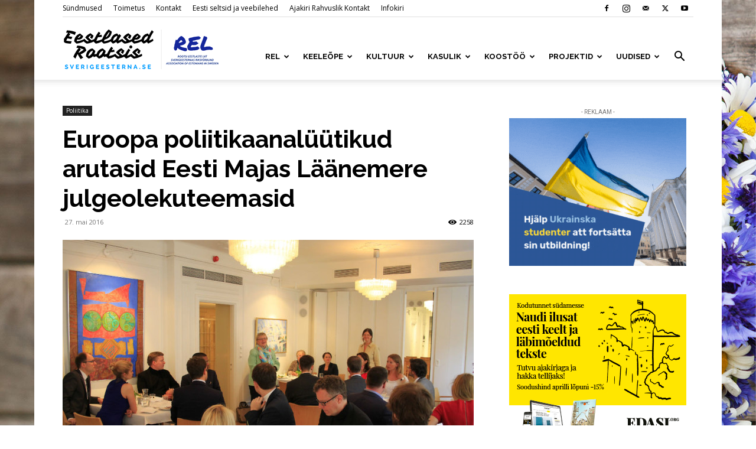

--- FILE ---
content_type: text/html; charset=UTF-8
request_url: https://sverigeesterna.se/2016/05/27/uroopa-poliitikaanaluutikud-arutasid-eesti-majas-laanemere-julgeolekuteemasid/
body_size: 37709
content:
<!doctype html >
<!--[if IE 8]>    <html class="ie8" lang="en"> <![endif]-->
<!--[if IE 9]>    <html class="ie9" lang="en"> <![endif]-->
<!--[if gt IE 8]><!--> <html lang="et"> <!--<![endif]-->
<head>
    <title>Euroopa poliitikaanalüütikud arutasid Eesti Majas Läänemere julgeolekuteemasid | Eestlased Rootsis</title>
    <meta charset="UTF-8" />
    <meta name="viewport" content="width=device-width, initial-scale=1.0">
    <link rel="pingback" href="https://sverigeesterna.se/xmlrpc.php" />
    <meta name='robots' content='max-image-preview:large' />
<link rel='dns-prefetch' href='//js.stripe.com' />
<link rel='dns-prefetch' href='//fonts.googleapis.com' />
<link rel='dns-prefetch' href='//use.fontawesome.com' />
<link rel="alternate" type="application/rss+xml" title="Eestlased Rootsis &raquo; RSS" href="https://sverigeesterna.se/feed/" />
<link rel="alternate" type="application/rss+xml" title="Eestlased Rootsis &raquo; Kommentaaride RSS" href="https://sverigeesterna.se/comments/feed/" />
<link rel="alternate" type="application/rss+xml" title="Eestlased Rootsis &raquo; Euroopa poliitikaanalüütikud arutasid Eesti Majas Läänemere julgeolekuteemasid Kommentaaride RSS" href="https://sverigeesterna.se/2016/05/27/uroopa-poliitikaanaluutikud-arutasid-eesti-majas-laanemere-julgeolekuteemasid/feed/" />
<script type="text/javascript">
/* <![CDATA[ */
window._wpemojiSettings = {"baseUrl":"https:\/\/s.w.org\/images\/core\/emoji\/15.0.3\/72x72\/","ext":".png","svgUrl":"https:\/\/s.w.org\/images\/core\/emoji\/15.0.3\/svg\/","svgExt":".svg","source":{"concatemoji":"https:\/\/sverigeesterna.se\/wp-includes\/js\/wp-emoji-release.min.js?ver=6.5.7"}};
/*! This file is auto-generated */
!function(i,n){var o,s,e;function c(e){try{var t={supportTests:e,timestamp:(new Date).valueOf()};sessionStorage.setItem(o,JSON.stringify(t))}catch(e){}}function p(e,t,n){e.clearRect(0,0,e.canvas.width,e.canvas.height),e.fillText(t,0,0);var t=new Uint32Array(e.getImageData(0,0,e.canvas.width,e.canvas.height).data),r=(e.clearRect(0,0,e.canvas.width,e.canvas.height),e.fillText(n,0,0),new Uint32Array(e.getImageData(0,0,e.canvas.width,e.canvas.height).data));return t.every(function(e,t){return e===r[t]})}function u(e,t,n){switch(t){case"flag":return n(e,"\ud83c\udff3\ufe0f\u200d\u26a7\ufe0f","\ud83c\udff3\ufe0f\u200b\u26a7\ufe0f")?!1:!n(e,"\ud83c\uddfa\ud83c\uddf3","\ud83c\uddfa\u200b\ud83c\uddf3")&&!n(e,"\ud83c\udff4\udb40\udc67\udb40\udc62\udb40\udc65\udb40\udc6e\udb40\udc67\udb40\udc7f","\ud83c\udff4\u200b\udb40\udc67\u200b\udb40\udc62\u200b\udb40\udc65\u200b\udb40\udc6e\u200b\udb40\udc67\u200b\udb40\udc7f");case"emoji":return!n(e,"\ud83d\udc26\u200d\u2b1b","\ud83d\udc26\u200b\u2b1b")}return!1}function f(e,t,n){var r="undefined"!=typeof WorkerGlobalScope&&self instanceof WorkerGlobalScope?new OffscreenCanvas(300,150):i.createElement("canvas"),a=r.getContext("2d",{willReadFrequently:!0}),o=(a.textBaseline="top",a.font="600 32px Arial",{});return e.forEach(function(e){o[e]=t(a,e,n)}),o}function t(e){var t=i.createElement("script");t.src=e,t.defer=!0,i.head.appendChild(t)}"undefined"!=typeof Promise&&(o="wpEmojiSettingsSupports",s=["flag","emoji"],n.supports={everything:!0,everythingExceptFlag:!0},e=new Promise(function(e){i.addEventListener("DOMContentLoaded",e,{once:!0})}),new Promise(function(t){var n=function(){try{var e=JSON.parse(sessionStorage.getItem(o));if("object"==typeof e&&"number"==typeof e.timestamp&&(new Date).valueOf()<e.timestamp+604800&&"object"==typeof e.supportTests)return e.supportTests}catch(e){}return null}();if(!n){if("undefined"!=typeof Worker&&"undefined"!=typeof OffscreenCanvas&&"undefined"!=typeof URL&&URL.createObjectURL&&"undefined"!=typeof Blob)try{var e="postMessage("+f.toString()+"("+[JSON.stringify(s),u.toString(),p.toString()].join(",")+"));",r=new Blob([e],{type:"text/javascript"}),a=new Worker(URL.createObjectURL(r),{name:"wpTestEmojiSupports"});return void(a.onmessage=function(e){c(n=e.data),a.terminate(),t(n)})}catch(e){}c(n=f(s,u,p))}t(n)}).then(function(e){for(var t in e)n.supports[t]=e[t],n.supports.everything=n.supports.everything&&n.supports[t],"flag"!==t&&(n.supports.everythingExceptFlag=n.supports.everythingExceptFlag&&n.supports[t]);n.supports.everythingExceptFlag=n.supports.everythingExceptFlag&&!n.supports.flag,n.DOMReady=!1,n.readyCallback=function(){n.DOMReady=!0}}).then(function(){return e}).then(function(){var e;n.supports.everything||(n.readyCallback(),(e=n.source||{}).concatemoji?t(e.concatemoji):e.wpemoji&&e.twemoji&&(t(e.twemoji),t(e.wpemoji)))}))}((window,document),window._wpemojiSettings);
/* ]]> */
</script>
<link rel='stylesheet' id='google-fonts-open-sans-css' href='//fonts.googleapis.com/css?family=Open+Sans%3A400%2C700&#038;ver=6.5.7' type='text/css' media='all' />
<link rel='stylesheet' id='ytp-icons-css' href='https://sverigeesterna.se/wp-content/plugins/rdv-youtube-playlist-video-player/packages/icons/css/icons.min.css?ver=6.5.7' type='text/css' media='all' />
<link rel='stylesheet' id='ytp-style-css' href='https://sverigeesterna.se/wp-content/plugins/rdv-youtube-playlist-video-player/packages/youtube-video-player/css/youtube-video-player.min.css?ver=6.5.7' type='text/css' media='all' />
<link rel='stylesheet' id='perfect-scrollbar-style-css' href='https://sverigeesterna.se/wp-content/plugins/rdv-youtube-playlist-video-player/packages/perfect-scrollbar/perfect-scrollbar.css?ver=6.5.7' type='text/css' media='all' />
<link rel='stylesheet' id='mec-select2-style-css' href='https://sverigeesterna.se/wp-content/plugins/modern-events-calendar-lite/assets/packages/select2/select2.min.css?ver=6.2.0' type='text/css' media='all' />
<link rel='stylesheet' id='mec-font-icons-css' href='https://sverigeesterna.se/wp-content/plugins/modern-events-calendar-lite/assets/css/iconfonts.css?ver=6.5.7' type='text/css' media='all' />
<link rel='stylesheet' id='mec-frontend-style-css' href='https://sverigeesterna.se/wp-content/plugins/modern-events-calendar-lite/assets/css/frontend.min.css?ver=6.2.0' type='text/css' media='all' />
<link rel='stylesheet' id='mec-tooltip-style-css' href='https://sverigeesterna.se/wp-content/plugins/modern-events-calendar-lite/assets/packages/tooltip/tooltip.css?ver=6.5.7' type='text/css' media='all' />
<link rel='stylesheet' id='mec-tooltip-shadow-style-css' href='https://sverigeesterna.se/wp-content/plugins/modern-events-calendar-lite/assets/packages/tooltip/tooltipster-sideTip-shadow.min.css?ver=6.5.7' type='text/css' media='all' />
<link rel='stylesheet' id='featherlight-css' href='https://sverigeesterna.se/wp-content/plugins/modern-events-calendar-lite/assets/packages/featherlight/featherlight.css?ver=6.5.7' type='text/css' media='all' />
<link rel='stylesheet' id='mec-custom-google-font-css' href='https://fonts.googleapis.com/css?family=Raleway%3A100%2C+100italic%2C+200%2C+200italic%2C+300%2C+300italic%2C+regular%2C+italic%2C+500%2C+500italic%2C+600%2C+600italic%2C+700%2C+700italic%2C+800%2C+800italic%2C+900%2C+900italic%2C+%7COpen+Sans%3A900italic%2C+900italic%2C+900italic%2C+900italic%2C+900italic%2C+900italic%2C+900italic%2C+900italic%2C+900italic%2C+900italic%2C+&#038;subset=latin%2Clatin-ext' type='text/css' media='all' />
<link rel='stylesheet' id='mec-lity-style-css' href='https://sverigeesterna.se/wp-content/plugins/modern-events-calendar-lite/assets/packages/lity/lity.min.css?ver=6.5.7' type='text/css' media='all' />
<link rel='stylesheet' id='mec-general-calendar-style-css' href='https://sverigeesterna.se/wp-content/plugins/modern-events-calendar-lite/assets/css/mec-general-calendar.css?ver=6.5.7' type='text/css' media='all' />
<style id='wp-emoji-styles-inline-css' type='text/css'>

	img.wp-smiley, img.emoji {
		display: inline !important;
		border: none !important;
		box-shadow: none !important;
		height: 1em !important;
		width: 1em !important;
		margin: 0 0.07em !important;
		vertical-align: -0.1em !important;
		background: none !important;
		padding: 0 !important;
	}
</style>
<link rel='stylesheet' id='wp-block-library-css' href='https://sverigeesterna.se/wp-includes/css/dist/block-library/style.min.css?ver=6.5.7' type='text/css' media='all' />
<style id='classic-theme-styles-inline-css' type='text/css'>
/*! This file is auto-generated */
.wp-block-button__link{color:#fff;background-color:#32373c;border-radius:9999px;box-shadow:none;text-decoration:none;padding:calc(.667em + 2px) calc(1.333em + 2px);font-size:1.125em}.wp-block-file__button{background:#32373c;color:#fff;text-decoration:none}
</style>
<style id='global-styles-inline-css' type='text/css'>
body{--wp--preset--color--black: #000000;--wp--preset--color--cyan-bluish-gray: #abb8c3;--wp--preset--color--white: #ffffff;--wp--preset--color--pale-pink: #f78da7;--wp--preset--color--vivid-red: #cf2e2e;--wp--preset--color--luminous-vivid-orange: #ff6900;--wp--preset--color--luminous-vivid-amber: #fcb900;--wp--preset--color--light-green-cyan: #7bdcb5;--wp--preset--color--vivid-green-cyan: #00d084;--wp--preset--color--pale-cyan-blue: #8ed1fc;--wp--preset--color--vivid-cyan-blue: #0693e3;--wp--preset--color--vivid-purple: #9b51e0;--wp--preset--gradient--vivid-cyan-blue-to-vivid-purple: linear-gradient(135deg,rgba(6,147,227,1) 0%,rgb(155,81,224) 100%);--wp--preset--gradient--light-green-cyan-to-vivid-green-cyan: linear-gradient(135deg,rgb(122,220,180) 0%,rgb(0,208,130) 100%);--wp--preset--gradient--luminous-vivid-amber-to-luminous-vivid-orange: linear-gradient(135deg,rgba(252,185,0,1) 0%,rgba(255,105,0,1) 100%);--wp--preset--gradient--luminous-vivid-orange-to-vivid-red: linear-gradient(135deg,rgba(255,105,0,1) 0%,rgb(207,46,46) 100%);--wp--preset--gradient--very-light-gray-to-cyan-bluish-gray: linear-gradient(135deg,rgb(238,238,238) 0%,rgb(169,184,195) 100%);--wp--preset--gradient--cool-to-warm-spectrum: linear-gradient(135deg,rgb(74,234,220) 0%,rgb(151,120,209) 20%,rgb(207,42,186) 40%,rgb(238,44,130) 60%,rgb(251,105,98) 80%,rgb(254,248,76) 100%);--wp--preset--gradient--blush-light-purple: linear-gradient(135deg,rgb(255,206,236) 0%,rgb(152,150,240) 100%);--wp--preset--gradient--blush-bordeaux: linear-gradient(135deg,rgb(254,205,165) 0%,rgb(254,45,45) 50%,rgb(107,0,62) 100%);--wp--preset--gradient--luminous-dusk: linear-gradient(135deg,rgb(255,203,112) 0%,rgb(199,81,192) 50%,rgb(65,88,208) 100%);--wp--preset--gradient--pale-ocean: linear-gradient(135deg,rgb(255,245,203) 0%,rgb(182,227,212) 50%,rgb(51,167,181) 100%);--wp--preset--gradient--electric-grass: linear-gradient(135deg,rgb(202,248,128) 0%,rgb(113,206,126) 100%);--wp--preset--gradient--midnight: linear-gradient(135deg,rgb(2,3,129) 0%,rgb(40,116,252) 100%);--wp--preset--font-size--small: 11px;--wp--preset--font-size--medium: 20px;--wp--preset--font-size--large: 32px;--wp--preset--font-size--x-large: 42px;--wp--preset--font-size--regular: 15px;--wp--preset--font-size--larger: 50px;--wp--preset--spacing--20: 0.44rem;--wp--preset--spacing--30: 0.67rem;--wp--preset--spacing--40: 1rem;--wp--preset--spacing--50: 1.5rem;--wp--preset--spacing--60: 2.25rem;--wp--preset--spacing--70: 3.38rem;--wp--preset--spacing--80: 5.06rem;--wp--preset--shadow--natural: 6px 6px 9px rgba(0, 0, 0, 0.2);--wp--preset--shadow--deep: 12px 12px 50px rgba(0, 0, 0, 0.4);--wp--preset--shadow--sharp: 6px 6px 0px rgba(0, 0, 0, 0.2);--wp--preset--shadow--outlined: 6px 6px 0px -3px rgba(255, 255, 255, 1), 6px 6px rgba(0, 0, 0, 1);--wp--preset--shadow--crisp: 6px 6px 0px rgba(0, 0, 0, 1);}:where(.is-layout-flex){gap: 0.5em;}:where(.is-layout-grid){gap: 0.5em;}body .is-layout-flex{display: flex;}body .is-layout-flex{flex-wrap: wrap;align-items: center;}body .is-layout-flex > *{margin: 0;}body .is-layout-grid{display: grid;}body .is-layout-grid > *{margin: 0;}:where(.wp-block-columns.is-layout-flex){gap: 2em;}:where(.wp-block-columns.is-layout-grid){gap: 2em;}:where(.wp-block-post-template.is-layout-flex){gap: 1.25em;}:where(.wp-block-post-template.is-layout-grid){gap: 1.25em;}.has-black-color{color: var(--wp--preset--color--black) !important;}.has-cyan-bluish-gray-color{color: var(--wp--preset--color--cyan-bluish-gray) !important;}.has-white-color{color: var(--wp--preset--color--white) !important;}.has-pale-pink-color{color: var(--wp--preset--color--pale-pink) !important;}.has-vivid-red-color{color: var(--wp--preset--color--vivid-red) !important;}.has-luminous-vivid-orange-color{color: var(--wp--preset--color--luminous-vivid-orange) !important;}.has-luminous-vivid-amber-color{color: var(--wp--preset--color--luminous-vivid-amber) !important;}.has-light-green-cyan-color{color: var(--wp--preset--color--light-green-cyan) !important;}.has-vivid-green-cyan-color{color: var(--wp--preset--color--vivid-green-cyan) !important;}.has-pale-cyan-blue-color{color: var(--wp--preset--color--pale-cyan-blue) !important;}.has-vivid-cyan-blue-color{color: var(--wp--preset--color--vivid-cyan-blue) !important;}.has-vivid-purple-color{color: var(--wp--preset--color--vivid-purple) !important;}.has-black-background-color{background-color: var(--wp--preset--color--black) !important;}.has-cyan-bluish-gray-background-color{background-color: var(--wp--preset--color--cyan-bluish-gray) !important;}.has-white-background-color{background-color: var(--wp--preset--color--white) !important;}.has-pale-pink-background-color{background-color: var(--wp--preset--color--pale-pink) !important;}.has-vivid-red-background-color{background-color: var(--wp--preset--color--vivid-red) !important;}.has-luminous-vivid-orange-background-color{background-color: var(--wp--preset--color--luminous-vivid-orange) !important;}.has-luminous-vivid-amber-background-color{background-color: var(--wp--preset--color--luminous-vivid-amber) !important;}.has-light-green-cyan-background-color{background-color: var(--wp--preset--color--light-green-cyan) !important;}.has-vivid-green-cyan-background-color{background-color: var(--wp--preset--color--vivid-green-cyan) !important;}.has-pale-cyan-blue-background-color{background-color: var(--wp--preset--color--pale-cyan-blue) !important;}.has-vivid-cyan-blue-background-color{background-color: var(--wp--preset--color--vivid-cyan-blue) !important;}.has-vivid-purple-background-color{background-color: var(--wp--preset--color--vivid-purple) !important;}.has-black-border-color{border-color: var(--wp--preset--color--black) !important;}.has-cyan-bluish-gray-border-color{border-color: var(--wp--preset--color--cyan-bluish-gray) !important;}.has-white-border-color{border-color: var(--wp--preset--color--white) !important;}.has-pale-pink-border-color{border-color: var(--wp--preset--color--pale-pink) !important;}.has-vivid-red-border-color{border-color: var(--wp--preset--color--vivid-red) !important;}.has-luminous-vivid-orange-border-color{border-color: var(--wp--preset--color--luminous-vivid-orange) !important;}.has-luminous-vivid-amber-border-color{border-color: var(--wp--preset--color--luminous-vivid-amber) !important;}.has-light-green-cyan-border-color{border-color: var(--wp--preset--color--light-green-cyan) !important;}.has-vivid-green-cyan-border-color{border-color: var(--wp--preset--color--vivid-green-cyan) !important;}.has-pale-cyan-blue-border-color{border-color: var(--wp--preset--color--pale-cyan-blue) !important;}.has-vivid-cyan-blue-border-color{border-color: var(--wp--preset--color--vivid-cyan-blue) !important;}.has-vivid-purple-border-color{border-color: var(--wp--preset--color--vivid-purple) !important;}.has-vivid-cyan-blue-to-vivid-purple-gradient-background{background: var(--wp--preset--gradient--vivid-cyan-blue-to-vivid-purple) !important;}.has-light-green-cyan-to-vivid-green-cyan-gradient-background{background: var(--wp--preset--gradient--light-green-cyan-to-vivid-green-cyan) !important;}.has-luminous-vivid-amber-to-luminous-vivid-orange-gradient-background{background: var(--wp--preset--gradient--luminous-vivid-amber-to-luminous-vivid-orange) !important;}.has-luminous-vivid-orange-to-vivid-red-gradient-background{background: var(--wp--preset--gradient--luminous-vivid-orange-to-vivid-red) !important;}.has-very-light-gray-to-cyan-bluish-gray-gradient-background{background: var(--wp--preset--gradient--very-light-gray-to-cyan-bluish-gray) !important;}.has-cool-to-warm-spectrum-gradient-background{background: var(--wp--preset--gradient--cool-to-warm-spectrum) !important;}.has-blush-light-purple-gradient-background{background: var(--wp--preset--gradient--blush-light-purple) !important;}.has-blush-bordeaux-gradient-background{background: var(--wp--preset--gradient--blush-bordeaux) !important;}.has-luminous-dusk-gradient-background{background: var(--wp--preset--gradient--luminous-dusk) !important;}.has-pale-ocean-gradient-background{background: var(--wp--preset--gradient--pale-ocean) !important;}.has-electric-grass-gradient-background{background: var(--wp--preset--gradient--electric-grass) !important;}.has-midnight-gradient-background{background: var(--wp--preset--gradient--midnight) !important;}.has-small-font-size{font-size: var(--wp--preset--font-size--small) !important;}.has-medium-font-size{font-size: var(--wp--preset--font-size--medium) !important;}.has-large-font-size{font-size: var(--wp--preset--font-size--large) !important;}.has-x-large-font-size{font-size: var(--wp--preset--font-size--x-large) !important;}
.wp-block-navigation a:where(:not(.wp-element-button)){color: inherit;}
:where(.wp-block-post-template.is-layout-flex){gap: 1.25em;}:where(.wp-block-post-template.is-layout-grid){gap: 1.25em;}
:where(.wp-block-columns.is-layout-flex){gap: 2em;}:where(.wp-block-columns.is-layout-grid){gap: 2em;}
.wp-block-pullquote{font-size: 1.5em;line-height: 1.6;}
</style>
<link rel='stylesheet' id='agp-core-repeater-css-css' href='https://sverigeesterna.se/wp-content/plugins/agp-font-awesome-collection/assets/repeater/css/style.css?ver=6.5.7' type='text/css' media='all' />
<link rel='stylesheet' id='fac-css-css' href='https://sverigeesterna.se/wp-content/plugins/agp-font-awesome-collection/assets/css/style.min.css?ver=6.5.7' type='text/css' media='all' />
<link rel='stylesheet' id='cpsh-shortcodes-css' href='https://sverigeesterna.se/wp-content/plugins/column-shortcodes//assets/css/shortcodes.css?ver=1.0.1' type='text/css' media='all' />
<link rel='stylesheet' id='contact-form-7-css' href='https://sverigeesterna.se/wp-content/plugins/contact-form-7/includes/css/styles.css?ver=5.9.4' type='text/css' media='all' />
<link rel='stylesheet' id='wpedon-css' href='https://sverigeesterna.se/wp-content/plugins/easy-paypal-donation//assets/css/wpedon.css?ver=1.4.4' type='text/css' media='all' />
<link rel='stylesheet' id='eeb-css-frontend-css' href='https://sverigeesterna.se/wp-content/plugins/email-encoder-bundle/core/includes/assets/css/style.css?ver=240508-195932' type='text/css' media='all' />
<link rel='stylesheet' id='dashicons-css' href='https://sverigeesterna.se/wp-includes/css/dashicons.min.css?ver=6.5.7' type='text/css' media='all' />
<link rel='stylesheet' id='theme-my-login-css' href='https://sverigeesterna.se/wp-content/plugins/theme-my-login/assets/styles/theme-my-login.min.css?ver=7.1.7' type='text/css' media='all' />
<link rel='stylesheet' id='wp-date-remover-css' href='https://sverigeesterna.se/wp-content/plugins/wp-date-remover/public/css/wp-date-remover-public.css?ver=1.0.0' type='text/css' media='all' />
<link rel='stylesheet' id='td-plugin-multi-purpose-css' href='https://sverigeesterna.se/wp-content/plugins/td-composer/td-multi-purpose/style.css?ver=6217cd4d7820e3bfbc83cc495211f01b' type='text/css' media='all' />
<link rel='stylesheet' id='google-fonts-style-css' href='https://fonts.googleapis.com/css?family=Open+Sans%3A400%2C600%2C700%2C100%2C100italic%2C200%2C200italic%2C300%2C300italic%2C400italic%2C500%2C500italic%2C600italic%2C700italic%2C800%2C800italic%2C900%2C900italic%7CRaleway%3A400%2C100%2C100italic%2C200%2C200italic%2C300%2C300italic%2C400italic%2C500%2C500italic%2C600%2C600italic%2C700%2C700italic%2C800%2C800italic%2C900%2C900italic%7CRoboto%3A400%2C500%2C700%2C100%2C100italic%2C200%2C200italic%2C300%2C300italic%2C400italic%2C500italic%2C600%2C600italic%2C700italic%2C800%2C800italic%2C900%2C900italic&#038;display=swap&#038;ver=12.6.5' type='text/css' media='all' />
<link rel='stylesheet' id='td-theme-css' href='https://sverigeesterna.se/wp-content/themes/Newspaper/style.css?ver=12.6.5' type='text/css' media='all' />
<style id='td-theme-inline-css' type='text/css'>@media (max-width:767px){.td-header-desktop-wrap{display:none}}@media (min-width:767px){.td-header-mobile-wrap{display:none}}</style>
<link rel='stylesheet' id='bfa-font-awesome-css' href='https://use.fontawesome.com/releases/v5.15.4/css/all.css?ver=2.0.3' type='text/css' media='all' />
<link rel='stylesheet' id='bfa-font-awesome-v4-shim-css' href='https://use.fontawesome.com/releases/v5.15.4/css/v4-shims.css?ver=2.0.3' type='text/css' media='all' />
<style id='bfa-font-awesome-v4-shim-inline-css' type='text/css'>

			@font-face {
				font-family: 'FontAwesome';
				src: url('https://use.fontawesome.com/releases/v5.15.4/webfonts/fa-brands-400.eot'),
				url('https://use.fontawesome.com/releases/v5.15.4/webfonts/fa-brands-400.eot?#iefix') format('embedded-opentype'),
				url('https://use.fontawesome.com/releases/v5.15.4/webfonts/fa-brands-400.woff2') format('woff2'),
				url('https://use.fontawesome.com/releases/v5.15.4/webfonts/fa-brands-400.woff') format('woff'),
				url('https://use.fontawesome.com/releases/v5.15.4/webfonts/fa-brands-400.ttf') format('truetype'),
				url('https://use.fontawesome.com/releases/v5.15.4/webfonts/fa-brands-400.svg#fontawesome') format('svg');
			}

			@font-face {
				font-family: 'FontAwesome';
				src: url('https://use.fontawesome.com/releases/v5.15.4/webfonts/fa-solid-900.eot'),
				url('https://use.fontawesome.com/releases/v5.15.4/webfonts/fa-solid-900.eot?#iefix') format('embedded-opentype'),
				url('https://use.fontawesome.com/releases/v5.15.4/webfonts/fa-solid-900.woff2') format('woff2'),
				url('https://use.fontawesome.com/releases/v5.15.4/webfonts/fa-solid-900.woff') format('woff'),
				url('https://use.fontawesome.com/releases/v5.15.4/webfonts/fa-solid-900.ttf') format('truetype'),
				url('https://use.fontawesome.com/releases/v5.15.4/webfonts/fa-solid-900.svg#fontawesome') format('svg');
			}

			@font-face {
				font-family: 'FontAwesome';
				src: url('https://use.fontawesome.com/releases/v5.15.4/webfonts/fa-regular-400.eot'),
				url('https://use.fontawesome.com/releases/v5.15.4/webfonts/fa-regular-400.eot?#iefix') format('embedded-opentype'),
				url('https://use.fontawesome.com/releases/v5.15.4/webfonts/fa-regular-400.woff2') format('woff2'),
				url('https://use.fontawesome.com/releases/v5.15.4/webfonts/fa-regular-400.woff') format('woff'),
				url('https://use.fontawesome.com/releases/v5.15.4/webfonts/fa-regular-400.ttf') format('truetype'),
				url('https://use.fontawesome.com/releases/v5.15.4/webfonts/fa-regular-400.svg#fontawesome') format('svg');
				unicode-range: U+F004-F005,U+F007,U+F017,U+F022,U+F024,U+F02E,U+F03E,U+F044,U+F057-F059,U+F06E,U+F070,U+F075,U+F07B-F07C,U+F080,U+F086,U+F089,U+F094,U+F09D,U+F0A0,U+F0A4-F0A7,U+F0C5,U+F0C7-F0C8,U+F0E0,U+F0EB,U+F0F3,U+F0F8,U+F0FE,U+F111,U+F118-F11A,U+F11C,U+F133,U+F144,U+F146,U+F14A,U+F14D-F14E,U+F150-F152,U+F15B-F15C,U+F164-F165,U+F185-F186,U+F191-F192,U+F1AD,U+F1C1-F1C9,U+F1CD,U+F1D8,U+F1E3,U+F1EA,U+F1F6,U+F1F9,U+F20A,U+F247-F249,U+F24D,U+F254-F25B,U+F25D,U+F267,U+F271-F274,U+F279,U+F28B,U+F28D,U+F2B5-F2B6,U+F2B9,U+F2BB,U+F2BD,U+F2C1-F2C2,U+F2D0,U+F2D2,U+F2DC,U+F2ED,U+F328,U+F358-F35B,U+F3A5,U+F3D1,U+F410,U+F4AD;
			}
		
</style>
<link rel='stylesheet' id='js_composer_front-css' href='https://sverigeesterna.se/wp-content/plugins/js_composer/assets/css/js_composer.min.css?ver=7.5' type='text/css' media='all' />
<link rel='stylesheet' id='td-legacy-framework-front-style-css' href='https://sverigeesterna.se/wp-content/plugins/td-composer/legacy/Newspaper/assets/css/td_legacy_main.css?ver=6217cd4d7820e3bfbc83cc495211f01b' type='text/css' media='all' />
<link rel='stylesheet' id='td-standard-pack-framework-front-style-css' href='https://sverigeesterna.se/wp-content/plugins/td-standard-pack/Newspaper/assets/css/td_standard_pack_main.css?ver=4a3a1b49b2d9e88d0d2e7189313f4145' type='text/css' media='all' />
<link rel='stylesheet' id='td-theme-demo-style-css' href='https://sverigeesterna.se/wp-content/plugins/td-composer/legacy/Newspaper/includes/demos/blog/demo_style.css?ver=12.6.5' type='text/css' media='all' />
<script type="text/javascript" src="https://sverigeesterna.se/wp-includes/js/jquery/jquery.min.js?ver=3.7.1" id="jquery-core-js"></script>
<script type="text/javascript" src="https://sverigeesterna.se/wp-includes/js/jquery/jquery-migrate.min.js?ver=3.4.1" id="jquery-migrate-js"></script>
<script type="text/javascript" src="https://sverigeesterna.se/wp-content/plugins/rdv-youtube-playlist-video-player/packages/perfect-scrollbar/jquery.mousewheel.js?ver=6.5.7" id="jquery-mousewheel-js"></script>
<script type="text/javascript" src="https://sverigeesterna.se/wp-content/plugins/rdv-youtube-playlist-video-player/packages/perfect-scrollbar/perfect-scrollbar.js?ver=6.5.7" id="perfect-scrollbar-script-js"></script>
<script type="text/javascript" src="https://sverigeesterna.se/wp-content/plugins/rdv-youtube-playlist-video-player/packages/youtube-video-player/js/youtube-video-player.jquery.min.js?ver=6.5.7" id="ytp-script-js"></script>
<script type="text/javascript" src="https://sverigeesterna.se/wp-content/plugins/rdv-youtube-playlist-video-player/js/plugin.js?ver=6.5.7" id="ytp-plugin-js"></script>
<script type="text/javascript" src="https://sverigeesterna.se/wp-content/plugins/modern-events-calendar-lite/assets/js/mec-general-calendar.js?ver=6.2.0" id="mec-general-calendar-script-js"></script>
<script type="text/javascript" id="mec-frontend-script-js-extra">
/* <![CDATA[ */
var mecdata = {"day":"p\u00e4ev","days":"p\u00e4eva","hour":"tund","hours":"tundi","minute":"minut","minutes":"minutit","second":"sekund","seconds":"sekundit","elementor_edit_mode":"no","recapcha_key":"","ajax_url":"https:\/\/sverigeesterna.se\/wp-admin\/admin-ajax.php","fes_nonce":"79bfe24a4f","current_year":"2026","current_month":"01","datepicker_format":"mm\/dd\/yy&m\/d\/Y"};
/* ]]> */
</script>
<script type="text/javascript" src="https://sverigeesterna.se/wp-content/plugins/modern-events-calendar-lite/assets/js/frontend.js?ver=6.2.0" id="mec-frontend-script-js"></script>
<script type="text/javascript" src="https://sverigeesterna.se/wp-content/plugins/modern-events-calendar-lite/assets/js/events.js?ver=6.2.0" id="mec-events-script-js"></script>
<script type="text/javascript" src="https://sverigeesterna.se/wp-content/plugins/agp-font-awesome-collection/assets/repeater/js/main.js?ver=6.5.7" id="agp-core-repeater-js"></script>
<script type="text/javascript" src="https://sverigeesterna.se/wp-content/plugins/agp-font-awesome-collection/assets/libs/jquery.mobile.min.js?ver=6.5.7" id="fac-mobile-js"></script>
<script type="text/javascript" src="https://sverigeesterna.se/wp-content/plugins/agp-font-awesome-collection/assets/libs/responsiveslides.min.js?ver=6.5.7" id="fac-slider-js"></script>
<script type="text/javascript" src="https://sverigeesterna.se/wp-content/plugins/agp-font-awesome-collection/assets/js/main.min.js?ver=6.5.7" id="fac-js"></script>
<script type="text/javascript" src="https://sverigeesterna.se/wp-content/plugins/wp-date-remover/public/js/wp-date-remover-public.js?ver=1.0.0" id="wp-date-remover-js"></script>
<script></script><link rel="https://api.w.org/" href="https://sverigeesterna.se/wp-json/" /><link rel="alternate" type="application/json" href="https://sverigeesterna.se/wp-json/wp/v2/posts/1126" /><link rel="EditURI" type="application/rsd+xml" title="RSD" href="https://sverigeesterna.se/xmlrpc.php?rsd" />
<meta name="generator" content="WordPress 6.5.7" />
<link rel="canonical" href="https://sverigeesterna.se/2016/05/27/uroopa-poliitikaanaluutikud-arutasid-eesti-majas-laanemere-julgeolekuteemasid/" />
<link rel='shortlink' href='https://sverigeesterna.se/?p=1126' />
<link rel="alternate" type="application/json+oembed" href="https://sverigeesterna.se/wp-json/oembed/1.0/embed?url=https%3A%2F%2Fsverigeesterna.se%2F2016%2F05%2F27%2Furoopa-poliitikaanaluutikud-arutasid-eesti-majas-laanemere-julgeolekuteemasid%2F" />
<link rel="alternate" type="text/xml+oembed" href="https://sverigeesterna.se/wp-json/oembed/1.0/embed?url=https%3A%2F%2Fsverigeesterna.se%2F2016%2F05%2F27%2Furoopa-poliitikaanaluutikud-arutasid-eesti-majas-laanemere-julgeolekuteemasid%2F&#038;format=xml" />
<!-- start Simple Custom CSS and JS -->
<style type="text/css">
/* Üldised */

.sf-menu a.sf-with-ul {
    padding-right: 25px!important;
}

.vc_btn3-container {
    margin-bottom: 10px;
}

.td_block_text_with_title {
    padding-bottom: 0 !important;
}

.td-post-template-3 .td-post-sub-title {
    font-size: 13px !important;
}

.wp-caption-text, .wp-caption-dd {
    padding-bottom: 30px!important;
}

.widget li {
    margin-left: 0px;
  	margin-bottom: 18px;
	  line-height: 22px;
}

.wpb_single_image .vc_figure-caption {
    margin-top: 0.8em;
    font-size: .8em;
    line-height: 1.5em;
    font-style: italic;
}

.center-feed {
  margin: auto;
  max-width: 900px;
}

h1 > a:hover, h2 > a:hover, h3 > a:hover, h4 > a:hover {
    color: #82a3ff;
}

.td-footer-wrapper {
    background-color: rgba(0, 0, 0, 0.7)!important;
}

.vc_btn3.vc_btn3-size-xs.vc_btn3-icon-left:not(.vc_btn3-o-empty) {
    font-weight: bold;
}


/* Surmakuulutused row */

.in-memoriam {
    font-size: 11px!important;
    line-height: 15px;
   }


/* WPBakery Extra classes */

.hover-color:hover {
    color: #82a3ff;
}

.hover-move-up:hover {
	  transform: scale(1.05);
	  transition: transform .2s;
}



/* WP Bakery accordion */

.vc_tta-color-white.vc_tta-style-classic .vc_tta-panel .vc_tta-panel-title>a {
    color: #000000!important;
}

.vc_tta-color-grey.vc_tta-style-classic .vc_tta-panel .vc_tta-panel-title>a {
    color: #000000!important;
}

.vc_tta-color-grey.vc_tta-style-classic .vc_tta-panel .vc_tta-panel-heading {
    border: none!important;
}

.vc_tta.vc_general .vc_tta-panel-title {
    font-family: 'Raleway';
	  line-height: 140%!important;
}

.vc_tta-color-white.vc_tta-style-flat .vc_tta-panel .vc_tta-panel-title>a {
    color: #000000!important;
    font-weight: 700;
}

.vc_tta-color-white.vc_tta-style-flat .vc_tta-panel.vc_active .vc_tta-panel-title>a {
    color: #e0e0e0!important;
    font-weight: 700;
}

.vc_tta-color-white.vc_tta-style-flat:not(.vc_tta-o-no-fill) .vc_tta-panel-body {
    color: #000000!important;
}





/* M. E . Calendar plugin */

.mec-event-grid-clean .mec-event-title {
    text-transform: none;
}

.event-color {
    display: none;
}

.mec-single-event .mec-events-meta-group {
    margin-bottom: 60px;
}

.mec-container {
    background-color: #fff;
    max-width: 1164px;
}

.mec-single-event {
    margin-top: 30px;
}

.mec-wrap .mec-totalcal-box input {
    min-height: 34px;
    height: 34px;
}

.mec-wrap .mec-totalcal-box input[type=search] {
    width: calc(95% - 36px);
}


@media only screen and (min-width: 1200px) {
.mec-container {
    padding-left: 50px;
    padding-right: 50px;
   }
}

.mec-single-event .mec-event-meta dd.mec-organizer-email a, .mec-single-event .mec-events-meta-date dd span, .mec-single-event .mec-single-event-additional-organizers dd span, .mec-single-event .mec-single-event-organizer dd span {
    padding-left: 20px;
}

.mec-wrap p {
    color: #000;
    font-size: 15px;
}

.mec-single-event .mec-event-meta .mec-events-event-categories a, .mec-single-event .mec-event-meta dd {
    color: #000;
}

.mec-single-event .mec-event-meta .mec-events-address {
    color: #000;
}

.mec-single-event .mec-event-meta .mec-events-event-cost, .mec-event-data-fields .mec-event-data-field-item .mec-event-data-field-value, .mec-event-data-fields .mec-event-data-field-item .mec-event-data-field-name, .mec-wrap .info-msg div, .mec-wrap .mec-error div, .mec-wrap .mec-success div, .mec-wrap .warning-msg div, .mec-breadcrumbs .mec-current, .mec-events-meta-group-tags, .mec-single-event .mec-events-meta-group-booking .mec-event-ticket-available, .mec-single-modern .mec-single-event-bar>div dd, .mec-single-event .mec-event-meta dd, .mec-single-event .mec-event-meta dd a, .mec-next-occ-booking span, .mec-hourly-schedule-speaker-description, .mec-single-event .mec-speakers-details ul li .mec-speaker-job-title, .mec-single-event .mec-speakers-details ul li .mec-speaker-name, .mec-event-data-field-items, .mec-load-more-button, .mec-events-meta-group-tags a, .mec-events-button, .mec-wrap abbr, .mec-event-schedule-content dl dt, .mec-breadcrumbs a, .mec-breadcrumbs span .mec-event-content p, .mec-wrap p {
    font-weight: 400!important;
}

.mec-event-footer .mec-booking-button {
font-weight: 600;
    color: #000;
}






</style>
<!-- end Simple Custom CSS and JS -->

		<!-- GA Google Analytics @ https://m0n.co/ga -->
		<script async src="https://www.googletagmanager.com/gtag/js?id=G-CR5Z944D11"></script>
		<script>
			window.dataLayer = window.dataLayer || [];
			function gtag(){dataLayer.push(arguments);}
			gtag('js', new Date());
			gtag('config', 'G-CR5Z944D11');
		</script>

	<meta name="generator" content="Powered by WPBakery Page Builder - drag and drop page builder for WordPress."/>

<!-- JS generated by theme -->

<script>
    
    

	    var tdBlocksArray = []; //here we store all the items for the current page

	    // td_block class - each ajax block uses a object of this class for requests
	    function tdBlock() {
		    this.id = '';
		    this.block_type = 1; //block type id (1-234 etc)
		    this.atts = '';
		    this.td_column_number = '';
		    this.td_current_page = 1; //
		    this.post_count = 0; //from wp
		    this.found_posts = 0; //from wp
		    this.max_num_pages = 0; //from wp
		    this.td_filter_value = ''; //current live filter value
		    this.is_ajax_running = false;
		    this.td_user_action = ''; // load more or infinite loader (used by the animation)
		    this.header_color = '';
		    this.ajax_pagination_infinite_stop = ''; //show load more at page x
	    }

        // td_js_generator - mini detector
        ( function () {
            var htmlTag = document.getElementsByTagName("html")[0];

	        if ( navigator.userAgent.indexOf("MSIE 10.0") > -1 ) {
                htmlTag.className += ' ie10';
            }

            if ( !!navigator.userAgent.match(/Trident.*rv\:11\./) ) {
                htmlTag.className += ' ie11';
            }

	        if ( navigator.userAgent.indexOf("Edge") > -1 ) {
                htmlTag.className += ' ieEdge';
            }

            if ( /(iPad|iPhone|iPod)/g.test(navigator.userAgent) ) {
                htmlTag.className += ' td-md-is-ios';
            }

            var user_agent = navigator.userAgent.toLowerCase();
            if ( user_agent.indexOf("android") > -1 ) {
                htmlTag.className += ' td-md-is-android';
            }

            if ( -1 !== navigator.userAgent.indexOf('Mac OS X')  ) {
                htmlTag.className += ' td-md-is-os-x';
            }

            if ( /chrom(e|ium)/.test(navigator.userAgent.toLowerCase()) ) {
               htmlTag.className += ' td-md-is-chrome';
            }

            if ( -1 !== navigator.userAgent.indexOf('Firefox') ) {
                htmlTag.className += ' td-md-is-firefox';
            }

            if ( -1 !== navigator.userAgent.indexOf('Safari') && -1 === navigator.userAgent.indexOf('Chrome') ) {
                htmlTag.className += ' td-md-is-safari';
            }

            if( -1 !== navigator.userAgent.indexOf('IEMobile') ){
                htmlTag.className += ' td-md-is-iemobile';
            }

        })();

        var tdLocalCache = {};

        ( function () {
            "use strict";

            tdLocalCache = {
                data: {},
                remove: function (resource_id) {
                    delete tdLocalCache.data[resource_id];
                },
                exist: function (resource_id) {
                    return tdLocalCache.data.hasOwnProperty(resource_id) && tdLocalCache.data[resource_id] !== null;
                },
                get: function (resource_id) {
                    return tdLocalCache.data[resource_id];
                },
                set: function (resource_id, cachedData) {
                    tdLocalCache.remove(resource_id);
                    tdLocalCache.data[resource_id] = cachedData;
                }
            };
        })();

    
    
var td_viewport_interval_list=[{"limitBottom":767,"sidebarWidth":228},{"limitBottom":1018,"sidebarWidth":300},{"limitBottom":1140,"sidebarWidth":324}];
var tdc_is_installed="yes";
var td_ajax_url="https:\/\/sverigeesterna.se\/wp-admin\/admin-ajax.php?td_theme_name=Newspaper&v=12.6.5";
var td_get_template_directory_uri="https:\/\/sverigeesterna.se\/wp-content\/plugins\/td-composer\/legacy\/common";
var tds_snap_menu="snap";
var tds_logo_on_sticky="show_header_logo";
var tds_header_style="7";
var td_please_wait="Palun oota ...";
var td_email_user_pass_incorrect="Kasutaja v\u00f5i parool vale!";
var td_email_user_incorrect="Vale e-mail v\u00f5i kasutajanime vale!";
var td_email_incorrect="Vale e-mail!";
var td_user_incorrect="Username incorrect!";
var td_email_user_empty="Email or username empty!";
var td_pass_empty="Pass empty!";
var td_pass_pattern_incorrect="Invalid Pass Pattern!";
var td_retype_pass_incorrect="Retyped Pass incorrect!";
var tds_more_articles_on_post_enable="";
var tds_more_articles_on_post_time_to_wait="";
var tds_more_articles_on_post_pages_distance_from_top=0;
var tds_captcha="";
var tds_theme_color_site_wide="#82a3ff";
var tds_smart_sidebar="enabled";
var tdThemeName="Newspaper";
var tdThemeNameWl="Newspaper";
var td_magnific_popup_translation_tPrev="Eelmine (vasak nooleklahv)";
var td_magnific_popup_translation_tNext="J\u00e4rgmine (parem nooleklahv)";
var td_magnific_popup_translation_tCounter="%curr% of %total%";
var td_magnific_popup_translation_ajax_tError="Sisu %url% ei saa laadida.";
var td_magnific_popup_translation_image_tError="Pilti #%curr% ei saa laadida.";
var tdBlockNonce="a5ff9f9a40";
var tdMobileMenu="enabled";
var tdMobileSearch="enabled";
var tdDateNamesI18n={"month_names":["jaanuar","veebruar","m\u00e4rts","aprill","mai","juuni","juuli","august","september","oktoober","november","detsember"],"month_names_short":["jaan.","veebr.","m\u00e4rts","apr.","mai","juuni","juuli","aug.","sept.","okt.","nov.","dets."],"day_names":["P\u00fchap\u00e4ev","Esmasp\u00e4ev","Teisip\u00e4ev","Kolmap\u00e4ev","Neljap\u00e4ev","Reede","Laup\u00e4ev"],"day_names_short":["P","E","T","K","N","R","L"]};
var tdb_modal_confirm="Save";
var tdb_modal_cancel="Cancel";
var tdb_modal_confirm_alt="Yes";
var tdb_modal_cancel_alt="No";
var td_ad_background_click_link="";
var td_ad_background_click_target="_blank";
</script>


<!-- Header style compiled by theme -->

<style>.td-page-content .widgettitle{color:#fff}ul.sf-menu>.menu-item>a{font-family:Raleway;font-size:13px}.sf-menu ul .menu-item a{font-family:Raleway}.td-mobile-content .td-mobile-main-menu>li>a{font-family:Raleway}.td-mobile-content .sub-menu a{font-family:Raleway}.td-page-title,.td-category-title-holder .td-page-title{font-family:Raleway;font-weight:bold}.td-page-content p,.td-page-content li,.td-page-content .td_block_text_with_title,.wpb_text_column p{font-family:"Open Sans";font-size:15px;line-height:30px}.td-page-content h1,.wpb_text_column h1{font-family:Raleway}.td-page-content h2,.wpb_text_column h2{font-family:Raleway}.td-page-content h3,.wpb_text_column h3{font-family:Raleway}.td-page-content h4,.wpb_text_column h4{font-family:Raleway}.td-page-content h5,.wpb_text_column h5{font-family:Raleway}.td-page-content h6,.wpb_text_column h6{font-family:Raleway}body,p{font-family:"Open Sans";font-size:15px;line-height:30px}.td-scroll-up{position:fixed;bottom:4px;right:5px;cursor:pointer;z-index:9999}.ie9 .td-scroll-up{bottom:-70px}.ie9 .td-scroll-up-visible{bottom:5px}@media (max-width:767px){.td-scroll-up.td-hide-scroll-up-on-mob{display:none!important}}.td-scroll-up{display:none;width:40px;height:40px;background-color:var(--td_theme_color,#4db2ec);transform:translate3d(0,70px,0);transition:transform 0.4s cubic-bezier(.55,0,.1,1) 0s}.td-js-loaded .td-scroll-up{display:block!important}.td-scroll-up .td-icon-menu-up{position:relative;color:#fff;font-size:20px;display:block;text-align:center;width:40px;top:7px}.td-scroll-up-visible{transform:translate3d(0,0,0)}.td-md-is-android .td-scroll-up .td-icon-menu-up{padding-top:1px}:root{--td_theme_color:#82a3ff;--td_slider_text:rgba(130,163,255,0.7);--td_header_color:#2b2b2b;--td_page_title_color:#000000;--td_page_content_color:#000000;--td_page_h_color:#000000}.td-header-style-12 .td-header-menu-wrap-full,.td-header-style-12 .td-affix,.td-grid-style-1.td-hover-1 .td-big-grid-post:hover .td-post-category,.td-grid-style-5.td-hover-1 .td-big-grid-post:hover .td-post-category,.td_category_template_3 .td-current-sub-category,.td_category_template_8 .td-category-header .td-category a.td-current-sub-category,.td_category_template_4 .td-category-siblings .td-category a:hover,.td_block_big_grid_9.td-grid-style-1 .td-post-category,.td_block_big_grid_9.td-grid-style-5 .td-post-category,.td-grid-style-6.td-hover-1 .td-module-thumb:after,.tdm-menu-active-style5 .td-header-menu-wrap .sf-menu>.current-menu-item>a,.tdm-menu-active-style5 .td-header-menu-wrap .sf-menu>.current-menu-ancestor>a,.tdm-menu-active-style5 .td-header-menu-wrap .sf-menu>.current-category-ancestor>a,.tdm-menu-active-style5 .td-header-menu-wrap .sf-menu>li>a:hover,.tdm-menu-active-style5 .td-header-menu-wrap .sf-menu>.sfHover>a{background-color:#82a3ff}.td_mega_menu_sub_cats .cur-sub-cat,.td-mega-span h3 a:hover,.td_mod_mega_menu:hover .entry-title a,.header-search-wrap .result-msg a:hover,.td-header-top-menu .td-drop-down-search .td_module_wrap:hover .entry-title a,.td-header-top-menu .td-icon-search:hover,.td-header-wrap .result-msg a:hover,.top-header-menu li a:hover,.top-header-menu .current-menu-item>a,.top-header-menu .current-menu-ancestor>a,.top-header-menu .current-category-ancestor>a,.td-social-icon-wrap>a:hover,.td-header-sp-top-widget .td-social-icon-wrap a:hover,.td_mod_related_posts:hover h3>a,.td-post-template-11 .td-related-title .td-related-left:hover,.td-post-template-11 .td-related-title .td-related-right:hover,.td-post-template-11 .td-related-title .td-cur-simple-item,.td-post-template-11 .td_block_related_posts .td-next-prev-wrap a:hover,.td-category-header .td-pulldown-category-filter-link:hover,.td-category-siblings .td-subcat-dropdown a:hover,.td-category-siblings .td-subcat-dropdown a.td-current-sub-category,.footer-text-wrap .footer-email-wrap a,.footer-social-wrap a:hover,.td_module_17 .td-read-more a:hover,.td_module_18 .td-read-more a:hover,.td_module_19 .td-post-author-name a:hover,.td-pulldown-syle-2 .td-subcat-dropdown:hover .td-subcat-more span,.td-pulldown-syle-2 .td-subcat-dropdown:hover .td-subcat-more i,.td-pulldown-syle-3 .td-subcat-dropdown:hover .td-subcat-more span,.td-pulldown-syle-3 .td-subcat-dropdown:hover .td-subcat-more i,.tdm-menu-active-style3 .tdm-header.td-header-wrap .sf-menu>.current-category-ancestor>a,.tdm-menu-active-style3 .tdm-header.td-header-wrap .sf-menu>.current-menu-ancestor>a,.tdm-menu-active-style3 .tdm-header.td-header-wrap .sf-menu>.current-menu-item>a,.tdm-menu-active-style3 .tdm-header.td-header-wrap .sf-menu>.sfHover>a,.tdm-menu-active-style3 .tdm-header.td-header-wrap .sf-menu>li>a:hover{color:#82a3ff}.td-mega-menu-page .wpb_content_element ul li a:hover,.td-theme-wrap .td-aj-search-results .td_module_wrap:hover .entry-title a,.td-theme-wrap .header-search-wrap .result-msg a:hover{color:#82a3ff!important}.td_category_template_8 .td-category-header .td-category a.td-current-sub-category,.td_category_template_4 .td-category-siblings .td-category a:hover,.tdm-menu-active-style4 .tdm-header .sf-menu>.current-menu-item>a,.tdm-menu-active-style4 .tdm-header .sf-menu>.current-menu-ancestor>a,.tdm-menu-active-style4 .tdm-header .sf-menu>.current-category-ancestor>a,.tdm-menu-active-style4 .tdm-header .sf-menu>li>a:hover,.tdm-menu-active-style4 .tdm-header .sf-menu>.sfHover>a{border-color:#82a3ff}.sf-menu>.current-menu-item>a:after,.sf-menu>.current-menu-ancestor>a:after,.sf-menu>.current-category-ancestor>a:after,.sf-menu>li:hover>a:after,.sf-menu>.sfHover>a:after,.td_block_mega_menu .td-next-prev-wrap a:hover,.td-mega-span .td-post-category:hover,.td-header-wrap .black-menu .sf-menu>li>a:hover,.td-header-wrap .black-menu .sf-menu>.current-menu-ancestor>a,.td-header-wrap .black-menu .sf-menu>.sfHover>a,.td-header-wrap .black-menu .sf-menu>.current-menu-item>a,.td-header-wrap .black-menu .sf-menu>.current-menu-ancestor>a,.td-header-wrap .black-menu .sf-menu>.current-category-ancestor>a,.tdm-menu-active-style5 .tdm-header .td-header-menu-wrap .sf-menu>.current-menu-item>a,.tdm-menu-active-style5 .tdm-header .td-header-menu-wrap .sf-menu>.current-menu-ancestor>a,.tdm-menu-active-style5 .tdm-header .td-header-menu-wrap .sf-menu>.current-category-ancestor>a,.tdm-menu-active-style5 .tdm-header .td-header-menu-wrap .sf-menu>li>a:hover,.tdm-menu-active-style5 .tdm-header .td-header-menu-wrap .sf-menu>.sfHover>a{background-color:#99907a}.td_block_mega_menu .td-next-prev-wrap a:hover,.tdm-menu-active-style4 .tdm-header .sf-menu>.current-menu-item>a,.tdm-menu-active-style4 .tdm-header .sf-menu>.current-menu-ancestor>a,.tdm-menu-active-style4 .tdm-header .sf-menu>.current-category-ancestor>a,.tdm-menu-active-style4 .tdm-header .sf-menu>li>a:hover,.tdm-menu-active-style4 .tdm-header .sf-menu>.sfHover>a{border-color:#99907a}.header-search-wrap .td-drop-down-search:before{border-color:transparent transparent #99907a transparent}.td_mega_menu_sub_cats .cur-sub-cat,.td_mod_mega_menu:hover .entry-title a,.td-theme-wrap .sf-menu ul .td-menu-item>a:hover,.td-theme-wrap .sf-menu ul .sfHover>a,.td-theme-wrap .sf-menu ul .current-menu-ancestor>a,.td-theme-wrap .sf-menu ul .current-category-ancestor>a,.td-theme-wrap .sf-menu ul .current-menu-item>a,.tdm-menu-active-style3 .tdm-header.td-header-wrap .sf-menu>.current-menu-item>a,.tdm-menu-active-style3 .tdm-header.td-header-wrap .sf-menu>.current-menu-ancestor>a,.tdm-menu-active-style3 .tdm-header.td-header-wrap .sf-menu>.current-category-ancestor>a,.tdm-menu-active-style3 .tdm-header.td-header-wrap .sf-menu>li>a:hover,.tdm-menu-active-style3 .tdm-header.td-header-wrap .sf-menu>.sfHover>a{color:#99907a}ul.sf-menu>.td-menu-item>a,.td-theme-wrap .td-header-menu-social{font-family:Raleway;font-size:13px}.sf-menu ul .td-menu-item a{font-family:Raleway}.td-footer-wrapper,.td-footer-wrapper .td_block_template_7 .td-block-title>*,.td-footer-wrapper .td_block_template_17 .td-block-title,.td-footer-wrapper .td-block-title-wrap .td-wrapper-pulldown-filter{background-color:#020202}.td-footer-wrapper::before{background-size:cover}.td-footer-wrapper::before{background-position:center center}.td-footer-wrapper::before{opacity:0.3}.post .td-post-header .entry-title{color:#000000}.td_module_15 .entry-title a{color:#000000}.td-post-content,.td-post-content p{color:#000000}.td-post-content h1,.td-post-content h2,.td-post-content h3,.td-post-content h4,.td-post-content h5,.td-post-content h6{color:#000000}.block-title>span,.block-title>a,.widgettitle,body .td-trending-now-title,.wpb_tabs li a,.vc_tta-container .vc_tta-color-grey.vc_tta-tabs-position-top.vc_tta-style-classic .vc_tta-tabs-container .vc_tta-tab>a,.td-theme-wrap .td-related-title a,.woocommerce div.product .woocommerce-tabs ul.tabs li a,.woocommerce .product .products h2:not(.woocommerce-loop-product__title),.td-theme-wrap .td-block-title{font-family:"Open Sans"}.td_module_wrap .td-post-author-name a{font-family:"Open Sans"}.td-post-date .entry-date{font-family:"Open Sans"}.td-module-comments a,.td-post-views span,.td-post-comments a{font-family:"Open Sans"}.td-big-grid-meta .td-post-category,.td_module_wrap .td-post-category,.td-module-image .td-post-category{font-family:"Open Sans"}.top-header-menu>li>a,.td-weather-top-widget .td-weather-now .td-big-degrees,.td-weather-top-widget .td-weather-header .td-weather-city,.td-header-sp-top-menu .td_data_time{font-family:"Open Sans";font-size:12px}.top-header-menu .menu-item-has-children li a{font-family:"Open Sans";font-size:12px}.td_mod_mega_menu .item-details a{font-family:Raleway}.td_mega_menu_sub_cats .block-mega-child-cats a{font-family:Raleway}.td-subcat-filter .td-subcat-dropdown a,.td-subcat-filter .td-subcat-list a,.td-subcat-filter .td-subcat-dropdown span{font-family:"Open Sans"}.td-excerpt,.td_module_14 .td-excerpt{font-family:"Open Sans";line-height:20px}.td-theme-slider.iosSlider-col-1 .td-module-title{font-family:Raleway}.td_module_wrap .td-module-title{font-family:Raleway}.td_module_2 .td-module-title{font-weight:bold}.td_module_4 .td-module-title{font-weight:bold}.td_module_14 .td-module-title{font-weight:bold}.td_block_trending_now .entry-title,.td-theme-slider .td-module-title,.td-big-grid-post .entry-title{font-family:Raleway}.td_module_mx2 .td-module-title{font-family:Raleway}.td_module_mx8 .td-module-title{font-family:Raleway}.td-big-grid-post.td-big-thumb .td-big-grid-meta,.td-big-thumb .td-big-grid-meta .entry-title{font-weight:bold}.post .td-post-header .entry-title{font-family:Raleway}.td-post-template-default .td-post-header .entry-title{font-weight:bold}.td-post-template-1 .td-post-header .entry-title{font-weight:bold}.td-post-template-2 .td-post-header .entry-title{font-weight:bold}.td-post-template-3 .td-post-header .entry-title{font-weight:bold}.td-post-template-4 .td-post-header .entry-title{font-weight:bold}.td-post-template-5 .td-post-header .entry-title{font-weight:bold}.td-post-template-6 .td-post-header .entry-title{font-weight:bold}.td-post-template-7 .td-post-header .entry-title{font-weight:bold}.td-post-template-8 .td-post-header .entry-title{font-weight:bold}.td-post-template-9 .td-post-header .entry-title{font-weight:bold}.td-post-template-10 .td-post-header .entry-title{font-weight:bold}.td-post-template-11 .td-post-header .entry-title{font-weight:bold}.td-post-content p,.td-post-content{font-family:"Open Sans";font-size:15px;line-height:30px}.post blockquote p,.page blockquote p,.td-post-text-content blockquote p{font-family:Raleway}.post .td_quote_box p,.page .td_quote_box p{font-family:Raleway}.post .td_pull_quote p,.page .td_pull_quote p,.post .wp-block-pullquote blockquote p,.page .wp-block-pullquote blockquote p{font-family:Raleway}.td-post-content li{font-family:"Open Sans"}.td-post-content h1{font-family:Raleway;font-size:44px}.td-post-content h2{font-family:Raleway}.td-post-content h3{font-family:Raleway}.td-post-content h4{font-family:Raleway}.td-post-content h5{font-family:Raleway}.td-post-content h6{font-family:Raleway}.post .td-category a{font-family:"Open Sans"}.post header .td-post-author-name,.post header .td-post-author-name a{font-family:"Open Sans"}.post header .td-post-date .entry-date{font-family:"Open Sans"}.post header .td-post-views span,.post header .td-post-comments{font-family:"Open Sans"}.post .td-post-source-tags a,.post .td-post-source-tags span{font-family:"Open Sans"}.post .td-post-next-prev-content span{font-family:"Open Sans"}.post .td-post-next-prev-content a{font-family:"Open Sans"}.post .author-box-wrap .td-author-name a{font-family:"Open Sans"}.post .author-box-wrap .td-author-url a{font-family:"Open Sans"}.post .author-box-wrap .td-author-description{font-family:"Open Sans"}.wp-caption-text,.wp-caption-dd,.wp-block-image figcaption{font-family:"Open Sans"}.td-post-template-default .td-post-sub-title,.td-post-template-1 .td-post-sub-title,.td-post-template-4 .td-post-sub-title,.td-post-template-5 .td-post-sub-title,.td-post-template-9 .td-post-sub-title,.td-post-template-10 .td-post-sub-title,.td-post-template-11 .td-post-sub-title{font-family:"Open Sans"}.td_block_related_posts .entry-title a{font-family:"Open Sans"}.post .td-post-share-title{font-family:"Open Sans"}.td-post-template-2 .td-post-sub-title,.td-post-template-3 .td-post-sub-title,.td-post-template-6 .td-post-sub-title,.td-post-template-7 .td-post-sub-title,.td-post-template-8 .td-post-sub-title{font-family:"Open Sans"}.footer-text-wrap{font-family:"Open Sans"}.td-sub-footer-copy{font-family:"Open Sans"}.td-sub-footer-menu ul li a{font-family:"Open Sans"}.entry-crumbs a,.entry-crumbs span,#bbpress-forums .bbp-breadcrumb a,#bbpress-forums .bbp-breadcrumb .bbp-breadcrumb-current{font-family:"Open Sans"}.td-trending-now-display-area .entry-title{font-family:"Open Sans"}.page-nav a,.page-nav span{font-family:"Open Sans"}#td-outer-wrap span.dropcap,#td-outer-wrap p.has-drop-cap:not(:focus)::first-letter{font-family:Raleway}.widget_archive a,.widget_calendar,.widget_categories a,.widget_nav_menu a,.widget_meta a,.widget_pages a,.widget_recent_comments a,.widget_recent_entries a,.widget_text .textwidget,.widget_tag_cloud a,.widget_search input,.woocommerce .product-categories a,.widget_display_forums a,.widget_display_replies a,.widget_display_topics a,.widget_display_views a,.widget_display_stats{font-family:"Open Sans"}input[type="submit"],.td-read-more a,.vc_btn,.woocommerce a.button,.woocommerce button.button,.woocommerce #respond input#submit{font-family:"Open Sans"}.woocommerce .product a .woocommerce-loop-product__title,.woocommerce .widget.woocommerce .product_list_widget a,.woocommerce-cart .woocommerce .product-name a{font-family:"Open Sans"}.woocommerce .product .summary .product_title{font-family:"Open Sans"}.category .td-category a{font-family:"Open Sans"}.td-page-content .widgettitle{color:#fff}ul.sf-menu>.menu-item>a{font-family:Raleway;font-size:13px}.sf-menu ul .menu-item a{font-family:Raleway}.td-mobile-content .td-mobile-main-menu>li>a{font-family:Raleway}.td-mobile-content .sub-menu a{font-family:Raleway}.td-page-title,.td-category-title-holder .td-page-title{font-family:Raleway;font-weight:bold}.td-page-content p,.td-page-content li,.td-page-content .td_block_text_with_title,.wpb_text_column p{font-family:"Open Sans";font-size:15px;line-height:30px}.td-page-content h1,.wpb_text_column h1{font-family:Raleway}.td-page-content h2,.wpb_text_column h2{font-family:Raleway}.td-page-content h3,.wpb_text_column h3{font-family:Raleway}.td-page-content h4,.wpb_text_column h4{font-family:Raleway}.td-page-content h5,.wpb_text_column h5{font-family:Raleway}.td-page-content h6,.wpb_text_column h6{font-family:Raleway}body,p{font-family:"Open Sans";font-size:15px;line-height:30px}.td-scroll-up{position:fixed;bottom:4px;right:5px;cursor:pointer;z-index:9999}.ie9 .td-scroll-up{bottom:-70px}.ie9 .td-scroll-up-visible{bottom:5px}@media (max-width:767px){.td-scroll-up.td-hide-scroll-up-on-mob{display:none!important}}.td-scroll-up{display:none;width:40px;height:40px;background-color:var(--td_theme_color,#4db2ec);transform:translate3d(0,70px,0);transition:transform 0.4s cubic-bezier(.55,0,.1,1) 0s}.td-js-loaded .td-scroll-up{display:block!important}.td-scroll-up .td-icon-menu-up{position:relative;color:#fff;font-size:20px;display:block;text-align:center;width:40px;top:7px}.td-scroll-up-visible{transform:translate3d(0,0,0)}.td-md-is-android .td-scroll-up .td-icon-menu-up{padding-top:1px}:root{--td_theme_color:#82a3ff;--td_slider_text:rgba(130,163,255,0.7);--td_header_color:#2b2b2b;--td_page_title_color:#000000;--td_page_content_color:#000000;--td_page_h_color:#000000}.td-header-style-12 .td-header-menu-wrap-full,.td-header-style-12 .td-affix,.td-grid-style-1.td-hover-1 .td-big-grid-post:hover .td-post-category,.td-grid-style-5.td-hover-1 .td-big-grid-post:hover .td-post-category,.td_category_template_3 .td-current-sub-category,.td_category_template_8 .td-category-header .td-category a.td-current-sub-category,.td_category_template_4 .td-category-siblings .td-category a:hover,.td_block_big_grid_9.td-grid-style-1 .td-post-category,.td_block_big_grid_9.td-grid-style-5 .td-post-category,.td-grid-style-6.td-hover-1 .td-module-thumb:after,.tdm-menu-active-style5 .td-header-menu-wrap .sf-menu>.current-menu-item>a,.tdm-menu-active-style5 .td-header-menu-wrap .sf-menu>.current-menu-ancestor>a,.tdm-menu-active-style5 .td-header-menu-wrap .sf-menu>.current-category-ancestor>a,.tdm-menu-active-style5 .td-header-menu-wrap .sf-menu>li>a:hover,.tdm-menu-active-style5 .td-header-menu-wrap .sf-menu>.sfHover>a{background-color:#82a3ff}.td_mega_menu_sub_cats .cur-sub-cat,.td-mega-span h3 a:hover,.td_mod_mega_menu:hover .entry-title a,.header-search-wrap .result-msg a:hover,.td-header-top-menu .td-drop-down-search .td_module_wrap:hover .entry-title a,.td-header-top-menu .td-icon-search:hover,.td-header-wrap .result-msg a:hover,.top-header-menu li a:hover,.top-header-menu .current-menu-item>a,.top-header-menu .current-menu-ancestor>a,.top-header-menu .current-category-ancestor>a,.td-social-icon-wrap>a:hover,.td-header-sp-top-widget .td-social-icon-wrap a:hover,.td_mod_related_posts:hover h3>a,.td-post-template-11 .td-related-title .td-related-left:hover,.td-post-template-11 .td-related-title .td-related-right:hover,.td-post-template-11 .td-related-title .td-cur-simple-item,.td-post-template-11 .td_block_related_posts .td-next-prev-wrap a:hover,.td-category-header .td-pulldown-category-filter-link:hover,.td-category-siblings .td-subcat-dropdown a:hover,.td-category-siblings .td-subcat-dropdown a.td-current-sub-category,.footer-text-wrap .footer-email-wrap a,.footer-social-wrap a:hover,.td_module_17 .td-read-more a:hover,.td_module_18 .td-read-more a:hover,.td_module_19 .td-post-author-name a:hover,.td-pulldown-syle-2 .td-subcat-dropdown:hover .td-subcat-more span,.td-pulldown-syle-2 .td-subcat-dropdown:hover .td-subcat-more i,.td-pulldown-syle-3 .td-subcat-dropdown:hover .td-subcat-more span,.td-pulldown-syle-3 .td-subcat-dropdown:hover .td-subcat-more i,.tdm-menu-active-style3 .tdm-header.td-header-wrap .sf-menu>.current-category-ancestor>a,.tdm-menu-active-style3 .tdm-header.td-header-wrap .sf-menu>.current-menu-ancestor>a,.tdm-menu-active-style3 .tdm-header.td-header-wrap .sf-menu>.current-menu-item>a,.tdm-menu-active-style3 .tdm-header.td-header-wrap .sf-menu>.sfHover>a,.tdm-menu-active-style3 .tdm-header.td-header-wrap .sf-menu>li>a:hover{color:#82a3ff}.td-mega-menu-page .wpb_content_element ul li a:hover,.td-theme-wrap .td-aj-search-results .td_module_wrap:hover .entry-title a,.td-theme-wrap .header-search-wrap .result-msg a:hover{color:#82a3ff!important}.td_category_template_8 .td-category-header .td-category a.td-current-sub-category,.td_category_template_4 .td-category-siblings .td-category a:hover,.tdm-menu-active-style4 .tdm-header .sf-menu>.current-menu-item>a,.tdm-menu-active-style4 .tdm-header .sf-menu>.current-menu-ancestor>a,.tdm-menu-active-style4 .tdm-header .sf-menu>.current-category-ancestor>a,.tdm-menu-active-style4 .tdm-header .sf-menu>li>a:hover,.tdm-menu-active-style4 .tdm-header .sf-menu>.sfHover>a{border-color:#82a3ff}.sf-menu>.current-menu-item>a:after,.sf-menu>.current-menu-ancestor>a:after,.sf-menu>.current-category-ancestor>a:after,.sf-menu>li:hover>a:after,.sf-menu>.sfHover>a:after,.td_block_mega_menu .td-next-prev-wrap a:hover,.td-mega-span .td-post-category:hover,.td-header-wrap .black-menu .sf-menu>li>a:hover,.td-header-wrap .black-menu .sf-menu>.current-menu-ancestor>a,.td-header-wrap .black-menu .sf-menu>.sfHover>a,.td-header-wrap .black-menu .sf-menu>.current-menu-item>a,.td-header-wrap .black-menu .sf-menu>.current-menu-ancestor>a,.td-header-wrap .black-menu .sf-menu>.current-category-ancestor>a,.tdm-menu-active-style5 .tdm-header .td-header-menu-wrap .sf-menu>.current-menu-item>a,.tdm-menu-active-style5 .tdm-header .td-header-menu-wrap .sf-menu>.current-menu-ancestor>a,.tdm-menu-active-style5 .tdm-header .td-header-menu-wrap .sf-menu>.current-category-ancestor>a,.tdm-menu-active-style5 .tdm-header .td-header-menu-wrap .sf-menu>li>a:hover,.tdm-menu-active-style5 .tdm-header .td-header-menu-wrap .sf-menu>.sfHover>a{background-color:#99907a}.td_block_mega_menu .td-next-prev-wrap a:hover,.tdm-menu-active-style4 .tdm-header .sf-menu>.current-menu-item>a,.tdm-menu-active-style4 .tdm-header .sf-menu>.current-menu-ancestor>a,.tdm-menu-active-style4 .tdm-header .sf-menu>.current-category-ancestor>a,.tdm-menu-active-style4 .tdm-header .sf-menu>li>a:hover,.tdm-menu-active-style4 .tdm-header .sf-menu>.sfHover>a{border-color:#99907a}.header-search-wrap .td-drop-down-search:before{border-color:transparent transparent #99907a transparent}.td_mega_menu_sub_cats .cur-sub-cat,.td_mod_mega_menu:hover .entry-title a,.td-theme-wrap .sf-menu ul .td-menu-item>a:hover,.td-theme-wrap .sf-menu ul .sfHover>a,.td-theme-wrap .sf-menu ul .current-menu-ancestor>a,.td-theme-wrap .sf-menu ul .current-category-ancestor>a,.td-theme-wrap .sf-menu ul .current-menu-item>a,.tdm-menu-active-style3 .tdm-header.td-header-wrap .sf-menu>.current-menu-item>a,.tdm-menu-active-style3 .tdm-header.td-header-wrap .sf-menu>.current-menu-ancestor>a,.tdm-menu-active-style3 .tdm-header.td-header-wrap .sf-menu>.current-category-ancestor>a,.tdm-menu-active-style3 .tdm-header.td-header-wrap .sf-menu>li>a:hover,.tdm-menu-active-style3 .tdm-header.td-header-wrap .sf-menu>.sfHover>a{color:#99907a}ul.sf-menu>.td-menu-item>a,.td-theme-wrap .td-header-menu-social{font-family:Raleway;font-size:13px}.sf-menu ul .td-menu-item a{font-family:Raleway}.td-footer-wrapper,.td-footer-wrapper .td_block_template_7 .td-block-title>*,.td-footer-wrapper .td_block_template_17 .td-block-title,.td-footer-wrapper .td-block-title-wrap .td-wrapper-pulldown-filter{background-color:#020202}.td-footer-wrapper::before{background-size:cover}.td-footer-wrapper::before{background-position:center center}.td-footer-wrapper::before{opacity:0.3}.post .td-post-header .entry-title{color:#000000}.td_module_15 .entry-title a{color:#000000}.td-post-content,.td-post-content p{color:#000000}.td-post-content h1,.td-post-content h2,.td-post-content h3,.td-post-content h4,.td-post-content h5,.td-post-content h6{color:#000000}.block-title>span,.block-title>a,.widgettitle,body .td-trending-now-title,.wpb_tabs li a,.vc_tta-container .vc_tta-color-grey.vc_tta-tabs-position-top.vc_tta-style-classic .vc_tta-tabs-container .vc_tta-tab>a,.td-theme-wrap .td-related-title a,.woocommerce div.product .woocommerce-tabs ul.tabs li a,.woocommerce .product .products h2:not(.woocommerce-loop-product__title),.td-theme-wrap .td-block-title{font-family:"Open Sans"}.td_module_wrap .td-post-author-name a{font-family:"Open Sans"}.td-post-date .entry-date{font-family:"Open Sans"}.td-module-comments a,.td-post-views span,.td-post-comments a{font-family:"Open Sans"}.td-big-grid-meta .td-post-category,.td_module_wrap .td-post-category,.td-module-image .td-post-category{font-family:"Open Sans"}.top-header-menu>li>a,.td-weather-top-widget .td-weather-now .td-big-degrees,.td-weather-top-widget .td-weather-header .td-weather-city,.td-header-sp-top-menu .td_data_time{font-family:"Open Sans";font-size:12px}.top-header-menu .menu-item-has-children li a{font-family:"Open Sans";font-size:12px}.td_mod_mega_menu .item-details a{font-family:Raleway}.td_mega_menu_sub_cats .block-mega-child-cats a{font-family:Raleway}.td-subcat-filter .td-subcat-dropdown a,.td-subcat-filter .td-subcat-list a,.td-subcat-filter .td-subcat-dropdown span{font-family:"Open Sans"}.td-excerpt,.td_module_14 .td-excerpt{font-family:"Open Sans";line-height:20px}.td-theme-slider.iosSlider-col-1 .td-module-title{font-family:Raleway}.td_module_wrap .td-module-title{font-family:Raleway}.td_module_2 .td-module-title{font-weight:bold}.td_module_4 .td-module-title{font-weight:bold}.td_module_14 .td-module-title{font-weight:bold}.td_block_trending_now .entry-title,.td-theme-slider .td-module-title,.td-big-grid-post .entry-title{font-family:Raleway}.td_module_mx2 .td-module-title{font-family:Raleway}.td_module_mx8 .td-module-title{font-family:Raleway}.td-big-grid-post.td-big-thumb .td-big-grid-meta,.td-big-thumb .td-big-grid-meta .entry-title{font-weight:bold}.post .td-post-header .entry-title{font-family:Raleway}.td-post-template-default .td-post-header .entry-title{font-weight:bold}.td-post-template-1 .td-post-header .entry-title{font-weight:bold}.td-post-template-2 .td-post-header .entry-title{font-weight:bold}.td-post-template-3 .td-post-header .entry-title{font-weight:bold}.td-post-template-4 .td-post-header .entry-title{font-weight:bold}.td-post-template-5 .td-post-header .entry-title{font-weight:bold}.td-post-template-6 .td-post-header .entry-title{font-weight:bold}.td-post-template-7 .td-post-header .entry-title{font-weight:bold}.td-post-template-8 .td-post-header .entry-title{font-weight:bold}.td-post-template-9 .td-post-header .entry-title{font-weight:bold}.td-post-template-10 .td-post-header .entry-title{font-weight:bold}.td-post-template-11 .td-post-header .entry-title{font-weight:bold}.td-post-content p,.td-post-content{font-family:"Open Sans";font-size:15px;line-height:30px}.post blockquote p,.page blockquote p,.td-post-text-content blockquote p{font-family:Raleway}.post .td_quote_box p,.page .td_quote_box p{font-family:Raleway}.post .td_pull_quote p,.page .td_pull_quote p,.post .wp-block-pullquote blockquote p,.page .wp-block-pullquote blockquote p{font-family:Raleway}.td-post-content li{font-family:"Open Sans"}.td-post-content h1{font-family:Raleway;font-size:44px}.td-post-content h2{font-family:Raleway}.td-post-content h3{font-family:Raleway}.td-post-content h4{font-family:Raleway}.td-post-content h5{font-family:Raleway}.td-post-content h6{font-family:Raleway}.post .td-category a{font-family:"Open Sans"}.post header .td-post-author-name,.post header .td-post-author-name a{font-family:"Open Sans"}.post header .td-post-date .entry-date{font-family:"Open Sans"}.post header .td-post-views span,.post header .td-post-comments{font-family:"Open Sans"}.post .td-post-source-tags a,.post .td-post-source-tags span{font-family:"Open Sans"}.post .td-post-next-prev-content span{font-family:"Open Sans"}.post .td-post-next-prev-content a{font-family:"Open Sans"}.post .author-box-wrap .td-author-name a{font-family:"Open Sans"}.post .author-box-wrap .td-author-url a{font-family:"Open Sans"}.post .author-box-wrap .td-author-description{font-family:"Open Sans"}.wp-caption-text,.wp-caption-dd,.wp-block-image figcaption{font-family:"Open Sans"}.td-post-template-default .td-post-sub-title,.td-post-template-1 .td-post-sub-title,.td-post-template-4 .td-post-sub-title,.td-post-template-5 .td-post-sub-title,.td-post-template-9 .td-post-sub-title,.td-post-template-10 .td-post-sub-title,.td-post-template-11 .td-post-sub-title{font-family:"Open Sans"}.td_block_related_posts .entry-title a{font-family:"Open Sans"}.post .td-post-share-title{font-family:"Open Sans"}.td-post-template-2 .td-post-sub-title,.td-post-template-3 .td-post-sub-title,.td-post-template-6 .td-post-sub-title,.td-post-template-7 .td-post-sub-title,.td-post-template-8 .td-post-sub-title{font-family:"Open Sans"}.footer-text-wrap{font-family:"Open Sans"}.td-sub-footer-copy{font-family:"Open Sans"}.td-sub-footer-menu ul li a{font-family:"Open Sans"}.entry-crumbs a,.entry-crumbs span,#bbpress-forums .bbp-breadcrumb a,#bbpress-forums .bbp-breadcrumb .bbp-breadcrumb-current{font-family:"Open Sans"}.td-trending-now-display-area .entry-title{font-family:"Open Sans"}.page-nav a,.page-nav span{font-family:"Open Sans"}#td-outer-wrap span.dropcap,#td-outer-wrap p.has-drop-cap:not(:focus)::first-letter{font-family:Raleway}.widget_archive a,.widget_calendar,.widget_categories a,.widget_nav_menu a,.widget_meta a,.widget_pages a,.widget_recent_comments a,.widget_recent_entries a,.widget_text .textwidget,.widget_tag_cloud a,.widget_search input,.woocommerce .product-categories a,.widget_display_forums a,.widget_display_replies a,.widget_display_topics a,.widget_display_views a,.widget_display_stats{font-family:"Open Sans"}input[type="submit"],.td-read-more a,.vc_btn,.woocommerce a.button,.woocommerce button.button,.woocommerce #respond input#submit{font-family:"Open Sans"}.woocommerce .product a .woocommerce-loop-product__title,.woocommerce .widget.woocommerce .product_list_widget a,.woocommerce-cart .woocommerce .product-name a{font-family:"Open Sans"}.woocommerce .product .summary .product_title{font-family:"Open Sans"}.category .td-category a{font-family:"Open Sans"}</style>


<!-- Button style compiled by theme -->

<style>.tdm-btn-style1{background-color:#82a3ff}.tdm-btn-style2:before{border-color:#82a3ff}.tdm-btn-style2{color:#82a3ff}.tdm-btn-style3{-webkit-box-shadow:0 2px 16px #82a3ff;-moz-box-shadow:0 2px 16px #82a3ff;box-shadow:0 2px 16px #82a3ff}.tdm-btn-style3:hover{-webkit-box-shadow:0 4px 26px #82a3ff;-moz-box-shadow:0 4px 26px #82a3ff;box-shadow:0 4px 26px #82a3ff}</style>

<noscript><style> .wpb_animate_when_almost_visible { opacity: 1; }</style></noscript><style type="text/css">.mec-wrap, .mec-wrap div:not([class^="elementor-"]), .lity-container, .mec-wrap h1, .mec-wrap h2, .mec-wrap h3, .mec-wrap h4, .mec-wrap h5, .mec-wrap h6, .entry-content .mec-wrap h1, .entry-content .mec-wrap h2, .entry-content .mec-wrap h3, .entry-content .mec-wrap h4, .entry-content .mec-wrap h5, .entry-content .mec-wrap h6, .mec-wrap .mec-totalcal-box input[type="submit"], .mec-wrap .mec-totalcal-box .mec-totalcal-view span, .mec-agenda-event-title a, .lity-content .mec-events-meta-group-booking select, .lity-content .mec-book-ticket-variation h5, .lity-content .mec-events-meta-group-booking input[type="number"], .lity-content .mec-events-meta-group-booking input[type="text"], .lity-content .mec-events-meta-group-booking input[type="email"],.mec-organizer-item a, .mec-single-event .mec-events-meta-group-booking ul.mec-book-tickets-container li.mec-book-ticket-container label { font-family: "Montserrat", -apple-system, BlinkMacSystemFont, "Segoe UI", Roboto, sans-serif;}.mec-event-content p, .mec-search-bar-result .mec-event-detail{ font-family: Roboto, sans-serif;} .mec-wrap .mec-totalcal-box input, .mec-wrap .mec-totalcal-box select, .mec-checkboxes-search .mec-searchbar-category-wrap, .mec-wrap .mec-totalcal-box .mec-totalcal-view span { font-family: "Roboto", Helvetica, Arial, sans-serif; }.mec-event-grid-modern .event-grid-modern-head .mec-event-day, .mec-event-list-minimal .mec-time-details, .mec-event-list-minimal .mec-event-detail, .mec-event-list-modern .mec-event-detail, .mec-event-grid-minimal .mec-time-details, .mec-event-grid-minimal .mec-event-detail, .mec-event-grid-simple .mec-event-detail, .mec-event-cover-modern .mec-event-place, .mec-event-cover-clean .mec-event-place, .mec-calendar .mec-event-article .mec-localtime-details div, .mec-calendar .mec-event-article .mec-event-detail, .mec-calendar.mec-calendar-daily .mec-calendar-d-top h2, .mec-calendar.mec-calendar-daily .mec-calendar-d-top h3, .mec-toggle-item-col .mec-event-day, .mec-weather-summary-temp { font-family: "Roboto", sans-serif; } .mec-fes-form, .mec-fes-list, .mec-fes-form input, .mec-event-date .mec-tooltip .box, .mec-event-status .mec-tooltip .box, .ui-datepicker.ui-widget, .mec-fes-form button[type="submit"].mec-fes-sub-button, .mec-wrap .mec-timeline-events-container p, .mec-wrap .mec-timeline-events-container h4, .mec-wrap .mec-timeline-events-container div, .mec-wrap .mec-timeline-events-container a, .mec-wrap .mec-timeline-events-container span { font-family: -apple-system, BlinkMacSystemFont, "Segoe UI", Roboto, sans-serif !important; }.mec-hourly-schedule-speaker-name, .mec-events-meta-group-countdown .countdown-w span, .mec-single-event .mec-event-meta dt, .mec-hourly-schedule-speaker-job-title, .post-type-archive-mec-events h1, .mec-ticket-available-spots .mec-event-ticket-name, .tax-mec_category h1, .mec-wrap h1, .mec-wrap h2, .mec-wrap h3, .mec-wrap h4, .mec-wrap h5, .mec-wrap h6,.entry-content .mec-wrap h1, .entry-content .mec-wrap h2, .entry-content .mec-wrap h3,.entry-content  .mec-wrap h4, .entry-content .mec-wrap h5, .entry-content .mec-wrap h6{ font-family: 'Raleway', Helvetica, Arial, sans-serif;}.mec-single-event .mec-event-meta .mec-events-event-cost, .mec-event-data-fields .mec-event-data-field-item .mec-event-data-field-value, .mec-event-data-fields .mec-event-data-field-item .mec-event-data-field-name, .mec-wrap .info-msg div, .mec-wrap .mec-error div, .mec-wrap .mec-success div, .mec-wrap .warning-msg div, .mec-breadcrumbs .mec-current, .mec-events-meta-group-tags, .mec-single-event .mec-events-meta-group-booking .mec-event-ticket-available, .mec-single-modern .mec-single-event-bar>div dd, .mec-single-event .mec-event-meta dd, .mec-single-event .mec-event-meta dd a, .mec-next-occ-booking span, .mec-hourly-schedule-speaker-description, .mec-single-event .mec-speakers-details ul li .mec-speaker-job-title, .mec-single-event .mec-speakers-details ul li .mec-speaker-name, .mec-event-data-field-items, .mec-load-more-button, .mec-events-meta-group-tags a, .mec-events-button, .mec-wrap abbr, .mec-event-schedule-content dl dt, .mec-breadcrumbs a, .mec-breadcrumbs span .mec-event-content p, .mec-wrap p { font-family: 'Open Sans',sans-serif; font-weight:300;}.mec-event-grid-minimal .mec-modal-booking-button:hover, .mec-events-timeline-wrap .mec-organizer-item a, .mec-events-timeline-wrap .mec-organizer-item:after, .mec-events-timeline-wrap .mec-shortcode-organizers i, .mec-timeline-event .mec-modal-booking-button, .mec-wrap .mec-map-lightbox-wp.mec-event-list-classic .mec-event-date, .mec-timetable-t2-col .mec-modal-booking-button:hover, .mec-event-container-classic .mec-modal-booking-button:hover, .mec-calendar-events-side .mec-modal-booking-button:hover, .mec-event-grid-yearly  .mec-modal-booking-button, .mec-events-agenda .mec-modal-booking-button, .mec-event-grid-simple .mec-modal-booking-button, .mec-event-list-minimal  .mec-modal-booking-button:hover, .mec-timeline-month-divider,  .mec-wrap.colorskin-custom .mec-totalcal-box .mec-totalcal-view span:hover,.mec-wrap.colorskin-custom .mec-calendar.mec-event-calendar-classic .mec-selected-day,.mec-wrap.colorskin-custom .mec-color, .mec-wrap.colorskin-custom .mec-event-sharing-wrap .mec-event-sharing > li:hover a, .mec-wrap.colorskin-custom .mec-color-hover:hover, .mec-wrap.colorskin-custom .mec-color-before *:before ,.mec-wrap.colorskin-custom .mec-widget .mec-event-grid-classic.owl-carousel .owl-nav i,.mec-wrap.colorskin-custom .mec-event-list-classic a.magicmore:hover,.mec-wrap.colorskin-custom .mec-event-grid-simple:hover .mec-event-title,.mec-wrap.colorskin-custom .mec-single-event .mec-event-meta dd.mec-events-event-categories:before,.mec-wrap.colorskin-custom .mec-single-event-date:before,.mec-wrap.colorskin-custom .mec-single-event-time:before,.mec-wrap.colorskin-custom .mec-events-meta-group.mec-events-meta-group-venue:before,.mec-wrap.colorskin-custom .mec-calendar .mec-calendar-side .mec-previous-month i,.mec-wrap.colorskin-custom .mec-calendar .mec-calendar-side .mec-next-month:hover,.mec-wrap.colorskin-custom .mec-calendar .mec-calendar-side .mec-previous-month:hover,.mec-wrap.colorskin-custom .mec-calendar .mec-calendar-side .mec-next-month:hover,.mec-wrap.colorskin-custom .mec-calendar.mec-event-calendar-classic dt.mec-selected-day:hover,.mec-wrap.colorskin-custom .mec-infowindow-wp h5 a:hover, .colorskin-custom .mec-events-meta-group-countdown .mec-end-counts h3,.mec-calendar .mec-calendar-side .mec-next-month i,.mec-wrap .mec-totalcal-box i,.mec-calendar .mec-event-article .mec-event-title a:hover,.mec-attendees-list-details .mec-attendee-profile-link a:hover,.mec-wrap.colorskin-custom .mec-next-event-details li i, .mec-next-event-details i:before, .mec-marker-infowindow-wp .mec-marker-infowindow-count, .mec-next-event-details a,.mec-wrap.colorskin-custom .mec-events-masonry-cats a.mec-masonry-cat-selected,.lity .mec-color,.lity .mec-color-before :before,.lity .mec-color-hover:hover,.lity .mec-wrap .mec-color,.lity .mec-wrap .mec-color-before :before,.lity .mec-wrap .mec-color-hover:hover,.leaflet-popup-content .mec-color,.leaflet-popup-content .mec-color-before :before,.leaflet-popup-content .mec-color-hover:hover,.leaflet-popup-content .mec-wrap .mec-color,.leaflet-popup-content .mec-wrap .mec-color-before :before,.leaflet-popup-content .mec-wrap .mec-color-hover:hover, .mec-calendar.mec-calendar-daily .mec-calendar-d-table .mec-daily-view-day.mec-daily-view-day-active.mec-color, .mec-map-boxshow div .mec-map-view-event-detail.mec-event-detail i,.mec-map-boxshow div .mec-map-view-event-detail.mec-event-detail:hover,.mec-map-boxshow .mec-color,.mec-map-boxshow .mec-color-before :before,.mec-map-boxshow .mec-color-hover:hover,.mec-map-boxshow .mec-wrap .mec-color,.mec-map-boxshow .mec-wrap .mec-color-before :before,.mec-map-boxshow .mec-wrap .mec-color-hover:hover, .mec-choosen-time-message, .mec-booking-calendar-month-navigation .mec-next-month:hover, .mec-booking-calendar-month-navigation .mec-previous-month:hover, .mec-yearly-view-wrap .mec-agenda-event-title a:hover, .mec-yearly-view-wrap .mec-yearly-title-sec .mec-next-year i, .mec-yearly-view-wrap .mec-yearly-title-sec .mec-previous-year i, .mec-yearly-view-wrap .mec-yearly-title-sec .mec-next-year:hover, .mec-yearly-view-wrap .mec-yearly-title-sec .mec-previous-year:hover, .mec-av-spot .mec-av-spot-head .mec-av-spot-box span, .mec-wrap.colorskin-custom .mec-calendar .mec-calendar-side .mec-previous-month:hover .mec-load-month-link, .mec-wrap.colorskin-custom .mec-calendar .mec-calendar-side .mec-next-month:hover .mec-load-month-link, .mec-yearly-view-wrap .mec-yearly-title-sec .mec-previous-year:hover .mec-load-month-link, .mec-yearly-view-wrap .mec-yearly-title-sec .mec-next-year:hover .mec-load-month-link, .mec-skin-list-events-container .mec-data-fields-tooltip .mec-data-fields-tooltip-box ul .mec-event-data-field-item a, .mec-booking-shortcode .mec-event-ticket-name, .mec-booking-shortcode .mec-event-ticket-price, .mec-booking-shortcode .mec-ticket-variation-name, .mec-booking-shortcode .mec-ticket-variation-price, .mec-booking-shortcode label, .mec-booking-shortcode .nice-select, .mec-booking-shortcode input, .mec-booking-shortcode span.mec-book-price-detail-description, .mec-booking-shortcode .mec-ticket-name, .mec-booking-shortcode label.wn-checkbox-label, .mec-wrap.mec-cart table tr td a {color: #1e7fff}.mec-skin-carousel-container .mec-event-footer-carousel-type3 .mec-modal-booking-button:hover, .mec-wrap.colorskin-custom .mec-event-sharing .mec-event-share:hover .event-sharing-icon,.mec-wrap.colorskin-custom .mec-event-grid-clean .mec-event-date,.mec-wrap.colorskin-custom .mec-event-list-modern .mec-event-sharing > li:hover a i,.mec-wrap.colorskin-custom .mec-event-list-modern .mec-event-sharing .mec-event-share:hover .mec-event-sharing-icon,.mec-wrap.colorskin-custom .mec-event-list-modern .mec-event-sharing li:hover a i,.mec-wrap.colorskin-custom .mec-calendar:not(.mec-event-calendar-classic) .mec-selected-day,.mec-wrap.colorskin-custom .mec-calendar .mec-selected-day:hover,.mec-wrap.colorskin-custom .mec-calendar .mec-calendar-row  dt.mec-has-event:hover,.mec-wrap.colorskin-custom .mec-calendar .mec-has-event:after, .mec-wrap.colorskin-custom .mec-bg-color, .mec-wrap.colorskin-custom .mec-bg-color-hover:hover, .colorskin-custom .mec-event-sharing-wrap:hover > li, .mec-wrap.colorskin-custom .mec-totalcal-box .mec-totalcal-view span.mec-totalcalview-selected,.mec-wrap .flip-clock-wrapper ul li a div div.inn,.mec-wrap .mec-totalcal-box .mec-totalcal-view span.mec-totalcalview-selected,.event-carousel-type1-head .mec-event-date-carousel,.mec-event-countdown-style3 .mec-event-date,#wrap .mec-wrap article.mec-event-countdown-style1,.mec-event-countdown-style1 .mec-event-countdown-part3 a.mec-event-button,.mec-wrap .mec-event-countdown-style2,.mec-map-get-direction-btn-cnt input[type="submit"],.mec-booking button,span.mec-marker-wrap,.mec-wrap.colorskin-custom .mec-timeline-events-container .mec-timeline-event-date:before, .mec-has-event-for-booking.mec-active .mec-calendar-novel-selected-day, .mec-booking-tooltip.multiple-time .mec-booking-calendar-date.mec-active, .mec-booking-tooltip.multiple-time .mec-booking-calendar-date:hover, .mec-ongoing-normal-label, .mec-calendar .mec-has-event:after, .mec-event-list-modern .mec-event-sharing li:hover .telegram{background-color: #1e7fff;}.mec-booking-tooltip.multiple-time .mec-booking-calendar-date:hover, .mec-calendar-day.mec-active .mec-booking-tooltip.multiple-time .mec-booking-calendar-date.mec-active{ background-color: #1e7fff;}.mec-skin-carousel-container .mec-event-footer-carousel-type3 .mec-modal-booking-button:hover, .mec-timeline-month-divider, .mec-wrap.colorskin-custom .mec-single-event .mec-speakers-details ul li .mec-speaker-avatar a:hover img,.mec-wrap.colorskin-custom .mec-event-list-modern .mec-event-sharing > li:hover a i,.mec-wrap.colorskin-custom .mec-event-list-modern .mec-event-sharing .mec-event-share:hover .mec-event-sharing-icon,.mec-wrap.colorskin-custom .mec-event-list-standard .mec-month-divider span:before,.mec-wrap.colorskin-custom .mec-single-event .mec-social-single:before,.mec-wrap.colorskin-custom .mec-single-event .mec-frontbox-title:before,.mec-wrap.colorskin-custom .mec-calendar .mec-calendar-events-side .mec-table-side-day, .mec-wrap.colorskin-custom .mec-border-color, .mec-wrap.colorskin-custom .mec-border-color-hover:hover, .colorskin-custom .mec-single-event .mec-frontbox-title:before, .colorskin-custom .mec-single-event .mec-wrap-checkout h4:before, .colorskin-custom .mec-single-event .mec-events-meta-group-booking form > h4:before, .mec-wrap.colorskin-custom .mec-totalcal-box .mec-totalcal-view span.mec-totalcalview-selected,.mec-wrap .mec-totalcal-box .mec-totalcal-view span.mec-totalcalview-selected,.event-carousel-type1-head .mec-event-date-carousel:after,.mec-wrap.colorskin-custom .mec-events-masonry-cats a.mec-masonry-cat-selected, .mec-marker-infowindow-wp .mec-marker-infowindow-count, .mec-wrap.colorskin-custom .mec-events-masonry-cats a:hover, .mec-has-event-for-booking .mec-calendar-novel-selected-day, .mec-booking-tooltip.multiple-time .mec-booking-calendar-date.mec-active, .mec-booking-tooltip.multiple-time .mec-booking-calendar-date:hover, .mec-virtual-event-history h3:before, .mec-booking-tooltip.multiple-time .mec-booking-calendar-date:hover, .mec-calendar-day.mec-active .mec-booking-tooltip.multiple-time .mec-booking-calendar-date.mec-active, .mec-rsvp-form-box form > h4:before, .mec-wrap .mec-box-title::before, .mec-box-title::before  {border-color: #1e7fff;}.mec-wrap.colorskin-custom .mec-event-countdown-style3 .mec-event-date:after,.mec-wrap.colorskin-custom .mec-month-divider span:before, .mec-calendar.mec-event-container-simple dl dt.mec-selected-day, .mec-calendar.mec-event-container-simple dl dt.mec-selected-day:hover{border-bottom-color:#1e7fff;}.mec-wrap.colorskin-custom  article.mec-event-countdown-style1 .mec-event-countdown-part2:after{border-color: transparent transparent transparent #1e7fff;}.mec-wrap.colorskin-custom .mec-box-shadow-color { box-shadow: 0 4px 22px -7px #1e7fff;}.mec-events-timeline-wrap .mec-shortcode-organizers, .mec-timeline-event .mec-modal-booking-button, .mec-events-timeline-wrap:before, .mec-wrap.colorskin-custom .mec-timeline-event-local-time, .mec-wrap.colorskin-custom .mec-timeline-event-time ,.mec-wrap.colorskin-custom .mec-timeline-event-location,.mec-choosen-time-message { background: rgba(30,127,255,.11);}.mec-wrap.colorskin-custom .mec-timeline-events-container .mec-timeline-event-date:after{ background: rgba(30,127,255,.3);}.mec-booking-shortcode button { box-shadow: 0 2px 2px rgba(30 127 255 / 27%);}.mec-booking-shortcode button.mec-book-form-back-button{ background-color: rgba(30 127 255 / 40%);}.mec-events-meta-group-booking-shortcode{ background: rgba(30,127,255,.14);}.mec-booking-shortcode label.wn-checkbox-label, .mec-booking-shortcode .nice-select,.mec-booking-shortcode input, .mec-booking-shortcode .mec-book-form-gateway-label input[type=radio]:before, .mec-booking-shortcode input[type=radio]:checked:before, .mec-booking-shortcode ul.mec-book-price-details li, .mec-booking-shortcode ul.mec-book-price-details{ border-color: rgba(30 127 255 / 27%) !important;}.mec-booking-shortcode input::-webkit-input-placeholder,.mec-booking-shortcode textarea::-webkit-input-placeholder{color: #1e7fff}.mec-booking-shortcode input::-moz-placeholder,.mec-booking-shortcode textarea::-moz-placeholder{color: #1e7fff}.mec-booking-shortcode input:-ms-input-placeholder,.mec-booking-shortcode textarea:-ms-input-placeholder {color: #1e7fff}.mec-booking-shortcode input:-moz-placeholder,.mec-booking-shortcode textarea:-moz-placeholder {color: #1e7fff}.mec-booking-shortcode label.wn-checkbox-label:after, .mec-booking-shortcode label.wn-checkbox-label:before, .mec-booking-shortcode input[type=radio]:checked:after{background-color: #1e7fff}.mec-wrap h1 a, .mec-wrap h2 a, .mec-wrap h3 a, .mec-wrap h4 a, .mec-wrap h5 a, .mec-wrap h6 a,.entry-content .mec-wrap h1 a, .entry-content .mec-wrap h2 a, .entry-content .mec-wrap h3 a,.entry-content  .mec-wrap h4 a, .entry-content .mec-wrap h5 a, .entry-content .mec-wrap h6 a {color: #000000 !important;}.mec-wrap.colorskin-custom h1 a:hover, .mec-wrap.colorskin-custom h2 a:hover, .mec-wrap.colorskin-custom h3 a:hover, .mec-wrap.colorskin-custom h4 a:hover, .mec-wrap.colorskin-custom h5 a:hover, .mec-wrap.colorskin-custom h6 a:hover,.entry-content .mec-wrap.colorskin-custom h1 a:hover, .entry-content .mec-wrap.colorskin-custom h2 a:hover, .entry-content .mec-wrap.colorskin-custom h3 a:hover,.entry-content  .mec-wrap.colorskin-custom h4 a:hover, .entry-content .mec-wrap.colorskin-custom h5 a:hover, .entry-content .mec-wrap.colorskin-custom h6 a:hover {color: #8c8c8c !important;}.mec-wrap.colorskin-custom .mec-event-description {color: #000000;}</style>	<style id="tdw-css-placeholder"></style></head>

<body class="post-template-default single single-post postid-1126 single-format-standard td-standard-pack uroopa-poliitikaanaluutikud-arutasid-eesti-majas-laanemere-julgeolekuteemasid global-block-template-1 wpb-js-composer js-comp-ver-7.5 vc_responsive td-boxed-layout" itemscope="itemscope" itemtype="https://schema.org/WebPage">

<div class="td-scroll-up td-hide-scroll-up-on-mob" data-style="style1"><i class="td-icon-menu-up"></i></div>
    <div class="td-menu-background" style="visibility:hidden"></div>
<div id="td-mobile-nav" style="visibility:hidden">
    <div class="td-mobile-container">
        <!-- mobile menu top section -->
        <div class="td-menu-socials-wrap">
            <!-- socials -->
            <div class="td-menu-socials">
                
        <span class="td-social-icon-wrap">
            <a target="_blank" href="https://www.facebook.com/groups/413926455353238" title="Facebook">
                <i class="td-icon-font td-icon-facebook"></i>
                <span style="display: none">Facebook</span>
            </a>
        </span>
        <span class="td-social-icon-wrap">
            <a target="_blank" href="https://www.instagram.com/sverigeesterna/" title="Instagram">
                <i class="td-icon-font td-icon-instagram"></i>
                <span style="display: none">Instagram</span>
            </a>
        </span>
        <span class="td-social-icon-wrap">
            <a target="_blank" href="&#109;&#97;ilto&#58;r&#111;&#111;&#116;s&#105;ee&#115;&#116;&#108;&#97;st&#101;l&#105;it&#64;g&#109;&#97;&#105;&#108;.&#99;&#111;&#109;" title="Mail" class="mail-link" data-wpel-link="ignore">
                <i class="td-icon-font td-icon-mail-1"></i>
                <span style="display: none">Mail</span>
            </a>
        </span>
        <span class="td-social-icon-wrap">
            <a target="_blank" href="https://twitter.com/Sverigeesterna" title="Twitter">
                <i class="td-icon-font td-icon-twitter"></i>
                <span style="display: none">Twitter</span>
            </a>
        </span>
        <span class="td-social-icon-wrap">
            <a target="_blank" href="https://www.youtube.com/channel/UCrx0OUO2vQAEvysvMrwq5xQ" title="Youtube">
                <i class="td-icon-font td-icon-youtube"></i>
                <span style="display: none">Youtube</span>
            </a>
        </span>            </div>
            <!-- close button -->
            <div class="td-mobile-close">
                <span><i class="td-icon-close-mobile"></i></span>
            </div>
        </div>

        <!-- login section -->
        
        <!-- menu section -->
        <div class="td-mobile-content">
            <div class="menu-main-2-container"><ul id="menu-main-2" class="td-mobile-main-menu"><li id="menu-item-436" class="menu-item menu-item-type-custom menu-item-object-custom menu-item-has-children menu-item-first menu-item-436"><a href="#" data-ps2id-api="true">REL<i class="td-icon-menu-right td-element-after"></i></a>
<ul class="sub-menu">
	<li id="menu-item-3577" class="menu-item menu-item-type-post_type menu-item-object-page menu-item-3577"><a href="https://sverigeesterna.se/kontakt/" data-ps2id-api="true">Kontakt</a></li>
	<li id="menu-item-467" class="menu-item menu-item-type-post_type menu-item-object-page menu-item-467"><a href="https://sverigeesterna.se/struktuur/" data-ps2id-api="true">Struktuur / Organisationsstruktur</a></li>
	<li id="menu-item-465" class="menu-item menu-item-type-post_type menu-item-object-page menu-item-465"><a href="https://sverigeesterna.se/pohikiri/" data-ps2id-api="true">Põhikiri / Stadgar</a></li>
	<li id="menu-item-456" class="menu-item menu-item-type-post_type menu-item-object-page menu-item-456"><a href="https://sverigeesterna.se/esinduskogu/" data-ps2id-api="true">Esinduskogu / Representantskap</a></li>
	<li id="menu-item-457" class="menu-item menu-item-type-post_type menu-item-object-page menu-item-457"><a href="https://sverigeesterna.se/juhatus/" data-ps2id-api="true">Juhatus / Styrelse</a></li>
	<li id="menu-item-458" class="menu-item menu-item-type-post_type menu-item-object-page menu-item-458"><a href="https://sverigeesterna.se/komisjonid/" data-ps2id-api="true">Komisjonid / Utskott</a></li>
	<li id="menu-item-464" class="menu-item menu-item-type-post_type menu-item-object-page menu-item-464"><a href="https://sverigeesterna.se/osakonnad/" data-ps2id-api="true">Osakonnad / Avdelningar</a></li>
	<li id="menu-item-462" class="menu-item menu-item-type-post_type menu-item-object-page menu-item-462"><a href="https://sverigeesterna.se/liikmesorganisatsioonid/" data-ps2id-api="true">Liikmesorganisatsioonid / Lokalföreningar</a></li>
	<li id="menu-item-470" class="menu-item menu-item-type-post_type menu-item-object-page menu-item-470"><a href="https://sverigeesterna.se/tegevuskava/" data-ps2id-api="true">Tegevuskava / Verksamhetsplan</a></li>
	<li id="menu-item-469" class="menu-item menu-item-type-post_type menu-item-object-page menu-item-469"><a href="https://sverigeesterna.se/tegevusaruanne/" data-ps2id-api="true">Tegevusaruanne / Årsberättelse</a></li>
	<li id="menu-item-454" class="menu-item menu-item-type-post_type menu-item-object-page menu-item-454"><a href="https://sverigeesterna.se/astu-liikmeks/" data-ps2id-api="true">Tule liikmeks! / Bli medlem!</a></li>
	<li id="menu-item-461" class="menu-item menu-item-type-post_type menu-item-object-page menu-item-461"><a href="https://sverigeesterna.se/liikmesoodustused/" data-ps2id-api="true">Liikmesoodustused / Erbjudanden</a></li>
	<li id="menu-item-11520" class="menu-item menu-item-type-post_type menu-item-object-page menu-item-11520"><a href="https://sverigeesterna.se/infokiri/" data-ps2id-api="true">Infokiri / Nyhetsbrev</a></li>
</ul>
</li>
<li id="menu-item-437" class="menu-item menu-item-type-custom menu-item-object-custom menu-item-has-children menu-item-437"><a href="#" data-ps2id-api="true">KEELEÕPE<i class="td-icon-menu-right td-element-after"></i></a>
<ul class="sub-menu">
	<li id="menu-item-678" class="menu-item menu-item-type-post_type menu-item-object-page menu-item-678"><a href="https://sverigeesterna.se/eesti-keel-estniska-spraket/" data-ps2id-api="true">Eesti keel / Estniska språket</a></li>
	<li id="menu-item-460" class="menu-item menu-item-type-post_type menu-item-object-page menu-item-460"><a href="https://sverigeesterna.se/lastele-barn/" data-ps2id-api="true">Lastele / Barn</a></li>
	<li id="menu-item-468" class="menu-item menu-item-type-post_type menu-item-object-page menu-item-468"><a href="https://sverigeesterna.se/taiskasvanutele-vuxen/" data-ps2id-api="true">Täiskasvanutele / Vuxen</a></li>
	<li id="menu-item-463" class="menu-item menu-item-type-post_type menu-item-object-page menu-item-463"><a href="https://sverigeesterna.se/opetajatele-larare/" data-ps2id-api="true">Õpetajatele / Lärare</a></li>
	<li id="menu-item-531" class="menu-item menu-item-type-post_type menu-item-object-page menu-item-531"><a href="https://sverigeesterna.se/kasulikud-lingid-lankar/" data-ps2id-api="true">Kasulikud lingid / Länkar</a></li>
</ul>
</li>
<li id="menu-item-438" class="menu-item menu-item-type-custom menu-item-object-custom menu-item-has-children menu-item-438"><a href="#" data-ps2id-api="true">KULTUUR<i class="td-icon-menu-right td-element-after"></i></a>
<ul class="sub-menu">
	<li id="menu-item-529" class="menu-item menu-item-type-post_type menu-item-object-page menu-item-529"><a href="https://sverigeesterna.se/rootsieestlaste-ajalugu-esternas-historia-i-sverige/" data-ps2id-api="true">Rootsieestlaste ajalugu / Esternas historia i Sverige</a></li>
	<li id="menu-item-528" class="menu-item menu-item-type-post_type menu-item-object-page menu-item-528"><a href="https://sverigeesterna.se/arhiivid-arkiv/" data-ps2id-api="true">Arhiivid / Arkiv</a></li>
	<li id="menu-item-527" class="menu-item menu-item-type-post_type menu-item-object-page menu-item-527"><a href="https://sverigeesterna.se/eesti-majad-ja-vabaohuuhingud-estniska-hus-friluftsforeningar/" data-ps2id-api="true">Eesti majad ja vabaõhuühingud / Estniska hus &#038; friluftsföreningar</a></li>
	<li id="menu-item-526" class="menu-item menu-item-type-post_type menu-item-object-page menu-item-526"><a href="https://sverigeesterna.se/koorilaul-korsang/" data-ps2id-api="true">Koorilaul / Körsång</a></li>
	<li id="menu-item-525" class="menu-item menu-item-type-post_type menu-item-object-page menu-item-525"><a href="https://sverigeesterna.se/rahvatants-folkdans/" data-ps2id-api="true">Rahvatants / Folkdans</a></li>
	<li id="menu-item-524" class="menu-item menu-item-type-post_type menu-item-object-page menu-item-524"><a href="https://sverigeesterna.se/teater-teater/" data-ps2id-api="true">Teater / Teater</a></li>
	<li id="menu-item-523" class="menu-item menu-item-type-post_type menu-item-object-page menu-item-523"><a href="https://sverigeesterna.se/film-ja-foto-film-och-foto/" data-ps2id-api="true">Film ja foto / Film och foto</a></li>
	<li id="menu-item-522" class="menu-item menu-item-type-post_type menu-item-object-page menu-item-522"><a href="https://sverigeesterna.se/muusika-musik/" data-ps2id-api="true">Muusika / Musik</a></li>
	<li id="menu-item-520" class="menu-item menu-item-type-post_type menu-item-object-page menu-item-520"><a href="https://sverigeesterna.se/kirjandus-litteratur/" data-ps2id-api="true">Kirjandus / Litteratur</a></li>
	<li id="menu-item-519" class="menu-item menu-item-type-post_type menu-item-object-page menu-item-519"><a href="https://sverigeesterna.se/ajakirjad-ajalehed-tidskrifter-tidningar/" data-ps2id-api="true">Ajakirjad &#038; ajalehed / Tidskrifter &#038; tidningar</a></li>
	<li id="menu-item-518" class="menu-item menu-item-type-post_type menu-item-object-page menu-item-518"><a href="https://sverigeesterna.se/kasitoo-hantverk/" data-ps2id-api="true">Käsitöö / Hantverk</a></li>
	<li id="menu-item-517" class="menu-item menu-item-type-post_type menu-item-object-page menu-item-517"><a href="https://sverigeesterna.se/eesti-kook-estniska-koket/" data-ps2id-api="true">Eesti köök / Estniska köket</a></li>
	<li id="menu-item-516" class="menu-item menu-item-type-post_type menu-item-object-page menu-item-516"><a href="https://sverigeesterna.se/sport-vaba-aeg-sport-fritid/" data-ps2id-api="true">Sport &#038; vaba aeg / Sport &#038; fritid</a></li>
	<li id="menu-item-889" class="menu-item menu-item-type-post_type menu-item-object-page menu-item-889"><a href="https://sverigeesterna.se/kultuurisundmused-eestis/" data-ps2id-api="true">Kultuurisündmused Eestis</a></li>
	<li id="menu-item-3178" class="menu-item menu-item-type-post_type menu-item-object-page menu-item-3178"><a href="https://sverigeesterna.se/kultuuriauhind/" data-ps2id-api="true">Kultuuriauhind/REL kulturpris</a></li>
</ul>
</li>
<li id="menu-item-882" class="menu-item menu-item-type-custom menu-item-object-custom menu-item-has-children menu-item-882"><a href="#" data-ps2id-api="true">KASULIK<i class="td-icon-menu-right td-element-after"></i></a>
<ul class="sub-menu">
	<li id="menu-item-4749" class="menu-item menu-item-type-post_type menu-item-object-page menu-item-4749"><a href="https://sverigeesterna.se/kolida-eestisse-flyttar-till-estland/" data-ps2id-api="true">Kolida Eestisse? / Flytta till Estland?</a></li>
	<li id="menu-item-881" class="menu-item menu-item-type-post_type menu-item-object-page menu-item-881"><a href="https://sverigeesterna.se/oigusabi-juridik/" data-ps2id-api="true">Õigusabi / Juridik</a></li>
	<li id="menu-item-900" class="menu-item menu-item-type-post_type menu-item-object-page menu-item-900"><a href="https://sverigeesterna.se/e-residentsus-e-uppehallstillstand/" data-ps2id-api="true">E-residentsus / E-uppehållstillstånd</a></li>
</ul>
</li>
<li id="menu-item-440" class="menu-item menu-item-type-custom menu-item-object-custom menu-item-has-children menu-item-440"><a href="#" data-ps2id-api="true">KOOSTÖÖ<i class="td-icon-menu-right td-element-after"></i></a>
<ul class="sub-menu">
	<li id="menu-item-459" class="menu-item menu-item-type-post_type menu-item-object-page menu-item-459"><a href="https://sverigeesterna.se/koostoo-eesti-riigiga-samarbete-med-estland/" data-ps2id-api="true">Koostöö Eesti riigiga / Samarbete med Estland</a></li>
	<li id="menu-item-466" class="menu-item menu-item-type-post_type menu-item-object-page menu-item-466"><a href="https://sverigeesterna.se/rahvusvaheline-koostoo-internationellt/" data-ps2id-api="true">Rahvusvaheline koostöö / Internationellt</a></li>
	<li id="menu-item-455" class="menu-item menu-item-type-post_type menu-item-object-page menu-item-455"><a href="https://sverigeesterna.se/balti-koostoo-baltiska-samarbetet/" data-ps2id-api="true">Balti koostöö / Baltiska samarbetet</a></li>
</ul>
</li>
<li id="menu-item-441" class="menu-item menu-item-type-custom menu-item-object-custom menu-item-has-children menu-item-441"><a href="#" data-ps2id-api="true">PROJEKTID<i class="td-icon-menu-right td-element-after"></i></a>
<ul class="sub-menu">
	<li id="menu-item-4746" class="menu-item menu-item-type-post_type menu-item-object-page menu-item-4746"><a href="https://sverigeesterna.se/valimised-val/" data-ps2id-api="true">Valimised / Val</a></li>
	<li id="menu-item-532" class="menu-item menu-item-type-post_type menu-item-object-page menu-item-532"><a href="https://sverigeesterna.se/stopnordstream2/" data-ps2id-api="true">#STOPNORDSTREAM2</a></li>
	<li id="menu-item-3536" class="menu-item menu-item-type-post_type menu-item-object-page menu-item-3536"><a href="https://sverigeesterna.se/rel-60/" data-ps2id-api="true">REL 60</a></li>
	<li id="menu-item-3535" class="menu-item menu-item-type-post_type menu-item-object-page menu-item-3535"><a href="https://sverigeesterna.se/eesti-kultuurirajad-kulturstigar/" data-ps2id-api="true">Eesti kultuurirajad / Kulturstigar</a></li>
</ul>
</li>
<li id="menu-item-442" class="menu-item menu-item-type-custom menu-item-object-custom menu-item-has-children menu-item-442"><a href="#" data-ps2id-api="true">UUDISED<i class="td-icon-menu-right td-element-after"></i></a>
<ul class="sub-menu">
	<li id="menu-item-445" class="menu-item menu-item-type-taxonomy menu-item-object-category menu-item-445"><a href="https://sverigeesterna.se/category/persoon/" data-ps2id-api="true">PERSOON</a></li>
	<li id="menu-item-449" class="menu-item menu-item-type-taxonomy menu-item-object-category menu-item-449"><a href="https://sverigeesterna.se/category/keel/" data-ps2id-api="true">KEEL</a></li>
	<li id="menu-item-443" class="menu-item menu-item-type-taxonomy menu-item-object-category menu-item-443"><a href="https://sverigeesterna.se/category/kultuur/" data-ps2id-api="true">KULTUUR</a></li>
	<li id="menu-item-446" class="menu-item menu-item-type-taxonomy menu-item-object-category current-post-ancestor current-menu-parent current-post-parent menu-item-446"><a href="https://sverigeesterna.se/category/poliitika/" data-ps2id-api="true">POLIITIKA</a></li>
	<li id="menu-item-5920" class="menu-item menu-item-type-taxonomy menu-item-object-category menu-item-5920"><a href="https://sverigeesterna.se/category/flykten-1944/" data-ps2id-api="true">FLYKTEN 1944</a></li>
	<li id="menu-item-444" class="menu-item menu-item-type-taxonomy menu-item-object-category menu-item-444"><a href="https://sverigeesterna.se/category/avasta-eestit/" data-ps2id-api="true">AVASTA EESTIT</a></li>
	<li id="menu-item-448" class="menu-item menu-item-type-taxonomy menu-item-object-category menu-item-448"><a href="https://sverigeesterna.se/category/huva-nou/" data-ps2id-api="true">HÜVA NÕU</a></li>
	<li id="menu-item-5918" class="menu-item menu-item-type-post_type menu-item-object-page menu-item-5918"><a href="https://sverigeesterna.se/sundmused/" data-ps2id-api="true">SÜNDMUSED</a></li>
</ul>
</li>
</ul></div>        </div>
    </div>

    <!-- register/login section -->
    </div><div class="td-search-background" style="visibility:hidden"></div>
<div class="td-search-wrap-mob" style="visibility:hidden">
	<div class="td-drop-down-search">
		<form method="get" class="td-search-form" action="https://sverigeesterna.se/">
			<!-- close button -->
			<div class="td-search-close">
				<span><i class="td-icon-close-mobile"></i></span>
			</div>
			<div role="search" class="td-search-input">
				<span>Otsing</span>
				<input id="td-header-search-mob" type="text" value="" name="s" autocomplete="off" />
			</div>
		</form>
		<div id="td-aj-search-mob" class="td-ajax-search-flex"></div>
	</div>
</div>

    <div id="td-outer-wrap" class="td-theme-wrap">
    
        
            <div class="tdc-header-wrap ">

            <!--
Header style 7
-->


<div class="td-header-wrap td-header-style-7 ">
    
        <div class="td-header-top-menu-full td-container-wrap ">
        <div class="td-container td-header-row td-header-top-menu">
            
    <div class="top-bar-style-1">
        
<div class="td-header-sp-top-menu">


	<div class="menu-top-container"><ul id="menu-top-2" class="top-header-menu"><li id="menu-item-7230" class="menu-item menu-item-type-post_type menu-item-object-page menu-item-first td-menu-item td-normal-menu menu-item-7230"><a href="https://sverigeesterna.se/kalender/" data-ps2id-api="true">Sündmused</a></li>
<li id="menu-item-534" class="menu-item menu-item-type-post_type menu-item-object-page td-menu-item td-normal-menu menu-item-534"><a href="https://sverigeesterna.se/toimetus/" data-ps2id-api="true">Toimetus</a></li>
<li id="menu-item-533" class="menu-item menu-item-type-post_type menu-item-object-page td-menu-item td-normal-menu menu-item-533"><a href="https://sverigeesterna.se/kontakt/" data-ps2id-api="true">Kontakt</a></li>
<li id="menu-item-535" class="menu-item menu-item-type-post_type menu-item-object-page td-menu-item td-normal-menu menu-item-535"><a href="https://sverigeesterna.se/eesti-seltsid-ja-veebilehed/" data-ps2id-api="true">Eesti seltsid ja veebilehed</a></li>
<li id="menu-item-848" class="menu-item menu-item-type-post_type menu-item-object-page td-menu-item td-normal-menu menu-item-848"><a href="https://sverigeesterna.se/rahvuslik-kontakt/" data-ps2id-api="true">Ajakiri Rahvuslik Kontakt</a></li>
<li id="menu-item-11519" class="menu-item menu-item-type-post_type menu-item-object-page td-menu-item td-normal-menu menu-item-11519"><a href="https://sverigeesterna.se/infokiri/" data-ps2id-api="true">Infokiri</a></li>
</ul></div></div>
        <div class="td-header-sp-top-widget">
    
    
        
        <span class="td-social-icon-wrap">
            <a target="_blank" href="https://www.facebook.com/groups/413926455353238" title="Facebook">
                <i class="td-icon-font td-icon-facebook"></i>
                <span style="display: none">Facebook</span>
            </a>
        </span>
        <span class="td-social-icon-wrap">
            <a target="_blank" href="https://www.instagram.com/sverigeesterna/" title="Instagram">
                <i class="td-icon-font td-icon-instagram"></i>
                <span style="display: none">Instagram</span>
            </a>
        </span>
        <span class="td-social-icon-wrap">
            <a target="_blank" href="m&#97;i&#108;&#116;o:r&#111;o&#116;siees&#116;l&#97;s&#116;e&#108;iit&#64;&#103;mail.co&#109;" title="Mail" class="mail-link" data-wpel-link="ignore">
                <i class="td-icon-font td-icon-mail-1"></i>
                <span style="display: none">Mail</span>
            </a>
        </span>
        <span class="td-social-icon-wrap">
            <a target="_blank" href="https://twitter.com/Sverigeesterna" title="Twitter">
                <i class="td-icon-font td-icon-twitter"></i>
                <span style="display: none">Twitter</span>
            </a>
        </span>
        <span class="td-social-icon-wrap">
            <a target="_blank" href="https://www.youtube.com/channel/UCrx0OUO2vQAEvysvMrwq5xQ" title="Youtube">
                <i class="td-icon-font td-icon-youtube"></i>
                <span style="display: none">Youtube</span>
            </a>
        </span>    </div>

    </div>

<!-- LOGIN MODAL -->

                <div id="login-form" class="white-popup-block mfp-hide mfp-with-anim td-login-modal-wrap">
                    <div class="td-login-wrap">
                        <a href="#" aria-label="Back" class="td-back-button"><i class="td-icon-modal-back"></i></a>
                        <div id="td-login-div" class="td-login-form-div td-display-block">
                            <div class="td-login-panel-title">Sign in</div>
                            <div class="td-login-panel-descr">Teretulnud! Logige sisse oma kontosse</div>
                            <div class="td_display_err"></div>
                            <form id="loginForm" action="#" method="post">
                                <div class="td-login-inputs"><input class="td-login-input" autocomplete="username" type="text" name="login_email" id="login_email" value="" required><label for="login_email">Teie kasutajanimi</label></div>
                                <div class="td-login-inputs"><input class="td-login-input" autocomplete="current-password" type="password" name="login_pass" id="login_pass" value="" required><label for="login_pass">parool</label></div>
                                <input type="button"  name="login_button" id="login_button" class="wpb_button btn td-login-button" value="Login">
                                
                            </form>

                            

                            <div class="td-login-info-text"><a href="#" id="forgot-pass-link">Forgot your password? Get help</a></div>
                            
                            
                            
                            
                        </div>

                        

                         <div id="td-forgot-pass-div" class="td-login-form-div td-display-none">
                            <div class="td-login-panel-title">Password recovery</div>
                            <div class="td-login-panel-descr">Taasta oma parool</div>
                            <div class="td_display_err"></div>
                            <form id="forgotpassForm" action="#" method="post">
                                <div class="td-login-inputs"><input class="td-login-input" type="text" name="forgot_email" id="forgot_email" value="" required><label for="forgot_email">Teie e-posti</label></div>
                                <input type="button" name="forgot_button" id="forgot_button" class="wpb_button btn td-login-button" value="Send My Password">
                            </form>
                            <div class="td-login-info-text">Parool saadetakse e-postiga sulle.</div>
                        </div>
                        
                        
                    </div>
                </div>
                        </div>
    </div>
    
    <div class="td-header-menu-wrap-full td-container-wrap ">
        
        <div class="td-header-menu-wrap td-header-gradient ">
            <div class="td-container td-header-row td-header-main-menu">
                <div class="td-header-sp-logo">
                            <a class="td-main-logo" href="https://sverigeesterna.se/">
            <img class="td-retina-data" data-retina="https://sverigeesterna.se/wp-content/uploads/2022/12/Sverigeesterna-Logo-WEB-REL-544x180-1.png" src="https://sverigeesterna.se/wp-content/uploads/2022/12/Sverigeesterna-Logo-WEB-REL-272x90-1.png" alt=""  width="272" height="90"/>
            <span class="td-visual-hidden">Eestlased Rootsis</span>
        </a>
                    </div>
                    
    <div class="header-search-wrap">
        <div class="td-search-btns-wrap">
            <a id="td-header-search-button" href="#" role="button" aria-label="Search" class="dropdown-toggle " data-toggle="dropdown"><i class="td-icon-search"></i></a>
                        <a id="td-header-search-button-mob" href="#" aria-label="Search" class="dropdown-toggle " data-toggle="dropdown"><i class="td-icon-search"></i></a>
                    </div>

        <div class="td-drop-down-search" aria-labelledby="td-header-search-button">
            <form method="get" class="td-search-form" action="https://sverigeesterna.se/">
                <div role="search" class="td-head-form-search-wrap">
                    <input id="td-header-search" type="text" value="" name="s" autocomplete="off" /><input class="wpb_button wpb_btn-inverse btn" type="submit" id="td-header-search-top" value="Otsing" />
                </div>
            </form>
            <div id="td-aj-search"></div>
        </div>
    </div>

<div id="td-header-menu" role="navigation">
        <div id="td-top-mobile-toggle"><a href="#" role="button" aria-label="Menu"><i class="td-icon-font td-icon-mobile"></i></a></div>
        <div class="td-main-menu-logo td-logo-in-header">
        		<a class="td-mobile-logo td-sticky-header" aria-label="Logo" href="https://sverigeesterna.se/">
			<img src="https://sverigeesterna.se/wp-content/uploads/2016/03/Eestlased-Rootsis-Logo-White02.png" alt=""  width="350" height="164"/>
		</a>
			<a class="td-header-logo td-sticky-header" aria-label="Logo" href="https://sverigeesterna.se/">
			<img class="td-retina-data" data-retina="https://sverigeesterna.se/wp-content/uploads/2022/12/Sverigeesterna-Logo-WEB-REL-544x180-1.png" src="https://sverigeesterna.se/wp-content/uploads/2022/12/Sverigeesterna-Logo-WEB-REL-272x90-1.png" alt=""  width="350" height="164"/>
		</a>
	    </div>
    <div class="menu-main-2-container"><ul id="menu-main-3" class="sf-menu"><li class="menu-item menu-item-type-custom menu-item-object-custom menu-item-has-children menu-item-first td-menu-item td-normal-menu menu-item-436"><a href="#" data-ps2id-api="true">REL</a>
<ul class="sub-menu">
	<li class="menu-item menu-item-type-post_type menu-item-object-page td-menu-item td-normal-menu menu-item-3577"><a href="https://sverigeesterna.se/kontakt/" data-ps2id-api="true">Kontakt</a></li>
	<li class="menu-item menu-item-type-post_type menu-item-object-page td-menu-item td-normal-menu menu-item-467"><a href="https://sverigeesterna.se/struktuur/" data-ps2id-api="true">Struktuur / Organisationsstruktur</a></li>
	<li class="menu-item menu-item-type-post_type menu-item-object-page td-menu-item td-normal-menu menu-item-465"><a href="https://sverigeesterna.se/pohikiri/" data-ps2id-api="true">Põhikiri / Stadgar</a></li>
	<li class="menu-item menu-item-type-post_type menu-item-object-page td-menu-item td-normal-menu menu-item-456"><a href="https://sverigeesterna.se/esinduskogu/" data-ps2id-api="true">Esinduskogu / Representantskap</a></li>
	<li class="menu-item menu-item-type-post_type menu-item-object-page td-menu-item td-normal-menu menu-item-457"><a href="https://sverigeesterna.se/juhatus/" data-ps2id-api="true">Juhatus / Styrelse</a></li>
	<li class="menu-item menu-item-type-post_type menu-item-object-page td-menu-item td-normal-menu menu-item-458"><a href="https://sverigeesterna.se/komisjonid/" data-ps2id-api="true">Komisjonid / Utskott</a></li>
	<li class="menu-item menu-item-type-post_type menu-item-object-page td-menu-item td-normal-menu menu-item-464"><a href="https://sverigeesterna.se/osakonnad/" data-ps2id-api="true">Osakonnad / Avdelningar</a></li>
	<li class="menu-item menu-item-type-post_type menu-item-object-page td-menu-item td-normal-menu menu-item-462"><a href="https://sverigeesterna.se/liikmesorganisatsioonid/" data-ps2id-api="true">Liikmesorganisatsioonid / Lokalföreningar</a></li>
	<li class="menu-item menu-item-type-post_type menu-item-object-page td-menu-item td-normal-menu menu-item-470"><a href="https://sverigeesterna.se/tegevuskava/" data-ps2id-api="true">Tegevuskava / Verksamhetsplan</a></li>
	<li class="menu-item menu-item-type-post_type menu-item-object-page td-menu-item td-normal-menu menu-item-469"><a href="https://sverigeesterna.se/tegevusaruanne/" data-ps2id-api="true">Tegevusaruanne / Årsberättelse</a></li>
	<li class="menu-item menu-item-type-post_type menu-item-object-page td-menu-item td-normal-menu menu-item-454"><a href="https://sverigeesterna.se/astu-liikmeks/" data-ps2id-api="true">Tule liikmeks! / Bli medlem!</a></li>
	<li class="menu-item menu-item-type-post_type menu-item-object-page td-menu-item td-normal-menu menu-item-461"><a href="https://sverigeesterna.se/liikmesoodustused/" data-ps2id-api="true">Liikmesoodustused / Erbjudanden</a></li>
	<li class="menu-item menu-item-type-post_type menu-item-object-page td-menu-item td-normal-menu menu-item-11520"><a href="https://sverigeesterna.se/infokiri/" data-ps2id-api="true">Infokiri / Nyhetsbrev</a></li>
</ul>
</li>
<li class="menu-item menu-item-type-custom menu-item-object-custom menu-item-has-children td-menu-item td-normal-menu menu-item-437"><a href="#" data-ps2id-api="true">KEELEÕPE</a>
<ul class="sub-menu">
	<li class="menu-item menu-item-type-post_type menu-item-object-page td-menu-item td-normal-menu menu-item-678"><a href="https://sverigeesterna.se/eesti-keel-estniska-spraket/" data-ps2id-api="true">Eesti keel / Estniska språket</a></li>
	<li class="menu-item menu-item-type-post_type menu-item-object-page td-menu-item td-normal-menu menu-item-460"><a href="https://sverigeesterna.se/lastele-barn/" data-ps2id-api="true">Lastele / Barn</a></li>
	<li class="menu-item menu-item-type-post_type menu-item-object-page td-menu-item td-normal-menu menu-item-468"><a href="https://sverigeesterna.se/taiskasvanutele-vuxen/" data-ps2id-api="true">Täiskasvanutele / Vuxen</a></li>
	<li class="menu-item menu-item-type-post_type menu-item-object-page td-menu-item td-normal-menu menu-item-463"><a href="https://sverigeesterna.se/opetajatele-larare/" data-ps2id-api="true">Õpetajatele / Lärare</a></li>
	<li class="menu-item menu-item-type-post_type menu-item-object-page td-menu-item td-normal-menu menu-item-531"><a href="https://sverigeesterna.se/kasulikud-lingid-lankar/" data-ps2id-api="true">Kasulikud lingid / Länkar</a></li>
</ul>
</li>
<li class="menu-item menu-item-type-custom menu-item-object-custom menu-item-has-children td-menu-item td-normal-menu menu-item-438"><a href="#" data-ps2id-api="true">KULTUUR</a>
<ul class="sub-menu">
	<li class="menu-item menu-item-type-post_type menu-item-object-page td-menu-item td-normal-menu menu-item-529"><a href="https://sverigeesterna.se/rootsieestlaste-ajalugu-esternas-historia-i-sverige/" data-ps2id-api="true">Rootsieestlaste ajalugu / Esternas historia i Sverige</a></li>
	<li class="menu-item menu-item-type-post_type menu-item-object-page td-menu-item td-normal-menu menu-item-528"><a href="https://sverigeesterna.se/arhiivid-arkiv/" data-ps2id-api="true">Arhiivid / Arkiv</a></li>
	<li class="menu-item menu-item-type-post_type menu-item-object-page td-menu-item td-normal-menu menu-item-527"><a href="https://sverigeesterna.se/eesti-majad-ja-vabaohuuhingud-estniska-hus-friluftsforeningar/" data-ps2id-api="true">Eesti majad ja vabaõhuühingud / Estniska hus &#038; friluftsföreningar</a></li>
	<li class="menu-item menu-item-type-post_type menu-item-object-page td-menu-item td-normal-menu menu-item-526"><a href="https://sverigeesterna.se/koorilaul-korsang/" data-ps2id-api="true">Koorilaul / Körsång</a></li>
	<li class="menu-item menu-item-type-post_type menu-item-object-page td-menu-item td-normal-menu menu-item-525"><a href="https://sverigeesterna.se/rahvatants-folkdans/" data-ps2id-api="true">Rahvatants / Folkdans</a></li>
	<li class="menu-item menu-item-type-post_type menu-item-object-page td-menu-item td-normal-menu menu-item-524"><a href="https://sverigeesterna.se/teater-teater/" data-ps2id-api="true">Teater / Teater</a></li>
	<li class="menu-item menu-item-type-post_type menu-item-object-page td-menu-item td-normal-menu menu-item-523"><a href="https://sverigeesterna.se/film-ja-foto-film-och-foto/" data-ps2id-api="true">Film ja foto / Film och foto</a></li>
	<li class="menu-item menu-item-type-post_type menu-item-object-page td-menu-item td-normal-menu menu-item-522"><a href="https://sverigeesterna.se/muusika-musik/" data-ps2id-api="true">Muusika / Musik</a></li>
	<li class="menu-item menu-item-type-post_type menu-item-object-page td-menu-item td-normal-menu menu-item-520"><a href="https://sverigeesterna.se/kirjandus-litteratur/" data-ps2id-api="true">Kirjandus / Litteratur</a></li>
	<li class="menu-item menu-item-type-post_type menu-item-object-page td-menu-item td-normal-menu menu-item-519"><a href="https://sverigeesterna.se/ajakirjad-ajalehed-tidskrifter-tidningar/" data-ps2id-api="true">Ajakirjad &#038; ajalehed / Tidskrifter &#038; tidningar</a></li>
	<li class="menu-item menu-item-type-post_type menu-item-object-page td-menu-item td-normal-menu menu-item-518"><a href="https://sverigeesterna.se/kasitoo-hantverk/" data-ps2id-api="true">Käsitöö / Hantverk</a></li>
	<li class="menu-item menu-item-type-post_type menu-item-object-page td-menu-item td-normal-menu menu-item-517"><a href="https://sverigeesterna.se/eesti-kook-estniska-koket/" data-ps2id-api="true">Eesti köök / Estniska köket</a></li>
	<li class="menu-item menu-item-type-post_type menu-item-object-page td-menu-item td-normal-menu menu-item-516"><a href="https://sverigeesterna.se/sport-vaba-aeg-sport-fritid/" data-ps2id-api="true">Sport &#038; vaba aeg / Sport &#038; fritid</a></li>
	<li class="menu-item menu-item-type-post_type menu-item-object-page td-menu-item td-normal-menu menu-item-889"><a href="https://sverigeesterna.se/kultuurisundmused-eestis/" data-ps2id-api="true">Kultuurisündmused Eestis</a></li>
	<li class="menu-item menu-item-type-post_type menu-item-object-page td-menu-item td-normal-menu menu-item-3178"><a href="https://sverigeesterna.se/kultuuriauhind/" data-ps2id-api="true">Kultuuriauhind/REL kulturpris</a></li>
</ul>
</li>
<li class="menu-item menu-item-type-custom menu-item-object-custom menu-item-has-children td-menu-item td-normal-menu menu-item-882"><a href="#" data-ps2id-api="true">KASULIK</a>
<ul class="sub-menu">
	<li class="menu-item menu-item-type-post_type menu-item-object-page td-menu-item td-normal-menu menu-item-4749"><a href="https://sverigeesterna.se/kolida-eestisse-flyttar-till-estland/" data-ps2id-api="true">Kolida Eestisse? / Flytta till Estland?</a></li>
	<li class="menu-item menu-item-type-post_type menu-item-object-page td-menu-item td-normal-menu menu-item-881"><a href="https://sverigeesterna.se/oigusabi-juridik/" data-ps2id-api="true">Õigusabi / Juridik</a></li>
	<li class="menu-item menu-item-type-post_type menu-item-object-page td-menu-item td-normal-menu menu-item-900"><a href="https://sverigeesterna.se/e-residentsus-e-uppehallstillstand/" data-ps2id-api="true">E-residentsus / E-uppehållstillstånd</a></li>
</ul>
</li>
<li class="menu-item menu-item-type-custom menu-item-object-custom menu-item-has-children td-menu-item td-normal-menu menu-item-440"><a href="#" data-ps2id-api="true">KOOSTÖÖ</a>
<ul class="sub-menu">
	<li class="menu-item menu-item-type-post_type menu-item-object-page td-menu-item td-normal-menu menu-item-459"><a href="https://sverigeesterna.se/koostoo-eesti-riigiga-samarbete-med-estland/" data-ps2id-api="true">Koostöö Eesti riigiga / Samarbete med Estland</a></li>
	<li class="menu-item menu-item-type-post_type menu-item-object-page td-menu-item td-normal-menu menu-item-466"><a href="https://sverigeesterna.se/rahvusvaheline-koostoo-internationellt/" data-ps2id-api="true">Rahvusvaheline koostöö / Internationellt</a></li>
	<li class="menu-item menu-item-type-post_type menu-item-object-page td-menu-item td-normal-menu menu-item-455"><a href="https://sverigeesterna.se/balti-koostoo-baltiska-samarbetet/" data-ps2id-api="true">Balti koostöö / Baltiska samarbetet</a></li>
</ul>
</li>
<li class="menu-item menu-item-type-custom menu-item-object-custom menu-item-has-children td-menu-item td-normal-menu menu-item-441"><a href="#" data-ps2id-api="true">PROJEKTID</a>
<ul class="sub-menu">
	<li class="menu-item menu-item-type-post_type menu-item-object-page td-menu-item td-normal-menu menu-item-4746"><a href="https://sverigeesterna.se/valimised-val/" data-ps2id-api="true">Valimised / Val</a></li>
	<li class="menu-item menu-item-type-post_type menu-item-object-page td-menu-item td-normal-menu menu-item-532"><a href="https://sverigeesterna.se/stopnordstream2/" data-ps2id-api="true">#STOPNORDSTREAM2</a></li>
	<li class="menu-item menu-item-type-post_type menu-item-object-page td-menu-item td-normal-menu menu-item-3536"><a href="https://sverigeesterna.se/rel-60/" data-ps2id-api="true">REL 60</a></li>
	<li class="menu-item menu-item-type-post_type menu-item-object-page td-menu-item td-normal-menu menu-item-3535"><a href="https://sverigeesterna.se/eesti-kultuurirajad-kulturstigar/" data-ps2id-api="true">Eesti kultuurirajad / Kulturstigar</a></li>
</ul>
</li>
<li class="menu-item menu-item-type-custom menu-item-object-custom menu-item-has-children td-menu-item td-normal-menu menu-item-442"><a href="#" data-ps2id-api="true">UUDISED</a>
<ul class="sub-menu">
	<li class="menu-item menu-item-type-taxonomy menu-item-object-category td-menu-item td-normal-menu menu-item-445"><a href="https://sverigeesterna.se/category/persoon/" data-ps2id-api="true">PERSOON</a></li>
	<li class="menu-item menu-item-type-taxonomy menu-item-object-category td-menu-item td-normal-menu menu-item-449"><a href="https://sverigeesterna.se/category/keel/" data-ps2id-api="true">KEEL</a></li>
	<li class="menu-item menu-item-type-taxonomy menu-item-object-category td-menu-item td-normal-menu menu-item-443"><a href="https://sverigeesterna.se/category/kultuur/" data-ps2id-api="true">KULTUUR</a></li>
	<li class="menu-item menu-item-type-taxonomy menu-item-object-category current-post-ancestor current-menu-parent current-post-parent td-menu-item td-normal-menu menu-item-446"><a href="https://sverigeesterna.se/category/poliitika/" data-ps2id-api="true">POLIITIKA</a></li>
	<li class="menu-item menu-item-type-taxonomy menu-item-object-category td-menu-item td-normal-menu menu-item-5920"><a href="https://sverigeesterna.se/category/flykten-1944/" data-ps2id-api="true">FLYKTEN 1944</a></li>
	<li class="menu-item menu-item-type-taxonomy menu-item-object-category td-menu-item td-normal-menu menu-item-444"><a href="https://sverigeesterna.se/category/avasta-eestit/" data-ps2id-api="true">AVASTA EESTIT</a></li>
	<li class="menu-item menu-item-type-taxonomy menu-item-object-category td-menu-item td-normal-menu menu-item-448"><a href="https://sverigeesterna.se/category/huva-nou/" data-ps2id-api="true">HÜVA NÕU</a></li>
	<li class="menu-item menu-item-type-post_type menu-item-object-page td-menu-item td-normal-menu menu-item-5918"><a href="https://sverigeesterna.se/sundmused/" data-ps2id-api="true">SÜNDMUSED</a></li>
</ul>
</li>
</ul></div></div>

            </div>
        </div>
    </div>

    
</div>
            </div>

            
    <div class="td-main-content-wrap td-container-wrap">

        <div class="td-container td-post-template-default ">
            <div class="td-crumb-container"></div>

            <div class="td-pb-row">
                                        <div class="td-pb-span8 td-main-content" role="main">
                            <div class="td-ss-main-content">
                                
    <article id="post-1126" class="post-1126 post type-post status-publish format-standard has-post-thumbnail hentry category-poliitika tag-laanemere-julgeolek tag-nord-strream-2" itemscope itemtype="https://schema.org/Article">
        <div class="td-post-header">

            <!-- category --><ul class="td-category"><li class="entry-category"><a  href="https://sverigeesterna.se/category/poliitika/">Poliitika</a></li></ul>
            <header class="td-post-title">
                <h1 class="entry-title">Euroopa poliitikaanalüütikud arutasid Eesti Majas Läänemere julgeolekuteemasid</h1>
                

                <div class="td-module-meta-info">
                    <!-- author -->                    <!-- date --><span class="td-post-date"><time class="entry-date updated td-module-date" datetime="2016-05-27T09:11:37+02:00" >27. mai 2016</time></span>                    <!-- comments -->                    <!-- views --><div class="td-post-views"><i class="td-icon-views"></i><span class="td-nr-views-1126">2258</span></div>                </div>

            </header>

        </div>

        
        <div class="td-post-content tagdiv-type">
            <!-- image --><div class="td-post-featured-image"><a href="https://sverigeesterna.se/wp-content/uploads/2016/05/Adenauer-Luncspeech-Evelin-Tamm-redig.jpg" data-caption=""><img width="696" height="464" class="entry-thumb td-modal-image" src="https://sverigeesterna.se/wp-content/uploads/2016/05/Adenauer-Luncspeech-Evelin-Tamm-redig-696x464.jpg" srcset="https://sverigeesterna.se/wp-content/uploads/2016/05/Adenauer-Luncspeech-Evelin-Tamm-redig-696x464.jpg 696w, https://sverigeesterna.se/wp-content/uploads/2016/05/Adenauer-Luncspeech-Evelin-Tamm-redig-300x200.jpg 300w, https://sverigeesterna.se/wp-content/uploads/2016/05/Adenauer-Luncspeech-Evelin-Tamm-redig-768x512.jpg 768w, https://sverigeesterna.se/wp-content/uploads/2016/05/Adenauer-Luncspeech-Evelin-Tamm-redig-1024x683.jpg 1024w, https://sverigeesterna.se/wp-content/uploads/2016/05/Adenauer-Luncspeech-Evelin-Tamm-redig-1068x712.jpg 1068w, https://sverigeesterna.se/wp-content/uploads/2016/05/Adenauer-Luncspeech-Evelin-Tamm-redig-630x420.jpg 630w, https://sverigeesterna.se/wp-content/uploads/2016/05/Adenauer-Luncspeech-Evelin-Tamm-redig.jpg 1069w" sizes="(max-width: 696px) 100vw, 696px" alt="" title="Adenauer Konference Foto: Taave Sööt Vahermägi"/></a></div>
            <!-- content --><p><span style="font-size: 24px;"><a href="#swe">In English: European experts in politics debated Baltic Sea security topics in Estonian House<i class="fa fa-fw"></i></a></span></p>
<hr />
<h3>26. mail arutasid Euroopa välispoliitika eksperdid Stockholmi Eesti Maja suures saalis Põhjamaid ja Balti riike puudutavaid julgeoleku-, migratsiooni- ja energeetikapoliitika küsimusi.</h3>
<p>Konrad Adenaueri Fondi egiidi all toimuval kolmepäevasel rahvusvahelisel koostöökonverentsil on lisaks eelpool toodud teemadele fookuses ka Arktika väljakutsete, populistlike parteide esiletõusu ja Euroopa pagulaskriisiga seonduv.</p>
<p>Eesti Majas juhatas päeva sisse REL poliitika töörühma juhi Evelin Tamme ülevaade Rootsi Eestlaste Liidu ajaloost. Lisaks tutvustas Tamm poliitika ja välisasjade komisjoni tegevust Nord Stream 2 peatamiseks Gotlandil. Külaliste küsimustele vastasid ka REL esimees Sirle Sööt ja REL Esinduskogu spiiker Leelo Pukk.</p>
<p>”23. aprillil võtsime Rootsi Eestlaste Liidu Esinduskogu 111. istungil vastu resolutsiooni, milles väljendasime muret Läänemere piirkonna süvenenud julgeolekuvaakumi pärast ja kutsusime Rootsi ühiskonda üles teemale rohkem tähelepanu pöörama. Mul on hea meel tõdeda, et me ei ole hüüdjaks hääleks kõrbes, ” ütles Evelin Tamm, REL poliitika- ja väliskomisjoni juht, konverentsi päeva kokku võttes.          </p>
<p>5. veebruaril tegi Rootsi Eestlaste Liit pöördumise Rootsi Valitsusele, juhtimaks tähelepanu Gotlandi Slite sadama renditehingutega seonduvatele julgeolekupoliitilistele ohtudele ja piirkonna kaitsevõime tugevdamise  vajadusele. Välisminister Margot Wallström vastas oma kirjas, et Rootsis on omavalitsustel kohalike investeeringute osas suhteliselt lahtised käed. Ta kinnitas, et Rootsi Valitsus kavandab ajavahemikus 1916-2020 kaitsejõudude lisaeelarvesse 10,2 miljardit rootsi krooni.</p>
<p>Välispoliitika instituudi teadur Anke Schmidt-Felzmanni sõnul pole keegi teine peale REL-i Rootsi Valitsuselt ametlikku vastust Nord Stream 2 peatamise teemal saanud. ”Tähtis on avalikku diskussiooni sellel teemal elavana hoida ja saada teema ka Almedaleni poliitikanädala programmi,” arvab Anke Schmidt-Felzmann.  </p>
<p>Rootsi Eestlaste Liit on Rootsi eestlasi ühendav katusorganisatsioon, millel on 25 liikmesorganisatsiooni ja osakonda üle kogu Rootsi. Rootsi Eestlaste Liit on ühendavaks sillaks eestlaste vahel Rootsis, Eestis ja mujal maailmas.</p>
<p><em><span style="font-size: 10px;">Kontakt: <br />www.sverigeesterna.se <br /> </span></em><em><span style="font-size: 10px;">Sirle Sööt, REL juhatuse esimees</span></em><br /> <em><span style="font-size: 10px;"> <span class="baec5a81-e4d6-4674-97f3-e9220f0136c1" style="white-space: nowrap;">072-519 0480<a style="margin: 0px; border: currentColor; left: 0px; top: 0px; width: 16px; height: 16px; right: 0px; bottom: 0px; overflow: hidden; vertical-align: middle; float: none; display: inline; white-space: nowrap; position: static !important;" title="Ring: 072-519 0480" href="#"><img decoding="async" style="margin: 0px; border: currentColor; left: 0px; top: 0px; width: 16px; height: 16px; right: 0px; bottom: 0px; overflow: hidden; vertical-align: middle; float: none; display: inline; white-space: nowrap; position: static !important;" title="Ring: 072-519 0480" src="[data-uri]" alt="" /></a></span>, <span class="eeb eeb-rtl"><span class="eeb-sd">mo&#99;.&#108;</span><span class="eeb-nodis">1768359459</span><span class="eeb-sd">i&#97;&#109;&#103;&#64;</span><span class="eeb-nodis">1768359459</span><span class="eeb-sd">t&#111;&#111;s&#46;</span><span class="eeb-nodis">1768359459</span><span class="eeb-sd">&#101;l&#114;&#105;s</span><span class="eeb-nodis">1768359459</span></span><br /></span></em><em><span style="font-size: 10px;">Evelin Tamm, REL poliitika- ja väliskomisjoni juht </span></em><br /> <em><span style="font-size: 10px;"> <span class="eeb eeb-rtl"><span class="eeb-sd">m&#111;c.l</span><span class="eeb-nodis">1768359459</span><span class="eeb-sd">i&#97;mg&#64;</span><span class="eeb-nodis">1768359459</span><span class="eeb-sd">&#110;&#105;&#108;ev</span><span class="eeb-nodis">1768359459</span><span class="eeb-sd">&#101;&#109;m&#97;t</span><span class="eeb-nodis">1768359459</span></span><a id="swe"></a></span></em></p>
<hr />
<h3>European international experts in politics met in Estonian House in Stockholm Sweden on the 26th of May in order to discuss Nordic and Baltic security, migration and energy security issues.</h3>
<p>The international cooperation conference organized by Konrad Adenauer Foundation is also focusing on challenges of the High North, Nordic-Baltic European perspective, refugee crisis and the development of populist parties during its three days event.  </p>
<p>The chairwoman of the Estonian National Congress in Sweden (ENCS) Committee on Politics and International Affairs, Evelin Tamm, opened the conference day in Estonian House giving an overview about the history and recent activities of ENCS. Tamm introduced the political and international cooperation of the Estonian minority living in Sweden, especially the recent actions aimed at raising the public awareness about Nord Stream 2 pipeline project in Gotland. Sirle Sööt, chairwoman of ENCS, and Leelo Pukk, ENCS speaker, were also present and answering the questions of the participants.</p>
<p>”On 23rd April the Estonian National Congress in Sweden (ENCS) adopted a resolution to express concern regarding international security in the Baltic Sea area, and invited for informed public debate. Today’s conference here at Estonian House was a good input for our future actions,” told Evelin Tamm.  </p>
<p>The ENCS April resolution followed a response from Margot Wallström, the Swedish Foreign Minister, to a letter that the ENCS had sent to Swedish Government earlier this year. Wallström´s letter is the only available statement from the Swedish Government on the controversial Russian pipeline matter, stating that the decision about leasing Slite harbor in Gotland to Gazprom, is up to the Gotland community authorities.  </p>
<p>According to Anke Schmidt-Felzmann, researcher from the Swedish Institute of International Affairs (UI),  has no other organisation received any substantial response regarding Nord Stream2 from the Swedish Government.  ”It is important to keep the public discussion alive and to get it also on the agenda in Almedalen political week&#8221;, says Anke Schmidt-Felzmann.  </p>
<p>The Estonian National Congress in Sweden (ENCS) is an association of Estonian organisations in Sweden comprising 25 member organisations and local groups all over Sweden. The main task of the ENCS is to represent the interest of the Estonian community living in Sweden.</p>
<p><a href="https://sverigeesterna.se/wp-content/uploads/2016/05/160526-Konrad-Adenauer_Program_Stockholm.pdf" rel="">PROGRAM Conference of the Working Group of Young Foreign Policy Experts in Stockholm</a></p>
<p>More information</p>
<p><span style="font-size: 10px;">Sirle Sööt, Chairman of ENCS</span><br /><span style="font-size: 10px;"> <span class="baec5a81-e4d6-4674-97f3-e9220f0136c1" style="white-space: nowrap;">+46 72-519 0480<a style="margin: 0px; border: currentColor; left: 0px; top: 0px; width: 16px; height: 16px; right: 0px; bottom: 0px; overflow: hidden; vertical-align: middle; float: none; display: inline; white-space: nowrap; position: static !important;" title="Ring: +46 72-519 0480" href="#"><img decoding="async" style="margin: 0px; border: currentColor; left: 0px; top: 0px; width: 16px; height: 16px; right: 0px; bottom: 0px; overflow: hidden; vertical-align: middle; float: none; display: inline; white-space: nowrap; position: static !important;" title="Ring: +46 72-519 0480" src="[data-uri]" alt="" /></a></span></span><br /><span style="font-size: 10px;"> <span class="eeb eeb-rtl"><span class="eeb-sd">&#109;o&#99;.&#108;</span><span class="eeb-nodis">1768359459</span><span class="eeb-sd">i&#97;mg&#64;</span><span class="eeb-nodis">1768359459</span><span class="eeb-sd">&#116;&#111;&#111;&#115;&#46;</span><span class="eeb-nodis">1768359459</span><span class="eeb-sd">el&#114;&#105;s</span><span class="eeb-nodis">1768359459</span></span></span></p>
<p><span style="font-size: 10px;">Evelin Tamm, Chairman of ENCS Committee on Politics and International Affairs </span><br /><span style="font-size: 10px;"> <span class="eeb eeb-rtl"><span class="eeb-sd">&#109;oc&#46;l</span><span class="eeb-nodis">1768359459</span><span class="eeb-sd">&#105;am&#103;&#64;</span><span class="eeb-nodis">1768359459</span><span class="eeb-sd">nile&#118;</span><span class="eeb-nodis">1768359459</span><span class="eeb-sd">e&#109;ma&#116;</span><span class="eeb-nodis">1768359459</span></span></span></p>
<p><span style="font-size: 10px;">Rootsi Eestlaste Liit</span><br /><span style="font-size: 10px;"> Estonian National Congress in Sweden</span><br /><span style="font-size: 10px;"> Wallingatan 34</span><br /><span style="font-size: 10px;"> 111 24 Stockholm</span><br /><span style="font-size: 10px;"> www.sverigeesterna.se</span></p>
<p>&nbsp;</p>
        </div>

        <footer>
            <!-- post pagination -->            <!-- review -->
            <div class="td-post-source-tags">
                <!-- source via -->                <!-- tags --><ul class="td-tags td-post-small-box clearfix"><li><span>SILDID</span></li><li><a href="https://sverigeesterna.se/tag/laanemere-julgeolek/">Läänemere julgeolek</a></li><li><a href="https://sverigeesterna.se/tag/nord-strream-2/">Nord Strream 2</a></li></ul>            </div>

            <div class="td-post-sharing-bottom"><div class="td-post-sharing-classic"><iframe title="bottomFacebookLike" frameBorder="0" src="https://www.facebook.com/plugins/like.php?href=https://sverigeesterna.se/2016/05/27/uroopa-poliitikaanaluutikud-arutasid-eesti-majas-laanemere-julgeolekuteemasid/&amp;layout=button_count&amp;show_faces=false&amp;width=105&amp;action=like&amp;colorscheme=light&amp;height=21" style="border:none; overflow:hidden; width:auto; height:21px; background-color:transparent;"></iframe></div><div id="td_social_sharing_article_bottom" class="td-post-sharing td-ps-bg td-ps-notext td-post-sharing-style1 ">
		<style>.td-post-sharing-classic{position:relative;height:20px}.td-post-sharing{margin-left:-3px;margin-right:-3px;font-family:'Open Sans','Open Sans Regular',sans-serif;z-index:2;white-space:nowrap;opacity:0}.td-post-sharing.td-social-show-all{white-space:normal}.td-js-loaded .td-post-sharing{-webkit-transition:opacity 0.3s;transition:opacity 0.3s;opacity:1}.td-post-sharing-classic+.td-post-sharing{margin-top:15px}@media (max-width:767px){.td-post-sharing-classic+.td-post-sharing{margin-top:8px}}.td-post-sharing-top{margin-bottom:30px}@media (max-width:767px){.td-post-sharing-top{margin-bottom:20px}}.td-post-sharing-bottom{border-style:solid;border-color:#ededed;border-width:1px 0;padding:21px 0;margin-bottom:42px}.td-post-sharing-bottom .td-post-sharing{margin-bottom:-7px}.td-post-sharing-visible,.td-social-sharing-hidden{display:inline-block}.td-social-sharing-hidden ul{display:none}.td-social-show-all .td-pulldown-filter-list{display:inline-block}.td-social-network,.td-social-handler{position:relative;display:inline-block;margin:0 3px 7px;height:40px;min-width:40px;font-size:11px;text-align:center;vertical-align:middle}.td-ps-notext .td-social-network .td-social-but-icon,.td-ps-notext .td-social-handler .td-social-but-icon{border-top-right-radius:2px;border-bottom-right-radius:2px}.td-social-network{color:#000;overflow:hidden}.td-social-network .td-social-but-icon{border-top-left-radius:2px;border-bottom-left-radius:2px}.td-social-network .td-social-but-text{border-top-right-radius:2px;border-bottom-right-radius:2px}.td-social-network:hover{opacity:0.8!important}.td-social-handler{color:#444;border:1px solid #e9e9e9;border-radius:2px}.td-social-handler .td-social-but-text{font-weight:700}.td-social-handler .td-social-but-text:before{background-color:#000;opacity:0.08}.td-social-share-text{margin-right:18px}.td-social-share-text:before,.td-social-share-text:after{content:'';position:absolute;top:50%;-webkit-transform:translateY(-50%);transform:translateY(-50%);left:100%;width:0;height:0;border-style:solid}.td-social-share-text:before{border-width:9px 0 9px 11px;border-color:transparent transparent transparent #e9e9e9}.td-social-share-text:after{border-width:8px 0 8px 10px;border-color:transparent transparent transparent #fff}.td-social-but-text,.td-social-but-icon{display:inline-block;position:relative}.td-social-but-icon{padding-left:13px;padding-right:13px;line-height:40px;z-index:1}.td-social-but-icon i{position:relative;top:-1px;vertical-align:middle}.td-social-but-text{margin-left:-6px;padding-left:12px;padding-right:17px;line-height:40px}.td-social-but-text:before{content:'';position:absolute;top:12px;left:0;width:1px;height:16px;background-color:#fff;opacity:0.2;z-index:1}.td-social-handler i,.td-social-facebook i,.td-social-reddit i,.td-social-linkedin i,.td-social-tumblr i,.td-social-stumbleupon i,.td-social-vk i,.td-social-viber i,.td-social-flipboard i,.td-social-koo i{font-size:14px}.td-social-telegram i{font-size:16px}.td-social-mail i,.td-social-line i,.td-social-print i{font-size:15px}.td-social-handler .td-icon-share{top:-1px;left:-1px}.td-social-twitter .td-icon-twitter{font-size:14px}.td-social-pinterest .td-icon-pinterest{font-size:13px}.td-social-whatsapp .td-icon-whatsapp,.td-social-kakao .td-icon-kakao{font-size:18px}.td-social-kakao .td-icon-kakao:before{color:#3C1B1D}.td-social-reddit .td-social-but-icon{padding-right:12px}.td-social-reddit .td-icon-reddit{left:-1px}.td-social-telegram .td-social-but-icon{padding-right:12px}.td-social-telegram .td-icon-telegram{left:-1px}.td-social-stumbleupon .td-social-but-icon{padding-right:11px}.td-social-stumbleupon .td-icon-stumbleupon{left:-2px}.td-social-digg .td-social-but-icon{padding-right:11px}.td-social-digg .td-icon-digg{left:-2px;font-size:17px}.td-social-vk .td-social-but-icon{padding-right:11px}.td-social-vk .td-icon-vk{left:-2px}.td-social-naver .td-icon-naver{left:-1px;font-size:16px}.td-social-gettr .td-icon-gettr{font-size:25px}.td-ps-notext .td-social-gettr .td-icon-gettr{left:-5px}.td-social-copy_url{position:relative}.td-social-copy_url-check{position:absolute;top:50%;left:50%;transform:translate(-50%,-50%);color:#fff;opacity:0;pointer-events:none;transition:opacity .2s ease-in-out;z-index:11}.td-social-copy_url .td-icon-copy_url{left:-1px;font-size:17px}.td-social-copy_url-disabled{pointer-events:none}.td-social-copy_url-disabled .td-icon-copy_url{opacity:0}.td-social-copy_url-copied .td-social-copy_url-check{opacity:1}@keyframes social_copy_url_loader{0%{-webkit-transform:rotate(0);transform:rotate(0)}100%{-webkit-transform:rotate(360deg);transform:rotate(360deg)}}.td-social-expand-tabs i{top:-2px;left:-1px;font-size:16px}@media (min-width:767px){.td-social-line,.td-social-viber{display:none}}.td-ps-bg .td-social-network{color:#fff}.td-ps-bg .td-social-facebook .td-social-but-icon,.td-ps-bg .td-social-facebook .td-social-but-text{background-color:#516eab}.td-ps-bg .td-social-twitter .td-social-but-icon,.td-ps-bg .td-social-twitter .td-social-but-text{background-color:#29c5f6}.td-ps-bg .td-social-pinterest .td-social-but-icon,.td-ps-bg .td-social-pinterest .td-social-but-text{background-color:#ca212a}.td-ps-bg .td-social-whatsapp .td-social-but-icon,.td-ps-bg .td-social-whatsapp .td-social-but-text{background-color:#7bbf6a}.td-ps-bg .td-social-reddit .td-social-but-icon,.td-ps-bg .td-social-reddit .td-social-but-text{background-color:#f54200}.td-ps-bg .td-social-mail .td-social-but-icon,.td-ps-bg .td-social-digg .td-social-but-icon,.td-ps-bg .td-social-copy_url .td-social-but-icon,.td-ps-bg .td-social-mail .td-social-but-text,.td-ps-bg .td-social-digg .td-social-but-text,.td-ps-bg .td-social-copy_url .td-social-but-text{background-color:#000}.td-ps-bg .td-social-print .td-social-but-icon,.td-ps-bg .td-social-print .td-social-but-text{background-color:#333}.td-ps-bg .td-social-linkedin .td-social-but-icon,.td-ps-bg .td-social-linkedin .td-social-but-text{background-color:#0266a0}.td-ps-bg .td-social-tumblr .td-social-but-icon,.td-ps-bg .td-social-tumblr .td-social-but-text{background-color:#3e5a70}.td-ps-bg .td-social-telegram .td-social-but-icon,.td-ps-bg .td-social-telegram .td-social-but-text{background-color:#179cde}.td-ps-bg .td-social-stumbleupon .td-social-but-icon,.td-ps-bg .td-social-stumbleupon .td-social-but-text{background-color:#ee4813}.td-ps-bg .td-social-vk .td-social-but-icon,.td-ps-bg .td-social-vk .td-social-but-text{background-color:#4c75a3}.td-ps-bg .td-social-line .td-social-but-icon,.td-ps-bg .td-social-line .td-social-but-text{background-color:#00b900}.td-ps-bg .td-social-viber .td-social-but-icon,.td-ps-bg .td-social-viber .td-social-but-text{background-color:#5d54a4}.td-ps-bg .td-social-naver .td-social-but-icon,.td-ps-bg .td-social-naver .td-social-but-text{background-color:#3ec729}.td-ps-bg .td-social-flipboard .td-social-but-icon,.td-ps-bg .td-social-flipboard .td-social-but-text{background-color:#f42827}.td-ps-bg .td-social-kakao .td-social-but-icon,.td-ps-bg .td-social-kakao .td-social-but-text{background-color:#f9e000}.td-ps-bg .td-social-gettr .td-social-but-icon,.td-ps-bg .td-social-gettr .td-social-but-text{background-color:#fc223b}.td-ps-bg .td-social-koo .td-social-but-icon,.td-ps-bg .td-social-koo .td-social-but-text{background-color:#facd00}.td-ps-dark-bg .td-social-network{color:#fff}.td-ps-dark-bg .td-social-network .td-social-but-icon,.td-ps-dark-bg .td-social-network .td-social-but-text{background-color:#000}.td-ps-border .td-social-network .td-social-but-icon,.td-ps-border .td-social-network .td-social-but-text{line-height:38px;border-width:1px;border-style:solid}.td-ps-border .td-social-network .td-social-but-text{border-left-width:0}.td-ps-border .td-social-network .td-social-but-text:before{background-color:#000;opacity:0.08}.td-ps-border.td-ps-padding .td-social-network .td-social-but-icon{border-right-width:0}.td-ps-border.td-ps-padding .td-social-network.td-social-expand-tabs .td-social-but-icon{border-right-width:1px}.td-ps-border-grey .td-social-but-icon,.td-ps-border-grey .td-social-but-text{border-color:#e9e9e9}.td-ps-border-colored .td-social-facebook .td-social-but-icon,.td-ps-border-colored .td-social-facebook .td-social-but-text{border-color:#516eab}.td-ps-border-colored .td-social-twitter .td-social-but-icon,div.td-ps-border-colored .td-social-twitter .td-social-but-text{border-color:#29c5f6;color:#29c5f6}.td-ps-border-colored .td-social-pinterest .td-social-but-icon,.td-ps-border-colored .td-social-pinterest .td-social-but-text{border-color:#ca212a}.td-ps-border-colored .td-social-whatsapp .td-social-but-icon,.td-ps-border-colored .td-social-whatsapp .td-social-but-text{border-color:#7bbf6a}.td-ps-border-colored .td-social-reddit .td-social-but-icon,.td-ps-border-colored .td-social-reddit .td-social-but-text{border-color:#f54200}.td-ps-border-colored .td-social-mail .td-social-but-icon,.td-ps-border-colored .td-social-digg .td-social-but-icon,.td-ps-border-colored .td-social-copy_url .td-social-but-icon,.td-ps-border-colored .td-social-mail .td-social-but-text,.td-ps-border-colored .td-social-digg .td-social-but-text,.td-ps-border-colored .td-social-copy_url .td-social-but-text{border-color:#000}.td-ps-border-colored .td-social-print .td-social-but-icon,.td-ps-border-colored .td-social-print .td-social-but-text{border-color:#333}.td-ps-border-colored .td-social-linkedin .td-social-but-icon,.td-ps-border-colored .td-social-linkedin .td-social-but-text{border-color:#0266a0}.td-ps-border-colored .td-social-tumblr .td-social-but-icon,.td-ps-border-colored .td-social-tumblr .td-social-but-text{border-color:#3e5a70}.td-ps-border-colored .td-social-telegram .td-social-but-icon,.td-ps-border-colored .td-social-telegram .td-social-but-text{border-color:#179cde}.td-ps-border-colored .td-social-stumbleupon .td-social-but-icon,.td-ps-border-colored .td-social-stumbleupon .td-social-but-text{border-color:#ee4813}.td-ps-border-colored .td-social-vk .td-social-but-icon,.td-ps-border-colored .td-social-vk .td-social-but-text{border-color:#4c75a3}.td-ps-border-colored .td-social-line .td-social-but-icon,.td-ps-border-colored .td-social-line .td-social-but-text{border-color:#00b900}.td-ps-border-colored .td-social-viber .td-social-but-icon,.td-ps-border-colored .td-social-viber .td-social-but-text{border-color:#5d54a4}.td-ps-border-colored .td-social-naver .td-social-but-icon,.td-ps-border-colored .td-social-naver .td-social-but-text{border-color:#3ec729}.td-ps-border-colored .td-social-flipboard .td-social-but-icon,.td-ps-border-colored .td-social-flipboard .td-social-but-text{border-color:#f42827}.td-ps-border-colored .td-social-kakao .td-social-but-icon,.td-ps-border-colored .td-social-kakao .td-social-but-text{border-color:#f9e000}.td-ps-border-colored .td-social-gettr .td-social-but-icon,.td-ps-border-colored .td-social-gettr .td-social-but-text{border-color:#fc223b}.td-ps-border-colored .td-social-koo .td-social-but-icon,.td-ps-border-colored .td-social-koo .td-social-but-text{border-color:#facd00}.td-ps-icon-bg .td-social-but-icon{height:100%;border-color:transparent!important}.td-ps-icon-bg .td-social-network .td-social-but-icon{color:#fff}.td-ps-icon-bg .td-social-facebook .td-social-but-icon{background-color:#516eab}.td-ps-icon-bg .td-social-twitter .td-social-but-icon{background-color:#29c5f6}.td-ps-icon-bg .td-social-pinterest .td-social-but-icon{background-color:#ca212a}.td-ps-icon-bg .td-social-whatsapp .td-social-but-icon{background-color:#7bbf6a}.td-ps-icon-bg .td-social-reddit .td-social-but-icon{background-color:#f54200}.td-ps-icon-bg .td-social-mail .td-social-but-icon,.td-ps-icon-bg .td-social-digg .td-social-but-icon,.td-ps-icon-bg .td-social-copy_url .td-social-but-icon{background-color:#000}.td-ps-icon-bg .td-social-print .td-social-but-icon{background-color:#333}.td-ps-icon-bg .td-social-linkedin .td-social-but-icon{background-color:#0266a0}.td-ps-icon-bg .td-social-tumblr .td-social-but-icon{background-color:#3e5a70}.td-ps-icon-bg .td-social-telegram .td-social-but-icon{background-color:#179cde}.td-ps-icon-bg .td-social-stumbleupon .td-social-but-icon{background-color:#ee4813}.td-ps-icon-bg .td-social-vk .td-social-but-icon{background-color:#4c75a3}.td-ps-icon-bg .td-social-line .td-social-but-icon{background-color:#00b900}.td-ps-icon-bg .td-social-viber .td-social-but-icon{background-color:#5d54a4}.td-ps-icon-bg .td-social-naver .td-social-but-icon{background-color:#3ec729}.td-ps-icon-bg .td-social-flipboard .td-social-but-icon{background-color:#f42827}.td-ps-icon-bg .td-social-kakao .td-social-but-icon{background-color:#f9e000}.td-ps-icon-bg .td-social-gettr .td-social-but-icon{background-color:#fc223b}.td-ps-icon-bg .td-social-koo .td-social-but-icon{background-color:#facd00}.td-ps-icon-bg .td-social-but-text{margin-left:-3px}.td-ps-icon-bg .td-social-network .td-social-but-text:before{display:none}.td-ps-icon-arrow .td-social-network .td-social-but-icon:after{content:'';position:absolute;top:50%;-webkit-transform:translateY(-50%);transform:translateY(-50%);left:calc(100% + 1px);width:0;height:0;border-style:solid;border-width:9px 0 9px 11px;border-color:transparent transparent transparent #000}.td-ps-icon-arrow .td-social-network .td-social-but-text{padding-left:20px}.td-ps-icon-arrow .td-social-network .td-social-but-text:before{display:none}.td-ps-icon-arrow.td-ps-padding .td-social-network .td-social-but-icon:after{left:100%}.td-ps-icon-arrow .td-social-facebook .td-social-but-icon:after{border-left-color:#516eab}.td-ps-icon-arrow .td-social-twitter .td-social-but-icon:after{border-left-color:#29c5f6}.td-ps-icon-arrow .td-social-pinterest .td-social-but-icon:after{border-left-color:#ca212a}.td-ps-icon-arrow .td-social-whatsapp .td-social-but-icon:after{border-left-color:#7bbf6a}.td-ps-icon-arrow .td-social-reddit .td-social-but-icon:after{border-left-color:#f54200}.td-ps-icon-arrow .td-social-mail .td-social-but-icon:after,.td-ps-icon-arrow .td-social-digg .td-social-but-icon:after,.td-ps-icon-arrow .td-social-copy_url .td-social-but-icon:after{border-left-color:#000}.td-ps-icon-arrow .td-social-print .td-social-but-icon:after{border-left-color:#333}.td-ps-icon-arrow .td-social-linkedin .td-social-but-icon:after{border-left-color:#0266a0}.td-ps-icon-arrow .td-social-tumblr .td-social-but-icon:after{border-left-color:#3e5a70}.td-ps-icon-arrow .td-social-telegram .td-social-but-icon:after{border-left-color:#179cde}.td-ps-icon-arrow .td-social-stumbleupon .td-social-but-icon:after{border-left-color:#ee4813}.td-ps-icon-arrow .td-social-vk .td-social-but-icon:after{border-left-color:#4c75a3}.td-ps-icon-arrow .td-social-line .td-social-but-icon:after{border-left-color:#00b900}.td-ps-icon-arrow .td-social-viber .td-social-but-icon:after{border-left-color:#5d54a4}.td-ps-icon-arrow .td-social-naver .td-social-but-icon:after{border-left-color:#3ec729}.td-ps-icon-arrow .td-social-flipboard .td-social-but-icon:after{border-left-color:#f42827}.td-ps-icon-arrow .td-social-kakao .td-social-but-icon:after{border-left-color:#f9e000}.td-ps-icon-arrow .td-social-gettr .td-social-but-icon:after{border-left-color:#fc223b}.td-ps-icon-arrow .td-social-koo .td-social-but-icon:after{border-left-color:#facd00}.td-ps-icon-arrow .td-social-expand-tabs .td-social-but-icon:after{display:none}.td-ps-icon-color .td-social-facebook .td-social-but-icon{color:#516eab}.td-ps-icon-color .td-social-pinterest .td-social-but-icon{color:#ca212a}.td-ps-icon-color .td-social-whatsapp .td-social-but-icon{color:#7bbf6a}.td-ps-icon-color .td-social-reddit .td-social-but-icon{color:#f54200}.td-ps-icon-color .td-social-mail .td-social-but-icon,.td-ps-icon-color .td-social-digg .td-social-but-icon,.td-ps-icon-color .td-social-copy_url .td-social-but-icon,.td-ps-icon-color .td-social-copy_url-check,.td-ps-icon-color .td-social-twitter .td-social-but-icon{color:#000}.td-ps-icon-color .td-social-print .td-social-but-icon{color:#333}.td-ps-icon-color .td-social-linkedin .td-social-but-icon{color:#0266a0}.td-ps-icon-color .td-social-tumblr .td-social-but-icon{color:#3e5a70}.td-ps-icon-color .td-social-telegram .td-social-but-icon{color:#179cde}.td-ps-icon-color .td-social-stumbleupon .td-social-but-icon{color:#ee4813}.td-ps-icon-color .td-social-vk .td-social-but-icon{color:#4c75a3}.td-ps-icon-color .td-social-line .td-social-but-icon{color:#00b900}.td-ps-icon-color .td-social-viber .td-social-but-icon{color:#5d54a4}.td-ps-icon-color .td-social-naver .td-social-but-icon{color:#3ec729}.td-ps-icon-color .td-social-flipboard .td-social-but-icon{color:#f42827}.td-ps-icon-color .td-social-kakao .td-social-but-icon{color:#f9e000}.td-ps-icon-color .td-social-gettr .td-social-but-icon{color:#fc223b}.td-ps-icon-color .td-social-koo .td-social-but-icon{color:#facd00}.td-ps-text-color .td-social-but-text{font-weight:700}.td-ps-text-color .td-social-facebook .td-social-but-text{color:#516eab}.td-ps-text-color .td-social-twitter .td-social-but-text{color:#29c5f6}.td-ps-text-color .td-social-pinterest .td-social-but-text{color:#ca212a}.td-ps-text-color .td-social-whatsapp .td-social-but-text{color:#7bbf6a}.td-ps-text-color .td-social-reddit .td-social-but-text{color:#f54200}.td-ps-text-color .td-social-mail .td-social-but-text,.td-ps-text-color .td-social-digg .td-social-but-text,.td-ps-text-color .td-social-copy_url .td-social-but-text{color:#000}.td-ps-text-color .td-social-print .td-social-but-text{color:#333}.td-ps-text-color .td-social-linkedin .td-social-but-text{color:#0266a0}.td-ps-text-color .td-social-tumblr .td-social-but-text{color:#3e5a70}.td-ps-text-color .td-social-telegram .td-social-but-text{color:#179cde}.td-ps-text-color .td-social-stumbleupon .td-social-but-text{color:#ee4813}.td-ps-text-color .td-social-vk .td-social-but-text{color:#4c75a3}.td-ps-text-color .td-social-line .td-social-but-text{color:#00b900}.td-ps-text-color .td-social-viber .td-social-but-text{color:#5d54a4}.td-ps-text-color .td-social-naver .td-social-but-text{color:#3ec729}.td-ps-text-color .td-social-flipboard .td-social-but-text{color:#f42827}.td-ps-text-color .td-social-kakao .td-social-but-text{color:#f9e000}.td-ps-text-color .td-social-gettr .td-social-but-text{color:#fc223b}.td-ps-text-color .td-social-koo .td-social-but-text{color:#facd00}.td-ps-text-color .td-social-expand-tabs .td-social-but-text{color:#b1b1b1}.td-ps-notext .td-social-but-icon{width:40px}.td-ps-notext .td-social-network .td-social-but-text{display:none}.td-ps-padding .td-social-network .td-social-but-icon{padding-left:17px;padding-right:17px}.td-ps-padding .td-social-handler .td-social-but-icon{width:40px}.td-ps-padding .td-social-reddit .td-social-but-icon,.td-ps-padding .td-social-telegram .td-social-but-icon{padding-right:16px}.td-ps-padding .td-social-stumbleupon .td-social-but-icon,.td-ps-padding .td-social-digg .td-social-but-icon,.td-ps-padding .td-social-expand-tabs .td-social-but-icon{padding-right:13px}.td-ps-padding .td-social-vk .td-social-but-icon{padding-right:14px}.td-ps-padding .td-social-expand-tabs .td-social-but-icon{padding-left:13px}.td-ps-rounded .td-social-network .td-social-but-icon{border-top-left-radius:100px;border-bottom-left-radius:100px}.td-ps-rounded .td-social-network .td-social-but-text{border-top-right-radius:100px;border-bottom-right-radius:100px}.td-ps-rounded.td-ps-notext .td-social-network .td-social-but-icon{border-top-right-radius:100px;border-bottom-right-radius:100px}.td-ps-rounded .td-social-expand-tabs{border-radius:100px}.td-ps-bar .td-social-network .td-social-but-icon,.td-ps-bar .td-social-network .td-social-but-text{-webkit-box-shadow:inset 0px -3px 0px 0px rgba(0,0,0,0.31);box-shadow:inset 0px -3px 0px 0px rgba(0,0,0,0.31)}.td-ps-bar .td-social-mail .td-social-but-icon,.td-ps-bar .td-social-digg .td-social-but-icon,.td-ps-bar .td-social-copy_url .td-social-but-icon,.td-ps-bar .td-social-mail .td-social-but-text,.td-ps-bar .td-social-digg .td-social-but-text,.td-ps-bar .td-social-copy_url .td-social-but-text{-webkit-box-shadow:inset 0px -3px 0px 0px rgba(255,255,255,0.28);box-shadow:inset 0px -3px 0px 0px rgba(255,255,255,0.28)}.td-ps-bar .td-social-print .td-social-but-icon,.td-ps-bar .td-social-print .td-social-but-text{-webkit-box-shadow:inset 0px -3px 0px 0px rgba(255,255,255,0.2);box-shadow:inset 0px -3px 0px 0px rgba(255,255,255,0.2)}.td-ps-big .td-social-but-icon{display:block;line-height:60px}.td-ps-big .td-social-but-icon .td-icon-share{width:auto}.td-ps-big .td-social-handler .td-social-but-text:before{display:none}.td-ps-big .td-social-share-text .td-social-but-icon{width:90px}.td-ps-big .td-social-expand-tabs .td-social-but-icon{width:60px}@media (max-width:767px){.td-ps-big .td-social-share-text{display:none}}.td-ps-big .td-social-facebook i,.td-ps-big .td-social-reddit i,.td-ps-big .td-social-mail i,.td-ps-big .td-social-linkedin i,.td-ps-big .td-social-tumblr i,.td-ps-big .td-social-stumbleupon i{margin-top:-2px}.td-ps-big .td-social-facebook i,.td-ps-big .td-social-reddit i,.td-ps-big .td-social-linkedin i,.td-ps-big .td-social-tumblr i,.td-ps-big .td-social-stumbleupon i,.td-ps-big .td-social-vk i,.td-ps-big .td-social-viber i,.td-ps-big .td-social-fliboard i,.td-ps-big .td-social-koo i,.td-ps-big .td-social-share-text i{font-size:22px}.td-ps-big .td-social-telegram i{font-size:24px}.td-ps-big .td-social-mail i,.td-ps-big .td-social-line i,.td-ps-big .td-social-print i{font-size:23px}.td-ps-big .td-social-twitter i,.td-ps-big .td-social-expand-tabs i{font-size:20px}.td-ps-big .td-social-whatsapp i,.td-ps-big .td-social-naver i,.td-ps-big .td-social-flipboard i,.td-ps-big .td-social-kakao i{font-size:26px}.td-ps-big .td-social-pinterest .td-icon-pinterest{font-size:21px}.td-ps-big .td-social-telegram .td-icon-telegram{left:1px}.td-ps-big .td-social-stumbleupon .td-icon-stumbleupon{left:-2px}.td-ps-big .td-social-digg .td-icon-digg{left:-1px;font-size:25px}.td-ps-big .td-social-vk .td-icon-vk{left:-1px}.td-ps-big .td-social-naver .td-icon-naver{left:0}.td-ps-big .td-social-gettr .td-icon-gettr{left:-1px}.td-ps-big .td-social-copy_url .td-icon-copy_url{left:0;font-size:25px}.td-ps-big .td-social-copy_url-check{font-size:18px}.td-ps-big .td-social-but-text{margin-left:0;padding-top:0;padding-left:17px}.td-ps-big.td-ps-notext .td-social-network,.td-ps-big.td-ps-notext .td-social-handler{height:60px}.td-ps-big.td-ps-notext .td-social-network{width:60px}.td-ps-big.td-ps-notext .td-social-network .td-social-but-icon{width:60px}.td-ps-big.td-ps-notext .td-social-share-text .td-social-but-icon{line-height:40px}.td-ps-big.td-ps-notext .td-social-share-text .td-social-but-text{display:block;line-height:1}.td-ps-big.td-ps-padding .td-social-network,.td-ps-big.td-ps-padding .td-social-handler{height:90px;font-size:13px}.td-ps-big.td-ps-padding .td-social-network{min-width:60px}.td-ps-big.td-ps-padding .td-social-but-icon{border-bottom-left-radius:0;border-top-right-radius:2px}.td-ps-big.td-ps-padding.td-ps-bar .td-social-but-icon{-webkit-box-shadow:none;box-shadow:none}.td-ps-big.td-ps-padding .td-social-but-text{display:block;padding-bottom:17px;line-height:1;border-top-left-radius:0;border-top-right-radius:0;border-bottom-left-radius:2px}.td-ps-big.td-ps-padding .td-social-but-text:before{display:none}.td-ps-big.td-ps-padding .td-social-expand-tabs i{line-height:90px}.td-ps-nogap{margin-left:0;margin-right:0}.td-ps-nogap .td-social-network,.td-ps-nogap .td-social-handler{margin-left:0;margin-right:0;border-radius:0}.td-ps-nogap .td-social-network .td-social-but-icon,.td-ps-nogap .td-social-network .td-social-but-text{border-radius:0}.td-ps-nogap .td-social-expand-tabs{border-radius:0}.td-post-sharing-style7 .td-social-network .td-social-but-icon{height:100%}.td-post-sharing-style7 .td-social-network .td-social-but-icon:before{content:'';position:absolute;top:0;left:0;width:100%;height:100%;background-color:rgba(0,0,0,0.31)}.td-post-sharing-style7 .td-social-network .td-social-but-text{padding-left:17px}.td-post-sharing-style7 .td-social-network .td-social-but-text:before{display:none}.td-post-sharing-style7 .td-social-mail .td-social-but-icon:before,.td-post-sharing-style7 .td-social-digg .td-social-but-icon:before,.td-post-sharing-style7 .td-social-copy_url .td-social-but-icon:before{background-color:rgba(255,255,255,0.2)}.td-post-sharing-style7 .td-social-print .td-social-but-icon:before{background-color:rgba(255,255,255,0.1)}@media (max-width:767px){.td-post-sharing-style1 .td-social-share-text .td-social-but-text,.td-post-sharing-style3 .td-social-share-text .td-social-but-text,.td-post-sharing-style5 .td-social-share-text .td-social-but-text,.td-post-sharing-style14 .td-social-share-text .td-social-but-text,.td-post-sharing-style16 .td-social-share-text .td-social-but-text{display:none!important}}@media (max-width:767px){.td-post-sharing-style2 .td-social-share-text,.td-post-sharing-style4 .td-social-share-text,.td-post-sharing-style6 .td-social-share-text,.td-post-sharing-style7 .td-social-share-text,.td-post-sharing-style15 .td-social-share-text,.td-post-sharing-style17 .td-social-share-text,.td-post-sharing-style18 .td-social-share-text,.td-post-sharing-style19 .td-social-share-text,.td-post-sharing-style20 .td-social-share-text{display:none!important}}</style>

		<div class="td-post-sharing-visible"><a class="td-social-sharing-button td-social-sharing-button-js td-social-network td-social-facebook" href="https://www.facebook.com/sharer.php?u=https%3A%2F%2Fsverigeesterna.se%2F2016%2F05%2F27%2Furoopa-poliitikaanaluutikud-arutasid-eesti-majas-laanemere-julgeolekuteemasid%2F" title="Facebook" ><div class="td-social-but-icon"><i class="td-icon-facebook"></i></div><div class="td-social-but-text">Facebook</div></a><a class="td-social-sharing-button td-social-sharing-button-js td-social-network td-social-twitter" href="https://twitter.com/intent/tweet?text=Euroopa+poliitikaanal%C3%BC%C3%BCtikud+arutasid+Eesti+Majas+L%C3%A4%C3%A4nemere+julgeolekuteemasid&url=https%3A%2F%2Fsverigeesterna.se%2F2016%2F05%2F27%2Furoopa-poliitikaanaluutikud-arutasid-eesti-majas-laanemere-julgeolekuteemasid%2F&via=Eestlased+Rootsis" title="Twitter" ><div class="td-social-but-icon"><i class="td-icon-twitter"></i></div><div class="td-social-but-text">Twitter</div></a><a class="td-social-sharing-button td-social-sharing-button-js td-social-network td-social-pinterest" href="https://pinterest.com/pin/create/button/?url=https://sverigeesterna.se/2016/05/27/uroopa-poliitikaanaluutikud-arutasid-eesti-majas-laanemere-julgeolekuteemasid/&amp;media=https://sverigeesterna.se/wp-content/uploads/2016/05/Adenauer-Luncspeech-Evelin-Tamm-redig.jpg&description=Euroopa+poliitikaanal%C3%BC%C3%BCtikud+arutasid+Eesti+Majas+L%C3%A4%C3%A4nemere+julgeolekuteemasid" title="Pinterest" ><div class="td-social-but-icon"><i class="td-icon-pinterest"></i></div><div class="td-social-but-text">Pinterest</div></a><a class="td-social-sharing-button td-social-sharing-button-js td-social-network td-social-whatsapp" href="https://api.whatsapp.com/send?text=Euroopa+poliitikaanal%C3%BC%C3%BCtikud+arutasid+Eesti+Majas+L%C3%A4%C3%A4nemere+julgeolekuteemasid %0A%0A https://sverigeesterna.se/2016/05/27/uroopa-poliitikaanaluutikud-arutasid-eesti-majas-laanemere-julgeolekuteemasid/" title="WhatsApp" ><div class="td-social-but-icon"><i class="td-icon-whatsapp"></i></div><div class="td-social-but-text">WhatsApp</div></a></div><div class="td-social-sharing-hidden"><ul class="td-pulldown-filter-list"></ul><a class="td-social-sharing-button td-social-handler td-social-expand-tabs" href="#" data-block-uid="td_social_sharing_article_bottom" title="More">
                                    <div class="td-social-but-icon"><i class="td-icon-plus td-social-expand-tabs-icon"></i></div>
                                </a></div></div></div>            <!-- next prev --><div class="td-block-row td-post-next-prev"><div class="td-block-span6 td-post-prev-post"><div class="td-post-next-prev-content"><span>Eelmine artikkel</span><a href="https://sverigeesterna.se/2016/05/26/toomas-tuulse-stockholmi-eesti-segakoori-kullafond/">Toomas Tuulse – Stockholmi Eesti Segakoori kullafond</a></div></div><div class="td-next-prev-separator"></div><div class="td-block-span6 td-post-next-post"><div class="td-post-next-prev-content"><span>Järgmine artikkel</span><a href="https://sverigeesterna.se/2016/05/27/draamastuudio-soidab-lumekuninganna-etendusega-goteborgi/">Draamastuudio sõidab “Lumekuninganna” etendusega Göteborgi</a></div></div></div>            <!-- author box --><div class="td-author-name vcard author" style="display: none"><span class="fn"><a href="https://sverigeesterna.se/author/sirle/">Sirle Sööt</a></span></div>            <!-- meta --><span class="td-page-meta" itemprop="author" itemscope itemtype="https://schema.org/Person"><meta itemprop="name" content="Sirle Sööt"><meta itemprop="url" content="https://sverigeesterna.se/author/sirle/"></span><meta itemprop="datePublished" content="2016-05-27T09:11:37+02:00"><meta itemprop="dateModified" content="2016-05-27T09:53:12+02:00"><meta itemscope itemprop="mainEntityOfPage" itemType="https://schema.org/WebPage" itemid="https://sverigeesterna.se/2016/05/27/uroopa-poliitikaanaluutikud-arutasid-eesti-majas-laanemere-julgeolekuteemasid/"/><span class="td-page-meta" itemprop="publisher" itemscope itemtype="https://schema.org/Organization"><span class="td-page-meta" itemprop="logo" itemscope itemtype="https://schema.org/ImageObject"><meta itemprop="url" content="https://sverigeesterna.se/wp-content/uploads/2022/12/Sverigeesterna-Logo-WEB-REL-272x90-1.png"></span><meta itemprop="name" content="Eestlased Rootsis"></span><meta itemprop="headline " content="Euroopa poliitikaanalüütikud arutasid Eesti Majas Läänemere julgeolekuteemasid"><span class="td-page-meta" itemprop="image" itemscope itemtype="https://schema.org/ImageObject"><meta itemprop="url" content="https://sverigeesterna.se/wp-content/uploads/2016/05/Adenauer-Luncspeech-Evelin-Tamm-redig.jpg"><meta itemprop="width" content="1069"><meta itemprop="height" content="713"></span>        </footer>

    </article> <!-- /.post -->

    
                                </div>
                        </div>
                        <div class="td-pb-span4 td-main-sidebar" role="complementary">
                            <div class="td-ss-main-sidebar">
                                <div class="td-a-rec td-a-rec-id-sidebar  tdi_2 td_block_template_1">
<style>.tdi_2.td-a-rec{text-align:center}.tdi_2.td-a-rec:not(.td-a-rec-no-translate){transform:translateZ(0)}.tdi_2 .td-element-style{z-index:-1}.tdi_2.td-a-rec-img{text-align:left}.tdi_2.td-a-rec-img img{margin:0 auto 0 0}@media (max-width:767px){.tdi_2.td-a-rec-img{text-align:center}}</style><span class="td-adspot-title">- REKLAAM -</span><div class="td-all-devices">
<a href="https://sverigeesterna.se/2022/10/17/toetage-tartu-ulikooli-stipendiumifondi-ukraina-uliopilastele/" target="_blank"><img src="https://sverigeesterna.se/wp-content/uploads/2025/04/Ukraina-fondi-banner-mobile.gif" alt="Toetage Tartu Ülikooli stipendiumifondi Ukraina üliõpilastele!" /></a>
</div>

<div class="td-all-devices">
<a href="https://edasi.org/naudi-ilusat-eesti-keelt/" target="_blank"><img src="https://sverigeesterna.se/wp-content/uploads/2023/03/Edasi-300x250-banner.jpg" alt="Edasi.org" /></a>
</div>
</div><div class="td_block_wrap td_block_15 td_block_widget tdi_3 td-pb-border-top td_block_template_1 td-column-1 td_block_padding"  data-td-block-uid="tdi_3" >
<style></style>
<style></style><script>var block_tdi_3 = new tdBlock();
block_tdi_3.id = "tdi_3";
block_tdi_3.atts = '{"custom_title":"UUEMAD LOOD","custom_url":"","block_template_id":"","header_color":"#","header_text_color":"#","accent_text_color":"#","mx4_tl":"","limit":"4","offset":"","el_class":"","post_ids":"-1126","category_id":"","category_ids":"-1074, -1076,","tag_slug":"","autors_id":"","installed_post_types":"","sort":"","td_ajax_filter_type":"","td_ajax_filter_ids":"","td_filter_default_txt":"K\u00f5ik","td_ajax_preloading":"","ajax_pagination":"","ajax_pagination_infinite_stop":"","class":"td_block_widget tdi_3","block_type":"td_block_15","separator":"","taxonomies":"","in_all_terms":"","include_cf_posts":"","exclude_cf_posts":"","popular_by_date":"","linked_posts":"","favourite_only":"","open_in_new_window":"","show_modified_date":"","time_ago":"","time_ago_add_txt":"ago","time_ago_txt_pos":"","review_source":"","f_header_font_header":"","f_header_font_title":"Block header","f_header_font_settings":"","f_header_font_family":"","f_header_font_size":"","f_header_font_line_height":"","f_header_font_style":"","f_header_font_weight":"","f_header_font_transform":"","f_header_font_spacing":"","f_header_":"","f_ajax_font_title":"Ajax categories","f_ajax_font_settings":"","f_ajax_font_family":"","f_ajax_font_size":"","f_ajax_font_line_height":"","f_ajax_font_style":"","f_ajax_font_weight":"","f_ajax_font_transform":"","f_ajax_font_spacing":"","f_ajax_":"","f_more_font_title":"Load more button","f_more_font_settings":"","f_more_font_family":"","f_more_font_size":"","f_more_font_line_height":"","f_more_font_style":"","f_more_font_weight":"","f_more_font_transform":"","f_more_font_spacing":"","f_more_":"","mx4f_title_font_header":"","mx4f_title_font_title":"Article title","mx4f_title_font_settings":"","mx4f_title_font_family":"","mx4f_title_font_size":"","mx4f_title_font_line_height":"","mx4f_title_font_style":"","mx4f_title_font_weight":"","mx4f_title_font_transform":"","mx4f_title_font_spacing":"","mx4f_title_":"","mx4f_cat_font_title":"Article category tag","mx4f_cat_font_settings":"","mx4f_cat_font_family":"","mx4f_cat_font_size":"","mx4f_cat_font_line_height":"","mx4f_cat_font_style":"","mx4f_cat_font_weight":"","mx4f_cat_font_transform":"","mx4f_cat_font_spacing":"","mx4f_cat_":"","ajax_pagination_next_prev_swipe":"","css":"","tdc_css":"","td_column_number":1,"color_preset":"","border_top":"","tdc_css_class":"tdi_3","tdc_css_class_style":"tdi_3_rand_style"}';
block_tdi_3.td_column_number = "1";
block_tdi_3.block_type = "td_block_15";
block_tdi_3.post_count = "4";
block_tdi_3.found_posts = "660";
block_tdi_3.header_color = "#";
block_tdi_3.ajax_pagination_infinite_stop = "";
block_tdi_3.max_num_pages = "165";
tdBlocksArray.push(block_tdi_3);
</script><div class="td-block-title-wrap"><h4 class="block-title td-block-title"><span class="td-pulldown-size">UUEMAD LOOD</span></h4></div><div id=tdi_3 class="td_block_inner td-column-1"><div class="td-cust-row">

	<div class="td-block-span12">

        <div class="td_module_mx4 td_module_wrap td-animation-stack td-meta-info-hide">
            <div class="td-module-image">
                <div class="td-module-thumb"><a href="https://sverigeesterna.se/2026/01/07/kurser-i-estniska-2026/"  rel="bookmark" class="td-image-wrap " title="Kurser i estniska 2025/2026" ><img width="218" height="150" class="entry-thumb" src="https://sverigeesterna.se/wp-content/uploads/2017/09/eesti-keel2-218x150.jpg"  srcset="https://sverigeesterna.se/wp-content/uploads/2017/09/eesti-keel2-218x150.jpg 218w, https://sverigeesterna.se/wp-content/uploads/2017/09/eesti-keel2-100x70.jpg 100w" sizes="(max-width: 218px) 100vw, 218px"  alt="" title="Kurser i estniska 2025/2026" /></a></div>                            </div>

            <h3 class="entry-title td-module-title"><a href="https://sverigeesterna.se/2026/01/07/kurser-i-estniska-2026/"  rel="bookmark" title="Kurser i estniska 2025/2026">Kurser i estniska 2025/2026</a></h3>
        </div>

        
	</div> <!-- ./td-block-span12 -->

	<div class="td-block-span12">

        <div class="td_module_mx4 td_module_wrap td-animation-stack td-meta-info-hide">
            <div class="td-module-image">
                <div class="td-module-thumb"><a href="https://sverigeesterna.se/2026/01/07/rel-eesti-keele-intensiivkursused-tartus-2026-suvel-2/"  rel="bookmark" class="td-image-wrap " title="Intensivkurser i estniska vid Tartu universitet sommaren 2026" ><img width="218" height="150" class="entry-thumb" src="https://sverigeesterna.se/wp-content/uploads/2019/12/03_Tartu-ülikool-1-218x150.jpg"  srcset="https://sverigeesterna.se/wp-content/uploads/2019/12/03_Tartu-ülikool-1-218x150.jpg 218w, https://sverigeesterna.se/wp-content/uploads/2019/12/03_Tartu-ülikool-1-100x70.jpg 100w" sizes="(max-width: 218px) 100vw, 218px"  alt="" title="Intensivkurser i estniska vid Tartu universitet sommaren 2026" /></a></div>                            </div>

            <h3 class="entry-title td-module-title"><a href="https://sverigeesterna.se/2026/01/07/rel-eesti-keele-intensiivkursused-tartus-2026-suvel-2/"  rel="bookmark" title="Intensivkurser i estniska vid Tartu universitet sommaren 2026">Intensivkurser i estniska vid Tartu universitet sommaren 2026</a></h3>
        </div>

        
	</div> <!-- ./td-block-span12 --></div><div class="td-cust-row">

	<div class="td-block-span12">

        <div class="td_module_mx4 td_module_wrap td-animation-stack td-meta-info-hide">
            <div class="td-module-image">
                <div class="td-module-thumb"><a href="https://sverigeesterna.se/2026/01/06/eestikeelse-ulikooli-aastapaeva-aktuse-peakoneleja-on-teaduste-akadeemia-uus-president-mart-saarma/"  rel="bookmark" class="td-image-wrap " title="Eestikeelse ülikooli 106. aastapäeva aktuse peakõneleja oli Teaduste Akadeemia uus president Mart Saarma" ><img width="218" height="150" class="entry-thumb" src="https://sverigeesterna.se/wp-content/uploads/2025/11/mart-saarma_08.01.25_005-218x150.jpg"  srcset="https://sverigeesterna.se/wp-content/uploads/2025/11/mart-saarma_08.01.25_005-218x150.jpg 218w, https://sverigeesterna.se/wp-content/uploads/2025/11/mart-saarma_08.01.25_005-474x324.jpg 474w, https://sverigeesterna.se/wp-content/uploads/2025/11/mart-saarma_08.01.25_005-100x70.jpg 100w" sizes="(max-width: 218px) 100vw, 218px"  alt="" title="Eestikeelse ülikooli 106. aastapäeva aktuse peakõneleja oli Teaduste Akadeemia uus president Mart Saarma" /></a></div>                            </div>

            <h3 class="entry-title td-module-title"><a href="https://sverigeesterna.se/2026/01/06/eestikeelse-ulikooli-aastapaeva-aktuse-peakoneleja-on-teaduste-akadeemia-uus-president-mart-saarma/"  rel="bookmark" title="Eestikeelse ülikooli 106. aastapäeva aktuse peakõneleja oli Teaduste Akadeemia uus president Mart Saarma">Eestikeelse ülikooli 106. aastapäeva aktuse peakõneleja oli Teaduste Akadeemia uus president...</a></h3>
        </div>

        
	</div> <!-- ./td-block-span12 -->

	<div class="td-block-span12">

        <div class="td_module_mx4 td_module_wrap td-animation-stack td-meta-info-hide">
            <div class="td-module-image">
                <div class="td-module-thumb"><a href="https://sverigeesterna.se/2026/01/06/rutger-brattstrom-lanserar-sin-rapport-om-estlands-platt-skatt-och-digital-stat-i-estniska-huset-i-stockholm/"  rel="bookmark" class="td-image-wrap " title="Rutger Brattström lanserade sin rapport om Estlands platta skatt och digitala stat i Estniska Huset" ><img width="218" height="150" class="entry-thumb" src="https://sverigeesterna.se/wp-content/uploads/2025/11/Rutger-Brattstrom-218x150.jpg"  srcset="https://sverigeesterna.se/wp-content/uploads/2025/11/Rutger-Brattstrom-218x150.jpg 218w, https://sverigeesterna.se/wp-content/uploads/2025/11/Rutger-Brattstrom-474x324.jpg 474w, https://sverigeesterna.se/wp-content/uploads/2025/11/Rutger-Brattstrom-100x70.jpg 100w" sizes="(max-width: 218px) 100vw, 218px"  alt="" title="Rutger Brattström lanserade sin rapport om Estlands platta skatt och digitala stat i Estniska Huset" /></a></div>                            </div>

            <h3 class="entry-title td-module-title"><a href="https://sverigeesterna.se/2026/01/06/rutger-brattstrom-lanserar-sin-rapport-om-estlands-platt-skatt-och-digital-stat-i-estniska-huset-i-stockholm/"  rel="bookmark" title="Rutger Brattström lanserade sin rapport om Estlands platta skatt och digitala stat i Estniska Huset">Rutger Brattström lanserade sin rapport om Estlands platta skatt och digitala stat i...</a></h3>
        </div>

        
	</div> <!-- ./td-block-span12 --></div></div></div> <!-- ./block --><div class="clearfix"></div><aside id="tag_cloud-2" class="td_block_template_1 widget tag_cloud-2 widget_tag_cloud"><h4 class="block-title"><span>MÄRKSÕNAD</span></h4><div class="tagcloud"><a href="https://sverigeesterna.se/tag/eestikeel/" class="tag-cloud-link tag-link-1065 tag-link-position-1" style="font-size: 9.9310344827586pt;" aria-label="#eestikeel (5 elementi)">#eestikeel</a>
<a href="https://sverigeesterna.se/tag/enr/" class="tag-cloud-link tag-link-941 tag-link-position-2" style="font-size: 11.620689655172pt;" aria-label="#ENR (6 elementi)">#ENR</a>
<a href="https://sverigeesterna.se/tag/enr-rahvaulikool/" class="tag-cloud-link tag-link-1041 tag-link-position-3" style="font-size: 12.827586206897pt;" aria-label="#ENR #rahvaülikool (7 elementi)">#ENR #rahvaülikool</a>
<a href="https://sverigeesterna.se/tag/noff-estetic-filmiklubi/" class="tag-cloud-link tag-link-890 tag-link-position-4" style="font-size: 16.206896551724pt;" aria-label="#NÖFF #estetic #filmiklubi (10 elementi)">#NÖFF #estetic #filmiklubi</a>
<a href="https://sverigeesterna.se/tag/suurpogenemine1944-flykten1944/" class="tag-cloud-link tag-link-1207 tag-link-position-5" style="font-size: 9.9310344827586pt;" aria-label="#suurpõgenemine1944 #flykten1944 (5 elementi)">#suurpõgenemine1944 #flykten1944</a>
<a href="https://sverigeesterna.se/tag/ajalugu/" class="tag-cloud-link tag-link-31 tag-link-position-6" style="font-size: 8pt;" aria-label="ajalugu (4 elementi)">ajalugu</a>
<a href="https://sverigeesterna.se/tag/draamastuudio/" class="tag-cloud-link tag-link-260 tag-link-position-7" style="font-size: 9.9310344827586pt;" aria-label="draamastuudio (5 elementi)">draamastuudio</a>
<a href="https://sverigeesterna.se/tag/eesti-keel/" class="tag-cloud-link tag-link-50 tag-link-position-8" style="font-size: 20.068965517241pt;" aria-label="eesti keel (15 elementi)">eesti keel</a>
<a href="https://sverigeesterna.se/tag/eesti-keele-kursus/" class="tag-cloud-link tag-link-588 tag-link-position-9" style="font-size: 8pt;" aria-label="eesti keele kursus (4 elementi)">eesti keele kursus</a>
<a href="https://sverigeesterna.se/tag/eesti-teaduslik-selts-rootsis/" class="tag-cloud-link tag-link-461 tag-link-position-10" style="font-size: 8pt;" aria-label="Eesti Teaduslik Selts Rootsis (4 elementi)">Eesti Teaduslik Selts Rootsis</a>
<a href="https://sverigeesterna.se/tag/estetic-filmiklubi/" class="tag-cloud-link tag-link-717 tag-link-position-11" style="font-size: 15.241379310345pt;" aria-label="Estetic filmiklubi (9 elementi)">Estetic filmiklubi</a>
<a href="https://sverigeesterna.se/tag/estland/" class="tag-cloud-link tag-link-276 tag-link-position-12" style="font-size: 9.9310344827586pt;" aria-label="Estland (5 elementi)">Estland</a>
<a href="https://sverigeesterna.se/tag/estniska/" class="tag-cloud-link tag-link-51 tag-link-position-13" style="font-size: 21.51724137931pt;" aria-label="estniska (17 elementi)">estniska</a>
<a href="https://sverigeesterna.se/tag/etsr/" class="tag-cloud-link tag-link-718 tag-link-position-14" style="font-size: 14.034482758621pt;" aria-label="ETSR (8 elementi)">ETSR</a>
<a href="https://sverigeesterna.se/tag/ev100/" class="tag-cloud-link tag-link-700 tag-link-position-15" style="font-size: 15.241379310345pt;" aria-label="EV100 (9 elementi)">EV100</a>
<a href="https://sverigeesterna.se/tag/evelin-tamm/" class="tag-cloud-link tag-link-455 tag-link-position-16" style="font-size: 8pt;" aria-label="evelin tamm (4 elementi)">evelin tamm</a>
<a href="https://sverigeesterna.se/tag/gunnar-hokmark/" class="tag-cloud-link tag-link-245 tag-link-position-17" style="font-size: 8pt;" aria-label="Gunnar Hökmark (4 elementi)">Gunnar Hökmark</a>
<a href="https://sverigeesterna.se/tag/intensivkurser/" class="tag-cloud-link tag-link-54 tag-link-position-18" style="font-size: 9.9310344827586pt;" aria-label="intensivkurser (5 elementi)">intensivkurser</a>
<a href="https://sverigeesterna.se/tag/intensivkurser-i-estniska/" class="tag-cloud-link tag-link-531 tag-link-position-19" style="font-size: 11.620689655172pt;" aria-label="intensivkurser i estniska (6 elementi)">intensivkurser i estniska</a>
<a href="https://sverigeesterna.se/tag/ivar-algvere/" class="tag-cloud-link tag-link-127 tag-link-position-20" style="font-size: 9.9310344827586pt;" aria-label="Ivar Algvere (5 elementi)">Ivar Algvere</a>
<a href="https://sverigeesterna.se/tag/klubi-estetic/" class="tag-cloud-link tag-link-46 tag-link-position-21" style="font-size: 16.206896551724pt;" aria-label="Klubi Estetic (10 elementi)">Klubi Estetic</a>
<a href="https://sverigeesterna.se/tag/kultuuriparand/" class="tag-cloud-link tag-link-655 tag-link-position-22" style="font-size: 11.620689655172pt;" aria-label="Kultuuripärand (6 elementi)">Kultuuripärand</a>
<a href="https://sverigeesterna.se/tag/laulupidu/" class="tag-cloud-link tag-link-136 tag-link-position-23" style="font-size: 9.9310344827586pt;" aria-label="laulupidu (5 elementi)">laulupidu</a>
<a href="https://sverigeesterna.se/tag/laanemeri/" class="tag-cloud-link tag-link-224 tag-link-position-24" style="font-size: 11.620689655172pt;" aria-label="Läänemeri (6 elementi)">Läänemeri</a>
<a href="https://sverigeesterna.se/tag/mai-raud-pahn/" class="tag-cloud-link tag-link-267 tag-link-position-25" style="font-size: 12.827586206897pt;" aria-label="Mai-Raud Pähn (7 elementi)">Mai-Raud Pähn</a>
<a href="https://sverigeesterna.se/tag/merle-pajula/" class="tag-cloud-link tag-link-283 tag-link-position-26" style="font-size: 9.9310344827586pt;" aria-label="Merle Pajula (5 elementi)">Merle Pajula</a>
<a href="https://sverigeesterna.se/tag/metsakodu/" class="tag-cloud-link tag-link-236 tag-link-position-27" style="font-size: 22pt;" aria-label="metsakodu (18 elementi)">metsakodu</a>
<a href="https://sverigeesterna.se/tag/muinastuledeoo/" class="tag-cloud-link tag-link-885 tag-link-position-28" style="font-size: 9.9310344827586pt;" aria-label="muinastuledeöö (5 elementi)">muinastuledeöö</a>
<a href="https://sverigeesterna.se/tag/nord-stream2/" class="tag-cloud-link tag-link-147 tag-link-position-29" style="font-size: 11.620689655172pt;" aria-label="Nord Stream2 (6 elementi)">Nord Stream2</a>
<a href="https://sverigeesterna.se/tag/norrmalmstorg/" class="tag-cloud-link tag-link-244 tag-link-position-30" style="font-size: 11.620689655172pt;" aria-label="Norrmalmstorg (6 elementi)">Norrmalmstorg</a>
<a href="https://sverigeesterna.se/tag/rahvuslik-kontakt/" class="tag-cloud-link tag-link-40 tag-link-position-31" style="font-size: 8pt;" aria-label="Rahvuslik Kontakt (4 elementi)">Rahvuslik Kontakt</a>
<a href="https://sverigeesterna.se/tag/rel/" class="tag-cloud-link tag-link-36 tag-link-position-32" style="font-size: 11.620689655172pt;" aria-label="REL (6 elementi)">REL</a>
<a href="https://sverigeesterna.se/tag/rel-eesti-keele-intensiivkursused-tartus/" class="tag-cloud-link tag-link-237 tag-link-position-33" style="font-size: 14.034482758621pt;" aria-label="REL eesti keele intensiivkursused Tartus (8 elementi)">REL eesti keele intensiivkursused Tartus</a>
<a href="https://sverigeesterna.se/tag/rel-esinduskogu/" class="tag-cloud-link tag-link-521 tag-link-position-34" style="font-size: 8pt;" aria-label="REL Esinduskogu (4 elementi)">REL Esinduskogu</a>
<a href="https://sverigeesterna.se/tag/rootsi-keel/" class="tag-cloud-link tag-link-238 tag-link-position-35" style="font-size: 8pt;" aria-label="rootsi keel (4 elementi)">rootsi keel</a>
<a href="https://sverigeesterna.se/tag/sirle-soot/" class="tag-cloud-link tag-link-161 tag-link-position-36" style="font-size: 9.9310344827586pt;" aria-label="Sirle Sööt (5 elementi)">Sirle Sööt</a>
<a href="https://sverigeesterna.se/tag/stockholmi-eesti-huvikool/" class="tag-cloud-link tag-link-259 tag-link-position-37" style="font-size: 12.827586206897pt;" aria-label="Stockholmi Eesti Huvikool (7 elementi)">Stockholmi Eesti Huvikool</a>
<a href="https://sverigeesterna.se/tag/stockholmi-eesti-kool/" class="tag-cloud-link tag-link-133 tag-link-position-38" style="font-size: 15.241379310345pt;" aria-label="Stockholmi Eesti Kool (9 elementi)">Stockholmi Eesti Kool</a>
<a href="https://sverigeesterna.se/tag/stockholmi-eesti-segakoor/" class="tag-cloud-link tag-link-138 tag-link-position-39" style="font-size: 14.034482758621pt;" aria-label="Stockholmi Eesti Segakoor (8 elementi)">Stockholmi Eesti Segakoor</a>
<a href="https://sverigeesterna.se/tag/suvekodu/" class="tag-cloud-link tag-link-235 tag-link-position-40" style="font-size: 17.172413793103pt;" aria-label="suvekodu (11 elementi)">suvekodu</a>
<a href="https://sverigeesterna.se/tag/tartu-universitet/" class="tag-cloud-link tag-link-475 tag-link-position-41" style="font-size: 17.172413793103pt;" aria-label="Tartu universitet (11 elementi)">Tartu universitet</a>
<a href="https://sverigeesterna.se/tag/tartu-ulikool/" class="tag-cloud-link tag-link-55 tag-link-position-42" style="font-size: 18.862068965517pt;" aria-label="Tartu Ülikool (13 elementi)">Tartu Ülikool</a>
<a href="https://sverigeesterna.se/tag/uno-schultz/" class="tag-cloud-link tag-link-589 tag-link-position-43" style="font-size: 8pt;" aria-label="Uno Schultz (4 elementi)">Uno Schultz</a>
<a href="https://sverigeesterna.se/tag/virvel/" class="tag-cloud-link tag-link-107 tag-link-position-44" style="font-size: 15.241379310345pt;" aria-label="Virvel (9 elementi)">Virvel</a>
<a href="https://sverigeesterna.se/tag/valispoliitika/" class="tag-cloud-link tag-link-139 tag-link-position-45" style="font-size: 8pt;" aria-label="välispoliitika (4 elementi)">välispoliitika</a></div>
</aside>                            </div>
                        </div>
                                    </div> <!-- /.td-pb-row -->
        </div> <!-- /.td-container -->
    </div> <!-- /.td-main-content-wrap -->


	
	
            <div class="tdc-footer-wrap ">

                <!-- Footer -->
				<div class="td-footer-wrapper td-footer-container td-container-wrap td-footer-template-9 ">
    <div class="td-container">

	    <div class="td-pb-row">
		    <div class="td-pb-span12">
                		    </div>
	    </div>

        <div class="td-pb-row">

            <div class="td-pb-span4">
                <aside class="td_block_template_1 widget widget_text">			<div class="textwidget"><div class="footer-email-wrap">
<p><a href="https://www.sverigeesterna.se" target="_blank" rel="noopener"><img class="alignnone wp-image-823" src="https://sverigeesterna.se/wp-content/uploads/2016/04/Rootsieestlased-white.png" alt="Rootsieestlased-white" width="140" height="62" /></a></p>
<p>Rootsi Eestlaste Liidu infoportaal EESTLASED ROOTSIS on infokanal ja digitaalne ajakiri ning virtuaalne kohtumispaik Rootsis kõikidele eestlastele ja estofiilidele ning neile, kellel on sidemed Eesti ja eestlastega.</p>
<p>&nbsp;</p>
<p><img class="alignnone  wp-image-817" src="https://sverigeesterna.se/wp-content/uploads/2016/04/Rahvuslik-kontakt-Logo-White-Small.png" alt="Rahvuslik kontakt Logo White Small" width="125" height="31" /></p>
<p>1957. aastal loodud ajakiri Rahvuslik Kontakt elab edasi uues vormis -- digitaalse, värvilise ja kakskeelsena. Kord või kaks aastas avaldame artiklite paremiku ka trükisena, mille saadame REL liikmetele tasuta posti teel koju.<br />
<a href="https://sverigeesterna.se/rahvuslik-kontakt/">Vaata lisaks <i class="fa fa-fw"></i></a></p>
</div></div>
		</aside>            </div>

            <div class="td-pb-span4">
                <aside class="td_block_template_1 widget widget_text">			<div class="textwidget"><div class="footer-email-wrap">
<p><span style="font-size: 20px;">Võta meiega ühendust</span></p>
<p><a href="https://sverigeesterna.se/" target="_blank" rel="noopener"><img class="alignnone" style="margin-top: 10px;" src="https://sverigeesterna.se/wp-content/uploads/2016/08/Rel-white-02.png" alt="Rel-white" width="100" height="49" /></a></p>
<p><strong>Rootsi Eestlaste Liit (REL)<br />
Sverigeesternas Riksförbund<br />
Association of Estonians in Sweden</strong></p>
<p><i class="fa fa-fw"></i>Wallingatan 34, 2 tr, 111 24 Stockholm<br />
 <a href="https://goo.gl/maps/QPPSVx83dHN2" target="_blank" rel="noopener"> Vaata kaarti <i class="fa fa-fw"></i></a></p>
<p><strong><i class="fa fa-fw"></i></strong> <a href="m&#97;&#105;lto&#58;&#105;nf&#111;&#64;&#115;&#118;&#101;&#114;ige&#101;&#115;te&#114;n&#97;.se" class="mail-link" data-wpel-link="ignore"><span class="eeb eeb-rtl"><span class="eeb-sd">e&#115;.an</span><span class="eeb-nodis">1768359459</span><span class="eeb-sd">&#114;e&#116;&#115;&#101;</span><span class="eeb-nodis">1768359459</span><span class="eeb-sd">&#101;gi&#114;e</span><span class="eeb-nodis">1768359459</span><span class="eeb-sd">v&#115;&#64;of</span><span class="eeb-nodis">1768359459</span><span class="eeb-sd">&#110;&#105;</span><span class="eeb-nodis">1768359459</span></span></a> <br />
 <i class="fa fa-fw"></i> + 46 821 66 49 / + 46 70 69 11 800</p>
<p><span id="fac_69670623deff1" class="fac fac-button-template">
    <a href="https://www.facebook.com/sverigeesterna/" class="fac-button" target="_blank" title="" rel="noopener">
             <i class="fa fa-facebook"></i>
                 </a>    
</span>
 <span id="fac_69670623df4dc" class="fac fac-button-template">
    <a href="https://twitter.com/Sverigeesterna" class="fac-button" target="_blank" title="" rel="noopener">
             <i class="fa fa-twitter"></i>
                 </a>    
</span>
 <span id="fac_69670623df781" class="fac fac-button-template">
    <a href="https://www.instagram.com/sverigeesterna/" class="fac-button" target="_blank" title="" rel="noopener">
             <i class="fa fa-instagram"></i>
                 </a>    
</span>
 <span id="fac_69670623dfa01" class="fac fac-button-template">
    <a href="https://www.youtube.com/channel/UCrx0OUO2vQAEvysvMrwq5xQ" class="fac-button" target="_blank" title="" rel="noopener">
             <i class="fa fa-youtube"></i>
                 </a>    
</span>
 <span id="fac_69670623dfc6d" class="fac fac-button-template">
    <a href="ma&#105;l&#116;o:r&#111;&#111;&#116;&#115;ie&#101;&#115;tlaste&#108;&#105;i&#116;&#64;g&#109;&#97;il.&#99;&#111;&#109;" class="fac-button mail-link" target="_blank" title="" rel="noopener" data-wpel-link="ignore">
             <i class="fa fa-envelope"></i>
                 </a>    
</span>
</p>
</div></div>
		</aside>            </div>

            <div class="td-pb-span4">
                <aside class="td_block_template_1 widget widget_text">			<div class="textwidget"><div class="footer-email-wrap">
<p><span style="font-size: 20px;">Saada sõnum</span></p>
<p>
<div class="wpcf7 no-js" id="wpcf7-f566-p1126-o1" lang="et" dir="ltr">
<div class="screen-reader-response"><p role="status" aria-live="polite" aria-atomic="true"></p> <ul></ul></div>
<form action="/2016/05/27/uroopa-poliitikaanaluutikud-arutasid-eesti-majas-laanemere-julgeolekuteemasid/#wpcf7-f566-p1126-o1" method="post" class="wpcf7-form init" aria-label="Contact form" novalidate="novalidate" data-status="init">
<div style="display: none;">
<input type="hidden" name="_wpcf7" value="566" />
<input type="hidden" name="_wpcf7_version" value="5.9.4" />
<input type="hidden" name="_wpcf7_locale" value="et" />
<input type="hidden" name="_wpcf7_unit_tag" value="wpcf7-f566-p1126-o1" />
<input type="hidden" name="_wpcf7_container_post" value="1126" />
<input type="hidden" name="_wpcf7_posted_data_hash" value="" />
</div>
<p><span class="wpcf7-form-control-wrap" data-name="your-name"><input size="40" class="wpcf7-form-control wpcf7-text wpcf7-validates-as-required" aria-required="true" aria-invalid="false" placeholder="nimi" value="" type="text" name="your-name" /></span>
</p>
<p><span class="wpcf7-form-control-wrap" data-name="your-email"><input size="40" class="wpcf7-form-control wpcf7-email wpcf7-validates-as-required wpcf7-text wpcf7-validates-as-email" aria-required="true" aria-invalid="false" placeholder="eposti aadress" value="" type="email" name="your-email" /></span>
</p>
<p><span class="wpcf7-form-control-wrap" data-name="your-subject"><input size="40" class="wpcf7-form-control wpcf7-text" aria-invalid="false" placeholder="teema" value="" type="text" name="your-subject" /></span>
</p>
<p><span class="wpcf7-form-control-wrap" data-name="your-message"><textarea cols="40" rows="10" class="wpcf7-form-control wpcf7-textarea" aria-invalid="false" placeholder="sõnumi sisu..." name="your-message"></textarea></span>
</p>
<p><input class="wpcf7-form-control wpcf7-submit has-spinner" type="submit" value="Saada" />
</p><p style="display: none !important;" class="akismet-fields-container" data-prefix="_wpcf7_ak_"><label>&#916;<textarea name="_wpcf7_ak_hp_textarea" cols="45" rows="8" maxlength="100"></textarea></label><input type="hidden" id="ak_js_1" name="_wpcf7_ak_js" value="67"/><script>document.getElementById( "ak_js_1" ).setAttribute( "value", ( new Date() ).getTime() );</script></p><div class="wpcf7-response-output" aria-hidden="true"></div>
</form>
</div>
</p>
</div></div>
		</aside>            </div>

        </div>
    </div>
</div>
                <!-- Sub Footer -->
				    <div class="td-sub-footer-container td-container-wrap ">
        <div class="td-container">
            <div class="td-pb-row">
                <div class="td-pb-span td-sub-footer-menu">
                    <div class="menu-top-2-container"><ul id="menu-top-3" class="td-subfooter-menu"><li class="menu-item menu-item-type-post_type menu-item-object-page menu-item-first td-menu-item td-normal-menu menu-item-7230"><a href="https://sverigeesterna.se/kalender/" data-ps2id-api="true">Sündmused</a></li>
<li class="menu-item menu-item-type-post_type menu-item-object-page td-menu-item td-normal-menu menu-item-534"><a href="https://sverigeesterna.se/toimetus/" data-ps2id-api="true">Toimetus</a></li>
<li class="menu-item menu-item-type-post_type menu-item-object-page td-menu-item td-normal-menu menu-item-533"><a href="https://sverigeesterna.se/kontakt/" data-ps2id-api="true">Kontakt</a></li>
<li class="menu-item menu-item-type-post_type menu-item-object-page td-menu-item td-normal-menu menu-item-535"><a href="https://sverigeesterna.se/eesti-seltsid-ja-veebilehed/" data-ps2id-api="true">Eesti seltsid ja veebilehed</a></li>
<li class="menu-item menu-item-type-post_type menu-item-object-page td-menu-item td-normal-menu menu-item-848"><a href="https://sverigeesterna.se/rahvuslik-kontakt/" data-ps2id-api="true">Ajakiri Rahvuslik Kontakt</a></li>
<li class="menu-item menu-item-type-post_type menu-item-object-page td-menu-item td-normal-menu menu-item-11519"><a href="https://sverigeesterna.se/infokiri/" data-ps2id-api="true">Infokiri</a></li>
</ul></div>                </div>

                <div class="td-pb-span td-sub-footer-copy">
                    &copy; 2023 - Rootsi Eestlaste Liit                </div>
            </div>
        </div>
    </div>
            </div><!--close td-footer-wrap-->
			

</div><!--close td-outer-wrap-->


<style type="text/css" >#fac_69670623deff1 a {
  background: none !important;
  border-radius: 0px !important;
  border-width: 0px !important;
  color: #ffffff !important;
}
#fac_69670623deff1 a:hover {
  opacity: 1 !important;
  background: #ffffff !important;
  color: #222222 !important;
}
#fac_69670623df4dc a {
  background: none !important;
  border-radius: 0px !important;
  border-width: 0px !important;
  color: #ffffff !important;
}
#fac_69670623df4dc a:hover {
  opacity: 1 !important;
  background: #ffffff !important;
  color: #222222 !important;
}
#fac_69670623df781 a {
  background: none !important;
  border-radius: 0px !important;
  border-width: 0px !important;
  color: #ffffff !important;
}
#fac_69670623df781 a:hover {
  opacity: 1 !important;
  background: #ffffff !important;
  color: #222222 !important;
}
#fac_69670623dfa01 a {
  background: none !important;
  border-radius: 0px !important;
  border-width: 0px !important;
  color: #ffffff !important;
}
#fac_69670623dfa01 a:hover {
  opacity: 1 !important;
  background: #ffffff !important;
  color: #222222 !important;
}
#fac_69670623dfc6d a {
  background: none !important;
  border-radius: 0px !important;
  border-width: 0px !important;
  color: #ffffff !important;
}
#fac_69670623dfc6d a:hover {
  opacity: 1 !important;
  background: #ffffff !important;
  color: #222222 !important;
}
</style>		<script type="text/javascript">
				</script>
	

    <!--

        Theme: Newspaper by tagDiv.com 2024
        Version: 12.6.5 (rara)
        Deploy mode: deploy
        
        uid: 69670623e0791
    -->

    <link rel='stylesheet' id='fac-fa-css' href='https://sverigeesterna.se/wp-content/plugins/agp-font-awesome-collection/vendor/agp/agp-fontawesome/css/font-awesome.min.css?ver=6.5.7' type='text/css' media='all' />
<script type="text/javascript" src="https://sverigeesterna.se/wp-includes/js/jquery/ui/core.min.js?ver=1.13.2" id="jquery-ui-core-js"></script>
<script type="text/javascript" src="https://sverigeesterna.se/wp-includes/js/jquery/ui/datepicker.min.js?ver=1.13.2" id="jquery-ui-datepicker-js"></script>
<script type="text/javascript" id="jquery-ui-datepicker-js-after">
/* <![CDATA[ */
jQuery(function(jQuery){jQuery.datepicker.setDefaults({"closeText":"Sulge","currentText":"T\u00e4na","monthNames":["jaanuar","veebruar","m\u00e4rts","aprill","mai","juuni","juuli","august","september","oktoober","november","detsember"],"monthNamesShort":["jaan.","veebr.","m\u00e4rts","apr.","mai","juuni","juuli","aug.","sept.","okt.","nov.","dets."],"nextText":"J\u00e4rgmised","prevText":"Eelmine","dayNames":["P\u00fchap\u00e4ev","Esmasp\u00e4ev","Teisip\u00e4ev","Kolmap\u00e4ev","Neljap\u00e4ev","Reede","Laup\u00e4ev"],"dayNamesShort":["P","E","T","K","N","R","L"],"dayNamesMin":["P","E","T","K","N","R","L"],"dateFormat":"d. M yy","firstDay":1,"isRTL":false});});
/* ]]> */
</script>
<script type="text/javascript" src="https://sverigeesterna.se/wp-content/plugins/modern-events-calendar-lite/assets/js/jquery.typewatch.js?ver=6.2.0" id="mec-typekit-script-js"></script>
<script type="text/javascript" src="https://sverigeesterna.se/wp-content/plugins/modern-events-calendar-lite/assets/packages/featherlight/featherlight.js?ver=6.2.0" id="featherlight-js"></script>
<script type="text/javascript" src="https://sverigeesterna.se/wp-content/plugins/modern-events-calendar-lite/assets/packages/select2/select2.full.min.js?ver=6.2.0" id="mec-select2-script-js"></script>
<script type="text/javascript" src="https://sverigeesterna.se/wp-content/plugins/modern-events-calendar-lite/assets/packages/tooltip/tooltip.js?ver=6.2.0" id="mec-tooltip-script-js"></script>
<script type="text/javascript" src="https://sverigeesterna.se/wp-content/plugins/modern-events-calendar-lite/assets/packages/lity/lity.min.js?ver=6.2.0" id="mec-lity-script-js"></script>
<script type="text/javascript" src="https://sverigeesterna.se/wp-content/plugins/modern-events-calendar-lite/assets/packages/colorbrightness/colorbrightness.min.js?ver=6.2.0" id="mec-colorbrightness-script-js"></script>
<script type="text/javascript" src="https://sverigeesterna.se/wp-content/plugins/modern-events-calendar-lite/assets/packages/owl-carousel/owl.carousel.min.js?ver=6.2.0" id="mec-owl-carousel-script-js"></script>
<script type="text/javascript" src="https://sverigeesterna.se/wp-content/plugins/contact-form-7/includes/swv/js/index.js?ver=5.9.4" id="swv-js"></script>
<script type="text/javascript" id="contact-form-7-js-extra">
/* <![CDATA[ */
var wpcf7 = {"api":{"root":"https:\/\/sverigeesterna.se\/wp-json\/","namespace":"contact-form-7\/v1"},"cached":"1"};
/* ]]> */
</script>
<script type="text/javascript" src="https://sverigeesterna.se/wp-content/plugins/contact-form-7/includes/js/index.js?ver=5.9.4" id="contact-form-7-js"></script>
<script type="text/javascript" src="https://js.stripe.com/v3/" id="stripe-js-js"></script>
<script type="text/javascript" id="wpedon-js-extra">
/* <![CDATA[ */
var wpedon = {"ajaxUrl":"https:\/\/sverigeesterna.se\/wp-admin\/admin-ajax.php","nonce":"836f969e5c","opens":"1","cancel":"","return":""};
/* ]]> */
</script>
<script type="text/javascript" src="https://sverigeesterna.se/wp-content/plugins/easy-paypal-donation//assets/js/wpedon.js?ver=1.4.4" id="wpedon-js"></script>
<script type="text/javascript" id="page-scroll-to-id-plugin-script-js-extra">
/* <![CDATA[ */
var mPS2id_params = {"instances":{"mPS2id_instance_0":{"selector":"a[href*='#']:not([href='#'])","autoSelectorMenuLinks":"true","excludeSelector":"a[href^='#tab-'], a[href^='#tabs-'], a[data-toggle]:not([data-toggle='tooltip']), a[data-slide], a[data-vc-tabs], a[data-vc-accordion], a.screen-reader-text.skip-link","scrollSpeed":500,"autoScrollSpeed":"true","scrollEasing":"easeInOutQuint","scrollingEasing":"easeOutQuint","forceScrollEasing":"false","pageEndSmoothScroll":"true","stopScrollOnUserAction":"false","autoCorrectScroll":"false","autoCorrectScrollExtend":"false","layout":"vertical","offset":"80","dummyOffset":"false","highlightSelector":"","clickedClass":"mPS2id-clicked","targetClass":"mPS2id-target","highlightClass":"mPS2id-highlight","forceSingleHighlight":"false","keepHighlightUntilNext":"false","highlightByNextTarget":"false","appendHash":"false","scrollToHash":"true","scrollToHashForAll":"true","scrollToHashDelay":0,"scrollToHashUseElementData":"true","scrollToHashRemoveUrlHash":"false","disablePluginBelow":0,"adminDisplayWidgetsId":"true","adminTinyMCEbuttons":"true","unbindUnrelatedClickEvents":"false","unbindUnrelatedClickEventsSelector":"","normalizeAnchorPointTargets":"false","encodeLinks":"false"}},"total_instances":"1","shortcode_class":"_ps2id"};
/* ]]> */
</script>
<script type="text/javascript" src="https://sverigeesterna.se/wp-content/plugins/page-scroll-to-id/js/page-scroll-to-id.min.js?ver=1.7.9" id="page-scroll-to-id-plugin-script-js"></script>
<script type="text/javascript" id="theme-my-login-js-extra">
/* <![CDATA[ */
var themeMyLogin = {"action":"","errors":[]};
/* ]]> */
</script>
<script type="text/javascript" src="https://sverigeesterna.se/wp-content/plugins/theme-my-login/assets/scripts/theme-my-login.min.js?ver=7.1.7" id="theme-my-login-js"></script>
<script type="text/javascript" src="https://sverigeesterna.se/wp-content/plugins/td-composer/legacy/Newspaper/js/tagdiv_theme.min.js?ver=12.6.5" id="td-site-min-js"></script>
<script type="text/javascript" src="https://sverigeesterna.se/wp-content/plugins/td-composer/legacy/Newspaper/js/tdPostImages.js?ver=12.6.5" id="tdPostImages-js"></script>
<script type="text/javascript" src="https://sverigeesterna.se/wp-content/plugins/td-composer/legacy/Newspaper/js/tdSmartSidebar.js?ver=12.6.5" id="tdSmartSidebar-js"></script>
<script type="text/javascript" src="https://sverigeesterna.se/wp-content/plugins/td-composer/legacy/Newspaper/js/tdSocialSharing.js?ver=12.6.5" id="tdSocialSharing-js"></script>
<script type="text/javascript" src="https://sverigeesterna.se/wp-content/plugins/td-composer/legacy/Newspaper/js/tdModalPostImages.js?ver=12.6.5" id="tdModalPostImages-js"></script>
<script type="text/javascript" src="https://sverigeesterna.se/wp-includes/js/comment-reply.min.js?ver=6.5.7" id="comment-reply-js" async="async" data-wp-strategy="async"></script>
<script type="text/javascript" src="https://sverigeesterna.se/wp-content/plugins/page-links-to/dist/new-tab.js?ver=3.3.7" id="page-links-to-js"></script>
<script defer type="text/javascript" src="https://sverigeesterna.se/wp-content/plugins/akismet/_inc/akismet-frontend.js?ver=1715198348" id="akismet-frontend-js"></script>
<script></script>

<script type="text/javascript" src="https://sverigeesterna.se/wp-content/plugins/td-composer/legacy/Newspaper/js/tdAnimationScroll.js?ver=12.6.5" id="tdAnimationScroll-js"></script>

<script type="text/javascript" src="https://sverigeesterna.se/wp-content/plugins/td-composer/legacy/Newspaper/js/tdBackstr.js?ver=12.6.5" id="tdBackstr-js"></script>

<script type="text/javascript" src="https://sverigeesterna.se/wp-content/plugins/td-composer/legacy/Newspaper/js/tdToTop.js?ver=12.6.5" id="tdToTop-js"></script>

<script type="text/javascript" src="https://sverigeesterna.se/wp-content/plugins/td-composer/legacy/Newspaper/js/tdAjaxSearch.js?ver=12.6.5" id="tdAjaxSearch-js"></script>

<script type="text/javascript" src="https://sverigeesterna.se/wp-content/plugins/td-composer/legacy/Newspaper/js/tdLogin.js?ver=12.6.5" id="tdLogin-js"></script>

<script type="text/javascript" src="https://sverigeesterna.se/wp-content/plugins/td-composer/legacy/Newspaper/js/tdMenu.js?ver=12.6.5" id="tdMenu-js"></script>

<script type="text/javascript" src="https://sverigeesterna.se/wp-content/plugins/td-composer/legacy/Newspaper/js/tdInfiniteLoader.js?ver=12.6.5" id="tdInfiniteLoader-js"></script>

<script type="text/javascript" src="https://sverigeesterna.se/wp-content/plugins/td-composer/legacy/Newspaper/js/tdLoadingBox.js?ver=12.6.5" id="tdLoadingBox-js"></script>
<!-- JS generated by theme -->

<script>
    


            

	            // if the theme has tdBackstr support, it means this already uses it
                if ( 'undefined' !== typeof window.tdBackstr ) {

                    (function(){
                        // the site background td-backstretch jquery object is dynamically added in DOM, and after any translation effects are applied over td-backstretch
                        var wrapper_image_jquery_obj = jQuery( '<div class=\'backstretch\'></div>' );
                        var image_jquery_obj = jQuery( '<img class=\'td-backstretch not-parallax\' src=\'https://sverigeesterna.se/wp-content/uploads/2016/04/estBG08.jpg\' alt="estBG08">' );

                        wrapper_image_jquery_obj.append( image_jquery_obj );

                        jQuery( 'body' ).prepend( wrapper_image_jquery_obj );

                        var td_backstr_item = new tdBackstr.item();

                        td_backstr_item.wrapper_image_jquery_obj = wrapper_image_jquery_obj;
                        td_backstr_item.image_jquery_obj = image_jquery_obj;

	                    tdBackstr.add_item( td_backstr_item );

                    })();
                }

            
            
</script>


<script>var td_res_context_registered_atts=[];</script>

</body>
</html>